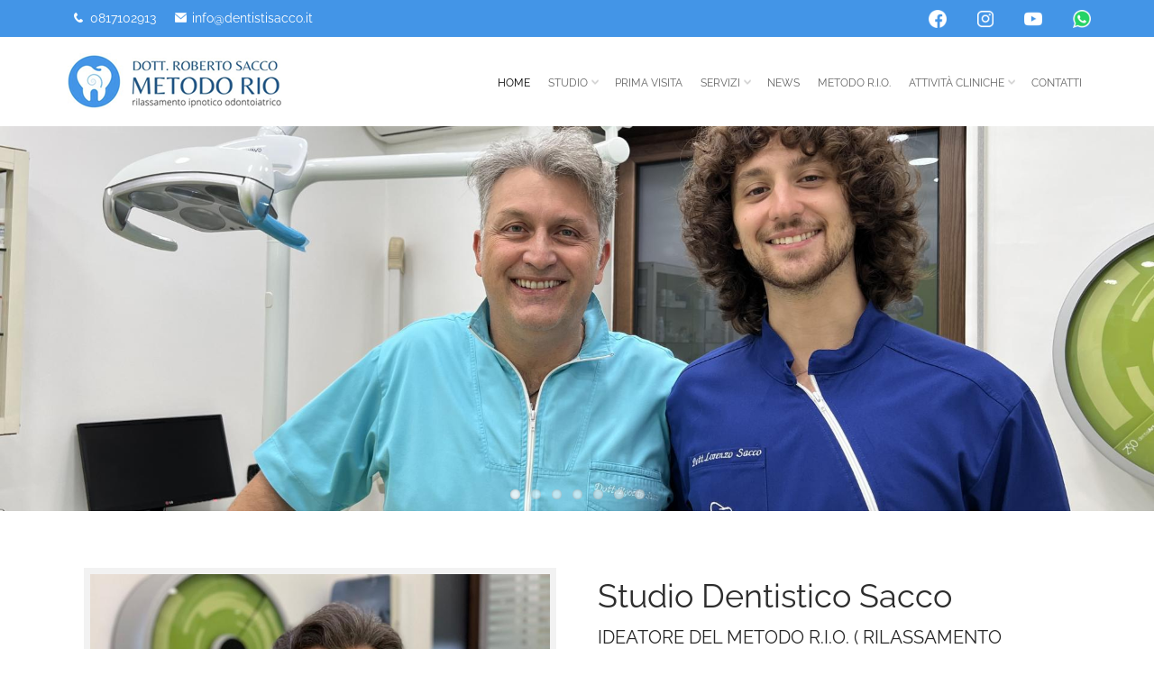

--- FILE ---
content_type: text/html; charset=UTF-8
request_url: https://www.dentistisacco.it/it/
body_size: 12256
content:
<!DOCTYPE html>
<html lang="it" dir="ltr" prefix="content: http://purl.org/rss/1.0/modules/content/  dc: http://purl.org/dc/terms/  foaf: http://xmlns.com/foaf/0.1/  og: http://ogp.me/ns#  rdfs: http://www.w3.org/2000/01/rdf-schema#  schema: http://schema.org/  sioc: http://rdfs.org/sioc/ns#  sioct: http://rdfs.org/sioc/types#  skos: http://www.w3.org/2004/02/skos/core#  xsd: http://www.w3.org/2001/XMLSchema# ">
  <head>
    <meta charset="utf-8" />
<link rel="canonical" href="https://www.dentistisacco.it/it/" />
<link rel="shortlink" href="https://www.dentistisacco.it/it/" />
<meta name="description" content="Studio Dentistico Sacco. Metodo RIO, Rilassamento Ipnotico Odontoiatrico. Via Degli Oleandri 10 - 80017 Melito (NA)." />
<meta name="theme-color" content="#1c85ba" />
<meta name="Generator" content="Drupal 9 (https://www.drupal.org)" />
<meta name="MobileOptimized" content="width" />
<meta name="HandheldFriendly" content="true" />
<meta name="viewport" content="width=device-width, initial-scale=1.0" />
<link rel="icon" href="/it/themes/corporate_lite/favicon.ico" type="image/vnd.microsoft.icon" />

    <title>Dentisti Sacco</title>
    <link rel="stylesheet" media="all" href="/it/libraries/superfish/css/superfish.css?syicsu" />
<link rel="stylesheet" media="all" href="/it/core/themes/stable/css/system/components/ajax-progress.module.css?syicsu" />
<link rel="stylesheet" media="all" href="/it/core/themes/stable/css/system/components/align.module.css?syicsu" />
<link rel="stylesheet" media="all" href="/it/core/themes/stable/css/system/components/autocomplete-loading.module.css?syicsu" />
<link rel="stylesheet" media="all" href="/it/core/themes/stable/css/system/components/fieldgroup.module.css?syicsu" />
<link rel="stylesheet" media="all" href="/it/core/themes/stable/css/system/components/container-inline.module.css?syicsu" />
<link rel="stylesheet" media="all" href="/it/core/themes/stable/css/system/components/clearfix.module.css?syicsu" />
<link rel="stylesheet" media="all" href="/it/core/themes/stable/css/system/components/details.module.css?syicsu" />
<link rel="stylesheet" media="all" href="/it/core/themes/stable/css/system/components/hidden.module.css?syicsu" />
<link rel="stylesheet" media="all" href="/it/core/themes/stable/css/system/components/item-list.module.css?syicsu" />
<link rel="stylesheet" media="all" href="/it/core/themes/stable/css/system/components/js.module.css?syicsu" />
<link rel="stylesheet" media="all" href="/it/core/themes/stable/css/system/components/nowrap.module.css?syicsu" />
<link rel="stylesheet" media="all" href="/it/core/themes/stable/css/system/components/position-container.module.css?syicsu" />
<link rel="stylesheet" media="all" href="/it/core/themes/stable/css/system/components/progress.module.css?syicsu" />
<link rel="stylesheet" media="all" href="/it/core/themes/stable/css/system/components/reset-appearance.module.css?syicsu" />
<link rel="stylesheet" media="all" href="/it/core/themes/stable/css/system/components/resize.module.css?syicsu" />
<link rel="stylesheet" media="all" href="/it/core/themes/stable/css/system/components/sticky-header.module.css?syicsu" />
<link rel="stylesheet" media="all" href="/it/core/themes/stable/css/system/components/system-status-counter.css?syicsu" />
<link rel="stylesheet" media="all" href="/it/core/themes/stable/css/system/components/system-status-report-counters.css?syicsu" />
<link rel="stylesheet" media="all" href="/it/core/themes/stable/css/system/components/system-status-report-general-info.css?syicsu" />
<link rel="stylesheet" media="all" href="/it/core/themes/stable/css/system/components/tabledrag.module.css?syicsu" />
<link rel="stylesheet" media="all" href="/it/core/themes/stable/css/system/components/tablesort.module.css?syicsu" />
<link rel="stylesheet" media="all" href="/it/core/themes/stable/css/system/components/tree-child.module.css?syicsu" />
<link rel="stylesheet" media="all" href="/it/core/themes/stable/css/views/views.module.css?syicsu" />
<link rel="stylesheet" media="all" href="/it/libraries/flexslider/flexslider.css?syicsu" />
<link rel="stylesheet" media="all" href="/it/modules/webform/css/webform.form.css?syicsu" />
<link rel="stylesheet" media="all" href="/it/modules/webform/css/webform.element.details.toggle.css?syicsu" />
<link rel="stylesheet" media="all" href="/it/modules/webform/css/webform.element.message.css?syicsu" />
<link rel="stylesheet" media="all" href="/it/modules/ds/css/ds-2col.css?syicsu" />
<link rel="stylesheet" media="all" href="/it/modules/flexslider/assets/css/flexslider_img.css?syicsu" />
<link rel="stylesheet" media="all" href="/it/modules/webform/css/webform.theme.classy.css?syicsu" />
<link rel="stylesheet" media="all" href="/it/core/themes/stable/css/core/assets/vendor/normalize-css/normalize.css?syicsu" />
<link rel="stylesheet" media="all" href="/it/core/themes/stable/css/core/normalize-fixes.css?syicsu" />
<link rel="stylesheet" media="all" href="/it/themes/corporate_lite/css/base/typography.css?syicsu" />
<link rel="stylesheet" media="all" href="/it/themes/corporate_lite/js/owl-carousel/assets/owl.carousel.min.css?syicsu" />
<link rel="stylesheet" media="all" href="/it/themes/corporate_lite/js/owl-carousel/assets/owl.theme.default.min.css?syicsu" />
<link rel="stylesheet" media="all" href="//maxcdn.bootstrapcdn.com/bootstrap/3.3.7/css/bootstrap.min.css" />
<link rel="stylesheet" media="all" href="/it/themes/corporate_lite/css/base/elements.css?syicsu" />
<link rel="stylesheet" media="all" href="/it/themes/corporate_lite/css/base/layout.css?syicsu" />
<link rel="stylesheet" media="all" href="/it/themes/corporate_lite/css/base/local-base.css?syicsu" />
<link rel="stylesheet" media="all" href="/it/core/themes/classy/css/components/action-links.css?syicsu" />
<link rel="stylesheet" media="all" href="/it/core/themes/classy/css/components/button.css?syicsu" />
<link rel="stylesheet" media="all" href="/it/core/themes/classy/css/components/collapse-processed.css?syicsu" />
<link rel="stylesheet" media="all" href="/it/core/themes/classy/css/components/container-inline.css?syicsu" />
<link rel="stylesheet" media="all" href="/it/core/themes/classy/css/components/details.css?syicsu" />
<link rel="stylesheet" media="all" href="/it/core/themes/classy/css/components/exposed-filters.css?syicsu" />
<link rel="stylesheet" media="all" href="/it/core/themes/classy/css/components/field.css?syicsu" />
<link rel="stylesheet" media="all" href="/it/core/themes/classy/css/components/form.css?syicsu" />
<link rel="stylesheet" media="all" href="/it/core/themes/classy/css/components/icons.css?syicsu" />
<link rel="stylesheet" media="all" href="/it/core/themes/classy/css/components/inline-form.css?syicsu" />
<link rel="stylesheet" media="all" href="/it/core/themes/classy/css/components/item-list.css?syicsu" />
<link rel="stylesheet" media="all" href="/it/core/themes/classy/css/components/link.css?syicsu" />
<link rel="stylesheet" media="all" href="/it/core/themes/classy/css/components/links.css?syicsu" />
<link rel="stylesheet" media="all" href="/it/core/themes/classy/css/components/menu.css?syicsu" />
<link rel="stylesheet" media="all" href="/it/core/themes/classy/css/components/more-link.css?syicsu" />
<link rel="stylesheet" media="all" href="/it/core/themes/classy/css/components/tabledrag.css?syicsu" />
<link rel="stylesheet" media="all" href="/it/core/themes/classy/css/components/tableselect.css?syicsu" />
<link rel="stylesheet" media="all" href="/it/core/themes/classy/css/components/tablesort.css?syicsu" />
<link rel="stylesheet" media="all" href="/it/core/themes/classy/css/components/tabs.css?syicsu" />
<link rel="stylesheet" media="all" href="/it/core/themes/classy/css/components/textarea.css?syicsu" />
<link rel="stylesheet" media="all" href="/it/core/themes/classy/css/components/ui-dialog.css?syicsu" />
<link rel="stylesheet" media="all" href="/it/core/themes/classy/css/components/messages.css?syicsu" />
<link rel="stylesheet" media="all" href="/it/core/themes/classy/css/components/progress.css?syicsu" />
<link rel="stylesheet" media="all" href="/it/themes/corporate_lite/css/components/alert.css?syicsu" />
<link rel="stylesheet" media="all" href="/it/themes/corporate_lite/css/components/accordion.css?syicsu" />
<link rel="stylesheet" media="all" href="/it/themes/corporate_lite/css/components/block.css?syicsu" />
<link rel="stylesheet" media="all" href="/it/themes/corporate_lite/css/components/buttons.css?syicsu" />
<link rel="stylesheet" media="all" href="/it/themes/corporate_lite/css/components/better-exposed-filters.css?syicsu" />
<link rel="stylesheet" media="all" href="/it/themes/corporate_lite/css/components/contact-info.css?syicsu" />
<link rel="stylesheet" media="all" href="/it/themes/corporate_lite/css/components/call-to-action.css?syicsu" />
<link rel="stylesheet" media="all" href="/it/themes/corporate_lite/css/components/credit-cards.css?syicsu" />
<link rel="stylesheet" media="all" href="/it/themes/corporate_lite/css/components/dropdowns.css?syicsu" />
<link rel="stylesheet" media="all" href="/it/themes/corporate_lite/css/components/fancy-block.css?syicsu" />
<link rel="stylesheet" media="all" href="/it/themes/corporate_lite/css/components/fancy-block-2.css?syicsu" />
<link rel="stylesheet" media="all" href="/it/themes/corporate_lite/css/components/highlights.css?syicsu" />
<link rel="stylesheet" media="all" href="/it/themes/corporate_lite/css/components/more-links.css?syicsu" />
<link rel="stylesheet" media="all" href="/it/themes/corporate_lite/css/components/fa-icons-list.css?syicsu" />
<link rel="stylesheet" media="all" href="/it/themes/corporate_lite/css/components/forms.css?syicsu" />
<link rel="stylesheet" media="all" href="/it/themes/corporate_lite/css/components/field-taxonomy-term.css?syicsu" />
<link rel="stylesheet" media="all" href="/it/themes/corporate_lite/css/components/icons-list.css?syicsu" />
<link rel="stylesheet" media="all" href="/it/themes/corporate_lite/css/components/social-links.css?syicsu" />
<link rel="stylesheet" media="all" href="/it/themes/corporate_lite/css/components/social-media.css?syicsu" />
<link rel="stylesheet" media="all" href="/it/themes/corporate_lite/css/components/item-list.css?syicsu" />
<link rel="stylesheet" media="all" href="/it/themes/corporate_lite/css/components/inline-list.css?syicsu" />
<link rel="stylesheet" media="all" href="/it/themes/corporate_lite/css/components/image-overlay.css?syicsu" />
<link rel="stylesheet" media="all" href="/it/themes/corporate_lite/css/components/node-links.css?syicsu" />
<link rel="stylesheet" media="all" href="/it/themes/corporate_lite/css/components/separators.css?syicsu" />
<link rel="stylesheet" media="all" href="/it/themes/corporate_lite/css/components/subscribe-forms.css?syicsu" />
<link rel="stylesheet" media="all" href="/it/themes/corporate_lite/css/components/search.css?syicsu" />
<link rel="stylesheet" media="all" href="/it/themes/corporate_lite/css/components/site-branding.css?syicsu" />
<link rel="stylesheet" media="all" href="/it/themes/corporate_lite/css/components/static-promoted-images-grid.css?syicsu" />
<link rel="stylesheet" media="all" href="/it/themes/corporate_lite/css/components/pricing-tables.css?syicsu" />
<link rel="stylesheet" media="all" href="/it/themes/corporate_lite/css/components/text-blocks.css?syicsu" />
<link rel="stylesheet" media="all" href="/it/themes/corporate_lite/css/components/tables.css?syicsu" />
<link rel="stylesheet" media="all" href="/it/themes/corporate_lite/css/components/tabs.css?syicsu" />
<link rel="stylesheet" media="all" href="/it/themes/corporate_lite/css/components/team-members.css?syicsu" />
<link rel="stylesheet" media="all" href="/it/themes/corporate_lite/css/components/pills.css?syicsu" />
<link rel="stylesheet" media="all" href="/it/themes/corporate_lite/css/components/progress-bars.css?syicsu" />
<link rel="stylesheet" media="all" href="/it/themes/corporate_lite/css/components/layout-switcher.css?syicsu" />
<link rel="stylesheet" media="all" href="/it/themes/corporate_lite/css/components/language-switcher.css?syicsu" />
<link rel="stylesheet" media="all" href="/it/themes/corporate_lite/css/components/menu.css?syicsu" />
<link rel="stylesheet" media="all" href="/it/themes/corporate_lite/css/components/username.css?syicsu" />
<link rel="stylesheet" media="all" href="/it/themes/corporate_lite/css/components/views.css?syicsu" />
<link rel="stylesheet" media="all" href="/it/themes/corporate_lite/css/components/view-promoted-items.css?syicsu" />
<link rel="stylesheet" media="all" href="/it/themes/corporate_lite/css/components/icon-features.css?syicsu" />
<link rel="stylesheet" media="all" href="/it/themes/corporate_lite/css/components/view-showcases-grid-2.css?syicsu" />
<link rel="stylesheet" media="all" href="/it/themes/corporate_lite/css/components/flexslider.css?syicsu" />
<link rel="stylesheet" media="all" href="/it/themes/corporate_lite/css/components/background-image-block.css?syicsu" />
<link rel="stylesheet" media="all" href="/it/themes/corporate_lite/css/components/messages.css?syicsu" />
<link rel="stylesheet" media="all" href="/it/themes/corporate_lite/css/components/tooltip.css?syicsu" />
<link rel="stylesheet" media="all" href="/it/themes/corporate_lite/css/components/in-page-navigation.css?syicsu" />
<link rel="stylesheet" media="all" href="/it/themes/corporate_lite/css/components/owl-carousel-global.css?syicsu" />
<link rel="stylesheet" media="all" href="/it/themes/corporate_lite/css/components/view-promoted-posts-carousel.css?syicsu" />
<link rel="stylesheet" media="all" href="/it/themes/corporate_lite/css/components/pager.css?syicsu" />
<link rel="stylesheet" media="all" href="/it/themes/corporate_lite/css/components/to-top.css?syicsu" />
<link rel="stylesheet" media="all" href="/it/themes/corporate_lite/css/components/fixed-header.css?syicsu" />
<link rel="stylesheet" media="all" href="/it/themes/corporate_lite/css/components/inverted-header.css?syicsu" />
<link rel="stylesheet" media="all" href="/it/themes/corporate_lite/css/components/local-components.css?syicsu" />
<link rel="stylesheet" media="all" href="/it/themes/corporate_lite/css/theme/color-blue.css?syicsu" />
<link rel="stylesheet" media="all" href="/it/themes/corporate_lite/css/theme/local-theme.css?syicsu" />

    <script type="application/json" data-drupal-selector="drupal-settings-json">{"path":{"baseUrl":"\/it\/","scriptPath":null,"pathPrefix":"","currentPath":"node","currentPathIsAdmin":false,"isFront":true,"currentLanguage":"it"},"pluralDelimiter":"\u0003","suppressDeprecationErrors":true,"gtag":{"tagId":"G-3BW6Q76RKG","consentMode":false,"otherIds":[],"events":[],"additionalConfigInfo":[]},"ajaxPageState":{"libraries":"classy\/base,classy\/messages,core\/normalize,corporate_lite\/background-image-block,corporate_lite\/bootstrap-cdn,corporate_lite\/color-blue,corporate_lite\/fixed-header,corporate_lite\/fonts-id-33,corporate_lite\/fonts-id-43,corporate_lite\/fonts-pt-serif,corporate_lite\/fonts-sourcecodepro,corporate_lite\/global-styling,corporate_lite\/in-page-navigation,corporate_lite\/inverted-header,corporate_lite\/local-stylesheets,corporate_lite\/messages,corporate_lite\/owl-carousel-promoted-posts-init,corporate_lite\/pager,corporate_lite\/to-top,corporate_lite\/tooltip,ds\/ds_2col,flexslider\/integration,google_tag\/gtag,google_tag\/gtag.ajax,superfish\/superfish,superfish\/superfish_hoverintent,superfish\/superfish_smallscreen,superfish\/superfish_supersubs,superfish\/superfish_supposition,system\/base,views\/views.ajax,views\/views.module,webform\/webform.element.details.save,webform\/webform.element.details.toggle,webform\/webform.element.message,webform\/webform.form,webform\/webform.theme.classy","theme":"corporate_lite","theme_token":null},"ajaxTrustedUrl":{"form_action_p_pvdeGsVG5zNF_XLGPTvYSKCf43t8qZYSwcfZl2uzM":true},"corporate_lite":{"flexsliderInPageInit":{"inPageSliderEffect":"slide"},"inPageNavigation":{"inPageNavigationOffset":74},"slideoutInit":{"slideoutSide":"right","slideoutTouchSwipe":true}},"views":{"ajax_path":"\/it\/views\/ajax","ajaxViews":{"views_dom_id:0bff7353fac4f752931a4e3aa087756bde1f8f79eb8e3eb0a17eeaf4c53c3854":{"view_name":"news","view_display_id":"block_1","view_args":"","view_path":"\/node","view_base_path":"news","view_dom_id":"0bff7353fac4f752931a4e3aa087756bde1f8f79eb8e3eb0a17eeaf4c53c3854","pager_element":0}}},"flexslider":{"optionsets":{"default":{"animation":"fade","animationSpeed":600,"direction":"horizontal","slideshow":true,"easing":"swing","smoothHeight":false,"reverse":false,"slideshowSpeed":7000,"animationLoop":true,"randomize":false,"startAt":0,"itemWidth":0,"itemMargin":0,"minItems":0,"maxItems":0,"move":0,"directionNav":true,"controlNav":true,"thumbCaptions":false,"thumbCaptionsBoth":false,"keyboard":true,"multipleKeyboard":false,"mousewheel":false,"touch":true,"prevText":"Previous","nextText":"Next","namespace":"flex-","selector":".slides \u003E li","sync":"","asNavFor":"","initDelay":0,"useCSS":true,"video":false,"pausePlay":false,"pauseText":"Pause","playText":"Play","pauseOnAction":true,"pauseOnHover":false,"controlsContainer":".flex-control-nav-container","manualControls":""}},"instances":{"flexslider-1":"default"}},"superfish":{"superfish-main":{"id":"superfish-main","sf":{"animation":{"opacity":"show","height":"show"},"speed":"fast"},"plugins":{"smallscreen":{"mode":"window_width","expandText":"Espandi","collapseText":"Raggruppa","title":"Main navigation"},"supposition":true,"supersubs":true}}},"user":{"uid":0,"permissionsHash":"f2193d5d80244f6276567965f34308fbf0e2494fabf880ada17d3c0b2f39e102"}}</script>
<script src="/it/core/assets/vendor/modernizr/modernizr.min.js?v=3.11.7"></script>
<script src="/it/core/misc/modernizr-additional-tests.js?v=3.11.7"></script>
<script src="/it/sites/default/files/js/js_qiOJboP-yBXBXBBhvL2qDO7h1UkXyuHFzC-ny51asMo.js"></script>
<script src="/it/modules/google_tag/js/gtag.js?syicsu"></script>

  </head>
  <body class="layout-no-sidebars wide hff-33 pff-43 sff-33 slff-33 fixed-header-enabled slideout-side-right transparent-header-active inverted-header-enabled path-frontpage">
        <a href="#main-content" class="visually-hidden focusable skip-link">
      Salta al contenuto principale
    </a>
    
      <div class="dialog-off-canvas-main-canvas" data-off-canvas-main-canvas>
    
<div class="page-container">

          <div class="header-container">

      
                      <div class="clearfix header-top region--dark-typography region--white-background">
          <div class="container">
                        <div class="clearfix header-top__container"
              >
              <div class="row">
                                  <div class="col-sm-6 col-md-8">
                                        <div class="clearfix header-top__section header-top-first">
                        <div class="region region-header-top-first">
    <div class="views-element-container clearfix block block-views block-views-blockcontatti-top-new-block-1" id="block-views-block-contatti-top-new-block-1">
  
    
      <div class="content">
      <div><div class="view view-contatti-top-new view-id-contatti_top_new view-display-id-block_1 js-view-dom-id-7bef8bc63143617e6b53536c1155b25635ae562a636949ddf51a3d4e92d33c36">
  
    
      
      <div class="view-content">
          <div class="views-row"><span class="views-field views-field-field-telefono-1"><span class="field-content contattitopleftphone">0817102913</span></span><span class="views-field views-field-field-email-infocontatti"><span class="field-content contattitopleftmail">info@dentistisacco.it</span></span></div>

    </div>
  
          </div>
</div>

    </div>
  </div>

  </div>

                    </div>
                                      </div>
                                                  <div class="col-sm-6 col-md-4">
                                        <div class="clearfix header-top__section header-top-second">
                        <div class="region region-header-top-second">
    <div class="views-element-container clearfix block block-views block-views-blocksocial-network-block-1" id="block-views-block-social-network-block-1">
  
    
      <div class="content">
      <div><div class="view view-social-network view-id-social_network view-display-id-block_1 js-view-dom-id-96ea69d8331b235b6219f16ac540358dc9ffe7fb2174c7903fbb3f0d3dd52a79">
  
    
      
      <div class="view-content">
      <div>
  
  <ul class="icons-list icons-list--small text-right xs-text-center">

          <li><div class="views-field views-field-field-icona-social"><div class="field-content iconasocialtop"><a href="https://www.facebook.com/robertosacco.dentista" target="_blank">  <img loading="lazy" src="/it/sites/default/files/archivio/fb.png" width="50" height="50" alt="" typeof="foaf:Image" />

</a></div></div></li>
          <li><div class="views-field views-field-field-icona-social"><div class="field-content iconasocialtop"><a href="https://www.instagram.com/robertosacco.dentista/" target="_blank">  <img loading="lazy" src="/it/sites/default/files/archivio/is.png" width="45" height="50" alt="" typeof="foaf:Image" />

</a></div></div></li>
          <li><div class="views-field views-field-field-icona-social"><div class="field-content iconasocialtop"><a href="https://www.youtube.com/" target="_blank">  <img loading="lazy" src="/it/sites/default/files/archivio/yt.png" width="50" height="50" alt="" typeof="foaf:Image" />

</a></div></div></li>
          <li><div class="views-field views-field-field-icona-social"><div class="field-content iconasocialtop"><a href="https://api.whatsapp.com/send?phone=393519736070" target="_blank">  <img loading="lazy" src="/it/sites/default/files/archivio/wa.png" width="50" height="50" alt="" typeof="foaf:Image" />

</a></div></div></li>
    
  </ul>

</div>

    </div>
  
          </div>
</div>

    </div>
  </div>

  </div>

                    </div>
                                      </div>
                              </div>
            </div>
                      </div>
        </div>
              
                      <header role="banner" class="clearfix header region--dark-typography region--white-background fixed-width two-columns">
          <div class="container">
                        <div class="clearfix header__container">
              <div class="row">
                                                  <div class="col-md-4">
                                        <div class="clearfix header__section header-first">
                        <div class="region region-header-first">
    <div id="block-corporate-lite-branding" class="clearfix site-branding block block-system block-system-branding-block">
  
    
    <div class="logo-and-site-name-wrapper clearfix">
          <div class="logo">
        <a href="/it/" title="Home" rel="home" class="site-branding__logo">
          <img src="/it/sites/default/files/logo.png" alt="Home" />
        </a>
      </div>
              </div>
</div>

  </div>

                    </div>
                                      </div>
                                                  <div class="col-md-8">
                                        <div class="clearfix header__section header-second">
                        <div class="region region-header">
    <div id="block-mainnavigation" class="clearfix block block-superfish block-superfishmain">
  
    
      <div class="content">
      
<ul id="superfish-main" class="menu sf-menu sf-main sf-horizontal sf-style-none">
  
<li id="main-standardfront-page" class="active-trail sf-depth-1 sf-no-children"><a href="/it/" class="is-active sf-depth-1">Home</a></li><li id="main-menu-link-content9e4db4f9-5ba0-445c-8f87-da641b0d7de2" class="sf-depth-1 menuparent"><a href="/it/studio-dentistico-sacco" class="sf-depth-1 menuparent">Studio</a><ul><li id="main-menu-link-contentfdd9bb84-e011-40b5-a2e4-87efdf861d12" class="sf-depth-2 sf-no-children"><a href="/it/igiene" class="sf-depth-2">Igiene</a></li><li id="main-menu-link-content312398cf-0a71-46d9-a501-e9d47da457e3" class="sf-depth-2 sf-no-children"><a href="/it/curriculum" class="sf-depth-2">Curriculum</a></li><li id="main-menu-link-content0179115c-7d8b-44ed-9757-32596b07e123" class="sf-depth-2 sf-no-children"><a href="/it/chi-siamo" class="sf-depth-2">Chi siamo</a></li><li id="main-menu-link-content82800698-6e94-4922-b3c7-7145e91e9553" class="sf-depth-2 menuparent"><a href="/it/specialisti" class="sf-depth-2 menuparent">Equipe</a><ul><li id="main-views-viewviewsstaffpage-1" class="sf-depth-3 sf-no-children"><a href="/it/staff" class="sf-depth-3">Staff</a></li></ul></li><li id="main-views-viewviewsgallerypage-1" class="sf-depth-2 sf-no-children"><a href="/it/gallery" class="sf-depth-2">Gallery</a></li><li id="main-views-viewviewsdicono-di-noipage-1" class="sf-depth-2 sf-no-children"><a href="/it/dicono-di-noi" title="recensioni tratte da Google " class="sf-depth-2">Dicono di noi</a></li></ul></li><li id="main-menu-link-content2372916e-f77a-479e-a5a3-59f3feb29246" class="sf-depth-1 sf-no-children"><a href="/it/prima-visita" class="sf-depth-1">Prima visita</a></li><li id="main-views-viewviewsservizipage-1" class="sf-depth-1 menuparent"><a href="/it/servizi" class="sf-depth-1 menuparent">Servizi</a><ul><li id="main-menu-link-content0f60e4b6-7b50-42d1-8c62-8414be2ef5ba" class="sf-depth-2 sf-no-children"><a href="/it/servizi/conservativa" class="sf-depth-2">Conservativa</a></li><li id="main-menu-link-content0cfcd6fa-42a9-4852-b6fc-a6cd57644a6c" class="sf-depth-2 sf-no-children"><a href="/it/servizi/igiene-orale-e-prevenzione" class="sf-depth-2">Igiene orale e prevenzione</a></li><li id="main-menu-link-contentf1c5a323-14d8-4f5d-8c21-7f0c7f32f96a" class="sf-depth-2 sf-no-children"><a href="/it/aree-di-intervento/sala-operativa-1/protesi-e-implantologia" class="sf-depth-2">Implantologia</a></li><li id="main-menu-link-content493939b1-a90b-4850-9c48-24388576ec55" class="sf-depth-2 sf-no-children"><a href="/it/servizi/endodonzia" class="sf-depth-2">Endodonzia</a></li><li id="main-menu-link-content7dd0db68-cd9f-4d98-908a-eaac242c5193" class="sf-depth-2 sf-no-children"><a href="/it/servizi/protesi" class="sf-depth-2">Protesi</a></li><li id="main-menu-link-content0e1297b3-0f34-4f2f-9053-1ebf19627189" class="sf-depth-2 sf-no-children"><a href="/it/servizi/parodontologia" class="sf-depth-2">Parodontologia</a></li><li id="main-menu-link-content822322fc-fed4-4e14-b4f7-6ecbd9242d2f" class="sf-depth-2 sf-no-children"><a href="/it/servizi/ortodonzia" class="sf-depth-2">Ortodonzia</a></li><li id="main-menu-link-content31c4b6d5-2e13-43eb-8e14-f79aa71b9e4d" class="sf-depth-2 sf-no-children"><a href="/it/servizi/estetica-del-viso" class="sf-depth-2">Estetica del Viso</a></li></ul></li><li id="main-views-viewviewsnewspage-1" class="sf-depth-1 sf-no-children"><a href="/it/news" class="sf-depth-1">News</a></li><li id="main-menu-link-content64764e65-a886-442e-9fee-0e592cf47d38" class="sf-depth-1 sf-no-children"><a href="/it/metodo-rio-ipnosi" class="sf-depth-1">Metodo R.I.O.</a></li><li id="main-views-viewviewsaree-di-interventopage-1" class="sf-depth-1 menuparent"><a href="/it/attivita-cliniche" class="sf-depth-1 menuparent">Attività cliniche</a><ul><li id="main-taxonomy-menumenu-linktaxonomy-menumenu-linkmenu-taxonomy1" class="sf-depth-2 sf-no-children"><a href="/it/aree-di-intervento/sala-operativa-1" class="sf-depth-2">Sala operativa 1</a></li><li id="main-taxonomy-menumenu-linktaxonomy-menumenu-linkmenu-taxonomy3" class="sf-depth-2 sf-no-children"><a href="/it/aree-di-intervento/sala-operativa-2" class="sf-depth-2">Sala operativa 2</a></li></ul></li><li id="main-menu-link-contente7fcd28a-735a-4458-9856-11790b9ae020" class="sf-depth-1 sf-no-children"><a href="/it/contatti" class="sf-depth-1">Contatti</a></li>
</ul>

    </div>
  </div>

  </div>

                    </div>
                                      </div>
                              </div>
            </div>
                      </div>
        </header>
              
    </div>
      
          <div id="banner" class="clearfix banner region--dark-typography region--white-background region--no-block-paddings region--no-paddings">
      <div class="container-fluid">
                <div class="clearfix banner__container">
          <div class="row">
            <div class="col-md-12">
              <div class="banner__section">
                  <div class="region region-banner">
    <div class="views-element-container clearfix block block-views block-views-blockslideshow-block-1" id="block-views-block-slideshow-block-1">
  
    
      <div class="content">
      <div><div class="view view-slideshow view-id-slideshow view-display-id-block_1 js-view-dom-id-63621d9801456dd295907c0b23c21de9a17351b5954a6331cfb53041ac859b0d">
  
    
      
      <div class="view-content">
      
<div>
    
<div id="flexslider-1" class="flexslider optionset-default">
 
<ul class="slides">
    
<li>
    <div class="views-field views-field-field-slideshow"><div class="field-content slideshow">  <img loading="lazy" src="/it/sites/default/files/styles/slideshow_home/public/archivio/IMG_2963.JPG?itok=sIeuCiyx" width="1920" height="640" alt="" typeof="foaf:Image" class="image-style-slideshow-home" />


</div></div><div class="views-field views-field-field-slideshow-mobile"><div class="field-content slideshowmobile">  <img loading="lazy" src="/it/sites/default/files/styles/slideshow_mobile_770x500_/public/archivio/slidemobile1.jpg?itok=jXr4kk9u" width="770" height="500" alt="" typeof="foaf:Image" class="image-style-slideshow-mobile-770x500-" />


</div></div>
    </li>
<li>
    <div class="views-field views-field-field-slideshow"><div class="field-content slideshow">  <img loading="lazy" src="/it/sites/default/files/styles/slideshow_home/public/archivio/IMG_E5285.JPG?itok=wIYGCQRO" width="1920" height="640" alt="" typeof="foaf:Image" class="image-style-slideshow-home" />


</div></div><div class="views-field views-field-field-slideshow-mobile"><div class="field-content slideshowmobile">  <img loading="lazy" src="/it/sites/default/files/styles/slideshow_mobile_770x500_/public/archivio/slidemobile2new.jpg?itok=Icbg7Zwt" width="770" height="500" alt="" typeof="foaf:Image" class="image-style-slideshow-mobile-770x500-" />


</div></div>
    </li>
<li>
    <div class="views-field views-field-field-slideshow"><div class="field-content slideshow">  <img loading="lazy" src="/it/sites/default/files/styles/slideshow_home/public/archivio/IMG_E3044.JPG?itok=T2mEdVto" width="1920" height="640" alt="" typeof="foaf:Image" class="image-style-slideshow-home" />


</div></div><div class="views-field views-field-field-slideshow-mobile"><div class="field-content slideshowmobile">  <img loading="lazy" src="/it/sites/default/files/styles/slideshow_mobile_770x500_/public/archivio/slidemobile2.jpg?itok=GYKehds1" width="770" height="500" alt="" typeof="foaf:Image" class="image-style-slideshow-mobile-770x500-" />


</div></div>
    </li>
<li>
    <div class="views-field views-field-field-slideshow"><div class="field-content slideshow">  <img loading="lazy" src="/it/sites/default/files/styles/slideshow_home/public/archivio/IMG_2551.JPG?itok=tUxbpY4_" width="1920" height="640" alt="" typeof="foaf:Image" class="image-style-slideshow-home" />


</div></div><div class="views-field views-field-field-slideshow-mobile"><div class="field-content slideshowmobile">  <img loading="lazy" src="/it/sites/default/files/styles/slideshow_mobile_770x500_/public/archivio/slidemobile-4.jpg?itok=nOmP5zGz" width="770" height="500" alt="" typeof="foaf:Image" class="image-style-slideshow-mobile-770x500-" />


</div></div>
    </li>
<li>
    <div class="views-field views-field-field-slideshow"><div class="field-content slideshow">  <img loading="lazy" src="/it/sites/default/files/styles/slideshow_home/public/archivio/IMG_2488copia.jpg?itok=JJK6mXKd" width="1920" height="640" alt="" typeof="foaf:Image" class="image-style-slideshow-home" />


</div></div><div class="views-field views-field-field-slideshow-mobile"><div class="field-content slideshowmobile">  <img loading="lazy" src="/it/sites/default/files/styles/slideshow_mobile_770x500_/public/archivio/slidemobile-5.jpg?itok=qbOsRgCZ" width="770" height="500" alt="" typeof="foaf:Image" class="image-style-slideshow-mobile-770x500-" />


</div></div>
    </li>
<li>
    <div class="views-field views-field-field-slideshow"><div class="field-content slideshow">  <img loading="lazy" src="/it/sites/default/files/styles/slideshow_home/public/archivio/IMG-3053.jpg?itok=4vsT1tFB" width="1920" height="640" alt="" typeof="foaf:Image" class="image-style-slideshow-home" />


</div></div><div class="views-field views-field-field-slideshow-mobile"><div class="field-content slideshowmobile">  <img loading="lazy" src="/it/sites/default/files/styles/slideshow_mobile_770x500_/public/archivio/slidemobile3.jpg?itok=QquUFUGj" width="770" height="500" alt="" typeof="foaf:Image" class="image-style-slideshow-mobile-770x500-" />


</div></div>
    </li>
<li>
    <div class="views-field views-field-field-slideshow"><div class="field-content slideshow">  <img loading="lazy" src="/it/sites/default/files/styles/slideshow_home/public/archivio/IMG_3011mod_0.jpg?itok=XazEwmlM" width="1920" height="640" alt="" typeof="foaf:Image" class="image-style-slideshow-home" />


</div></div><div class="views-field views-field-field-slideshow-mobile"><div class="field-content slideshowmobile">  <img loading="lazy" src="/it/sites/default/files/styles/slideshow_mobile_770x500_/public/archivio/slidemobile4.jpg?itok=0f707O07" width="770" height="500" alt="" typeof="foaf:Image" class="image-style-slideshow-mobile-770x500-" />


</div></div>
    </li>
</ul>
</div>

</div>

    </div>
  
          </div>
</div>

    </div>
  </div>

  </div>

              </div>
            </div>
          </div>
        </div>
              </div>
    </div>
        
      
      <div class="system-messages clearfix">
      <div class="container">
        <div class="row">
          <div class="col-md-12">
              <div class="region region-system-messages">
    <div data-drupal-messages-fallback class="hidden"></div>

  </div>

          </div>
        </div>
      </div>
    </div>
    
   

          <div id="content-top" class="clearfix content-top region--dark-typography region--white-background">
      <div class="container">
                <div class="clearfix content-top__container"
          >
          <div class="row">
            <div class="col-md-12">
              <div class="content-top__section">
                  <div class="region region-content-top">
    <div class="views-element-container clearfix block block-views block-views-blockblocco-introduzione-block-1" id="block-views-block-blocco-introduzione-block-1">
  
    
      <div class="content">
      <div><div class="view view-blocco-introduzione view-id-blocco_introduzione view-display-id-block_1 js-view-dom-id-08e30ae500b670e53284f5261cd0d607268348deb198160c717bcdcd2413ce40">
  
    
      
      <div class="view-content">
          <div class="views-row"><div class="node node--type-page node--view-mode-introduzione-home ds-2col clearfix" typeof="schema:WebPage">

  

  <div class="group-left">
    
            <div class="field field--name-field-banner field--type-image field--label-hidden field__item">  <a href="/it/studio-dentistico-sacco" hreflang="it"><img loading="lazy" src="/it/sites/default/files/styles/img_introduzione_home_750x500_/public/archivio/IMG_E8702a.jpg?itok=epbN182u" width="750" height="500" alt="" typeof="foaf:Image" class="image-style-img-introduzione-home-750x500-" />

</a>
</div>
      
  </div>

  <div class="group-right">
    
            <div class="field field--name-node-title field--type-ds field--label-hidden field__item"><h1>
  Studio Dentistico Sacco
</h1>
</div>
      
            <div class="field field--name-field-sottotitolo field--type-string field--label-hidden field__item">Ideatore del metodo R.I.O. ( Rilassamento Ipnotico Odontoiatrico )</div>
      
            <div class="field field--name-field-introduzione field--type-string-long field--label-hidden field__item">Lo scopo della nostra attività professionale è la cura, la conservazione e il ripristino della normale funzionalità della bocca e dei denti e quindi contribuire allo stato di benessere generale del paziente.</div>
      
            <div class="field field--name-node-link field--type-ds field--label-hidden field__item">  <a href="/it/studio-dentistico-sacco" class="button" hreflang="it">Leggi tutto</a>
</div>
      
  </div>

</div>

</div>

    </div>
  
          </div>
</div>

    </div>
  </div>

  </div>

              </div>
            </div>
          </div>
        </div>
              </div>
    </div>
        


          <div id="content-top-highlighted" class="clearfix content-top-highlighted region--dark-typography region--gray-background region--no-separator region--no-block-paddings region--no-paddings">
      <div class="container-fluid">
                <div class="clearfix content-top-highlighted__container"
          >
          <div class="row">
            <div class="col-md-12">
              <div class="content-top-highlighted__section">
                  <div class="region region-content-top-highlighted">
    <div class="views-element-container clearfix block block-views block-views-blockblocco-home-1-block-1" id="block-views-block-blocco-home-1-block-1">
  
    
      <div class="content">
      <div><div class="view view-blocco-home-1 view-id-blocco_home_1 view-display-id-block_1 js-view-dom-id-9293cb938835afedba66496fb255fe17b74574a1996cf3cfa79bed6ca6c9106b">
  
    
      
      <div class="view-content">
          <div class="views-row"><div class="views-field views-field-field-titolo-blocco-home"><h2 class="field-content">Servizi</h2></div><div class="views-field views-field-field-sottotitolo-blocco-home"><h3 class="field-content"></h3></div><div class="views-field views-field-field-testo-aggiuntivo-blocco"><p class="field-content"></p></div><div class="views-field views-field-field-link-blocco-1"><div class="field-content"><a href="/it/servizi">Leggi tutti</a></div></div></div>

    </div>
  
          </div>
</div>

    </div>
  </div>

  </div>

              </div>
            </div>
          </div>
        </div>
              </div>
    </div>
        
    
          <div  class="clearfix featured-servizi  ">
      <div class="">
                <div class="clearfix featured-servizi__container"
          >
          <div class="row">
            <div class="col-md-12">
              <div class="clearfix featured-servizi__section">
                  <div class="region region-featured-servizi">
    <div class="views-element-container clearfix block block-views block-views-blockservizi-block-1" id="block-views-block-servizi-block-1-2">
  
    
      <div class="content">
      <div><div class="view view-servizi view-id-servizi view-display-id-block_1 js-view-dom-id-e1ef7ae0c6a2e35b29b882921d19992cb64c470ce72bca0d626e8c23d947bb46">
  
    
      
      <div class="view-content">
          <div class="col-sm-4 col-md-4 views-row views-row"><div class="views-field views-field-field-anteprima-servizio"><div class="field-content">  <a href="/it/servizi/igiene-orale-e-prevenzione" hreflang="it"><img loading="lazy" src="/it/sites/default/files/styles/anteprima_servizi_750x450_/public/archivio/IMG-3063mod.jpg?itok=bBv9DeGo" width="750" height="450" alt="" typeof="foaf:Image" class="image-style-anteprima-servizi-750x450-" />

</a>
</div></div><div class="views-field views-field-title"><h2 class="field-content titoloservizi"><a href="/it/servizi/igiene-orale-e-prevenzione" hreflang="it">Igiene orale e prevenzione</a></h2></div><div class="views-field views-field-field-introduzione"><div class="field-content">Queste rappresentano il primo passo nel raggiungimento e mantenimento della salute orale. Mediante l&#039;utilizzo di…</div></div><div class="views-field views-field-view-node"><span class="field-content more-link leggiservizi"><a href="/it/servizi/igiene-orale-e-prevenzione" hreflang="it">Leggi tutto</a></span></div></div>
    <div class="col-sm-4 col-md-4 views-row views-row"><div class="views-field views-field-field-anteprima-servizio"><div class="field-content">  <a href="/it/servizi/implantologia" hreflang="it"><img loading="lazy" src="/it/sites/default/files/styles/anteprima_servizi_750x450_/public/archivio/images02.jpg?itok=mAZ6pYGl" width="750" height="450" alt="" typeof="foaf:Image" class="image-style-anteprima-servizi-750x450-" />

</a>
</div></div><div class="views-field views-field-title"><h2 class="field-content titoloservizi"><a href="/it/servizi/implantologia" hreflang="it">Implantologia</a></h2></div><div class="views-field views-field-field-introduzione"><div class="field-content">L&#039;implantologia è la specialità odontoiatrica che si occupa dell&#039; inserimento di impianti dentali per il ripristino dei…</div></div><div class="views-field views-field-view-node"><span class="field-content more-link leggiservizi"><a href="/it/servizi/implantologia" hreflang="it">Leggi tutto</a></span></div></div>
    <div class="col-sm-4 col-md-4 views-row views-row"><div class="views-field views-field-field-anteprima-servizio"><div class="field-content">  <a href="/it/servizi/conservativa" hreflang="it"><img loading="lazy" src="/it/sites/default/files/styles/anteprima_servizi_750x450_/public/archivio/IMG_E2833.JPG?itok=cLvwK3gh" width="750" height="450" alt="" typeof="foaf:Image" class="image-style-anteprima-servizi-750x450-" />

</a>
</div></div><div class="views-field views-field-title"><h2 class="field-content titoloservizi"><a href="/it/servizi/conservativa" hreflang="it">Conservativa</a></h2></div><div class="views-field views-field-field-introduzione"><div class="field-content">L&#039;odontoiatria conservativa è una branca dell&#039;odontoiatria che si concentra sul mantenimento e sulla salvaguardia dei…</div></div><div class="views-field views-field-view-node"><span class="field-content more-link leggiservizi"><a href="/it/servizi/conservativa" hreflang="it">Leggi tutto</a></span></div></div>

    </div>
  
          <div class="more-link"><a href="/it/servizi">Tutti i servizi</a></div>

      </div>
</div>

    </div>
  </div>

  </div>

              </div>
            </div>
          </div>
        </div>
              </div>
    </div>
        
  
            <div id="featured" class="clearfix featured region--dark-typography region--white-background region--no-separator region--no-block-paddings region--no-paddings">
      <div class="container-fluid">
                <div class="clearfix featured__container"
          >
          <div class="row">
            <div class="col-md-12">
              <div class="clearfix featured__section">
                  <div class="region region-featured">
    <div class="views-element-container clearfix block block-views block-views-blockblocco-home-1-block-2" id="block-views-block-blocco-home-1-block-2">
  
    
      <div class="content">
      <div><div class="view view-blocco-home-1 view-id-blocco_home_1 view-display-id-block_2 js-view-dom-id-9ebf0132a2b5b8fae1bf8ab295bbb9ffeedc4023544ee31388b7793ba2356110">
  
    
      
      <div class="view-content">
          <div class="views-row"><div class="views-field views-field-field-titolo-blocco-2"><h2 class="field-content">Attività cliniche</h2></div><div class="views-field views-field-field-sotto-titolo-blocco-2"><h3 class="field-content"></h3></div><div class="views-field views-field-field-testo-aggiuntivo-blocco-2"><p class="field-content"></p></div><div class="views-field views-field-field-link-blocco-2"><div class="field-content"><a href="/it/attivita-cliniche">Leggi tutte</a></div></div></div>

    </div>
  
          </div>
</div>

    </div>
  </div>

  </div>

              </div>
            </div>
          </div>
        </div>
              </div>
    </div>
        
  
    
  
    
      
    
    
  
    

    <div id="main-content" class="clearfix main-content region--dark-typography region--white-background  region--no-separator">
    <div class="container">
      <div class="clearfix main-content__container">
        <div class="row">
          <section class="col-md-12">
                        <div class="clearfix main-content__section"
              >
                                <div class="region region-content">
    <div id="block-corporate-lite-content" class="clearfix block block-system block-system-main-block">
  
    
      <div class="content">
      <div class="views-element-container"><div class="view view-frontpage view-id-frontpage view-display-id-page_1 js-view-dom-id-9f33ebb5aabac39872e27e66e335e3ffd6c4d476a1994d4a3a2adeeb62cfffc2">
  
    
      
      <div class="view-empty">
      
    </div>
  
      
          </div>
</div>

    </div>
  </div>
<div class="views-element-container clearfix block block-views block-views-blocknews-block-1" id="block-views-block-news-block-1">
  
      <h2 class="title">Ultime News</h2>
    
      <div class="content">
      <div><div class="view view-news view-id-news view-display-id-block_1 js-view-dom-id-0bff7353fac4f752931a4e3aa087756bde1f8f79eb8e3eb0a17eeaf4c53c3854">
  
    
      
      <div class="view-content">
          <div class="views-row"><div class="node node--type-news node--view-mode-introduzione-home ds-2col clearfix">

  

  <div class="group-left">
    
            <div class="field field--name-field-anteprima field--type-image field--label-hidden field__item">  <a href="/it/news/la-perdita-dei-denti-ti-ha-fatto-anche-perdere-la-voglia-di-sorridere-e-stare-compagnia" hreflang="it"><img loading="lazy" src="/it/sites/default/files/styles/img_introduzione_home_750x500_/public/archivio/289181168_5321982151195201_9034915757432768722_na_0.jpg?itok=oW-gCzDG" width="750" height="500" alt="" typeof="foaf:Image" class="image-style-img-introduzione-home-750x500-" />

</a>
</div>
      
  </div>

  <div class="group-right">
    
            <div class="field field--name-node-title field--type-ds field--label-hidden field__item"><h2 class="titoloh2news">
  <a href="/it/news/la-perdita-dei-denti-ti-ha-fatto-anche-perdere-la-voglia-di-sorridere-e-stare-compagnia" hreflang="it">La perdita dei denti ti ha fatto anche perdere la voglia di sorridere e stare in compagnia?</a>
</h2>
</div>
      
            <div class="field field--name-node-post-date field--type-ds field--label-hidden field__item">27/04/2023</div>
      
            <div class="clearfix text-formatted field field--name-body field--type-text-with-summary field--label-hidden field__item"><p><span class="x193iq5w xeuugli x13faqbe x1vvkbs x1xmvt09 x1lliihq x1s928wv xhkezso x1gmr53x x1cpjm7i x1fgarty x1943h6x xudqn12 x3x7a5m x6prxxf xvq8zen xo1l8bm xzsf02u" dir="auto">Uno studio dell'OMS mostra che il 30% delle persone nel mondo di età compresa tra 65 e 74 anni non ha più i denti naturali.<br /></span></p></div>
      
            <div class="field field--name-node-link field--type-ds field--label-hidden field__item">  <a href="/it/news/la-perdita-dei-denti-ti-ha-fatto-anche-perdere-la-voglia-di-sorridere-e-stare-compagnia" class="button" hreflang="it">Leggi tutto</a>
</div>
      
  </div>

</div>

</div>

    </div>
  
        <nav class="pager" role="navigation" aria-labelledby="pagination-heading">
    <h4 id="pagination-heading" class="visually-hidden">Paginazione</h4>
    <ul class="pager__items js-pager__items">
                                                        <li class="pager__item is-active">
                                          <a href="?page=0" title="Pagina attuale">
            <span class="visually-hidden">
              Pagina attuale
            </span>1</a>
        </li>
              <li class="pager__item">
                                          <a href="?page=1" title="Go to page 2">
            <span class="visually-hidden">
              Page
            </span>2</a>
        </li>
              <li class="pager__item">
                                          <a href="?page=2" title="Go to page 3">
            <span class="visually-hidden">
              Page
            </span>3</a>
        </li>
                                      <li class="pager__item pager__item--next">
          <a href="?page=1" title="Vai alla pagina successiva" rel="next">
            <span class="visually-hidden">Pagina successiva</span>
            <span aria-hidden="true">Seg. ›</span>
          </a>
        </li>
                          <li class="pager__item pager__item--last">
          <a href="?page=2" title="Vai all'ultima pagina">
            <span class="visually-hidden">Ultima pagina</span>
            <span aria-hidden="true">Ultima »</span>
          </a>
        </li>
          </ul>
  </nav>

          </div>
</div>

    </div>
  </div>

  </div>

                          </div>
                      </section>
                            </div>
      </div>
    </div>
  </div>
    
          <div  class="clearfix content-middle ">
      <div class="">
                <div class="clearfix content-middle__container"
          >
          <div class="row">
            <div class="col-md-12">
              <div class="content-middle__section">
                  <div class="region region-content-middle">
    <div class="views-element-container clearfix block block-views block-views-blockchi-siamo-content-medium-block-1" id="block-views-block-chi-siamo-content-medium-block-1">
  
    
      <div class="content">
      <div><div class="view view-chi-siamo-content-medium view-id-chi_siamo_content_medium view-display-id-block_1 js-view-dom-id-8afbac1be3c50dfea627807e87da89f347c84c4fea88da2cff82fae87b930486">
  
    
      
      <div class="view-content">
          <div class="views-row"><div class="views-field views-field-title"><h2 class="field-content">Chi siamo</h2></div><div class="views-field views-field-field-introduzione"><div class="field-content">Siamo  un gruppo di professionisti che lavorano insieme per offrire i migliori servizi odontoiatrici possibili, altamente motivati e appassionati del nostro lavoro, con un forte senso di responsabilità nei confronti della salute orale dei nostri…</div></div><div class="views-field views-field-nothing"><span class="field-content"><a href="/it/chi-siamo">Leggi tutto</a></span></div></div>

    </div>
  
          </div>
</div>

    </div>
  </div>

  </div>

              </div>
            </div>
          </div>
        </div>
              </div>
    </div>
        
  
          <div id="featured-top" class="clearfix featured-top region--dark-typography region--white-background region--no-separator">
      <div class="container">
                <div class="clearfix featured-top__container"
          >
          <div class="row">
            <div class="col-md-12">
              <div class="clearfix featured-top__section">
                  <div class="region region-featured-top">
    <div class="views-element-container clearfix block block-views block-views-blockstaff-block-1" id="block-views-block-staff-block-1">
  
      <h2 class="title">Il nostro Staff</h2>
    
      <div class="content">
      <div><div class="view view-staff view-id-staff view-display-id-block_1 js-view-dom-id-a91e35d6d6e2960cc8e8dad7de7610f1c99e994f96b3ce1e50a069b434991270">
  
    
      
      <div class="view-content">
          <div class="views-row"><span class="views-field views-field-field-immagine-profilo"><span class="field-content staff"><a href="/it/staff">  <img loading="lazy" src="/it/sites/default/files/styles/staff_700x700_/public/archivio/IMG_E0509a.jpg?itok=cAPemJmf" width="720" height="720" alt="" typeof="foaf:Image" class="image-style-staff-700x700-" />


</a></span></span></div>
    <div class="views-row"><span class="views-field views-field-field-immagine-profilo"><span class="field-content staff"><a href="/it/staff">  <img loading="lazy" src="/it/sites/default/files/styles/staff_700x700_/public/archivio/IMG_2965.jpg?itok=jusjOIhF" width="720" height="720" alt="" typeof="foaf:Image" class="image-style-staff-700x700-" />


</a></span></span></div>
    <div class="views-row"><span class="views-field views-field-field-immagine-profilo"><span class="field-content staff"><a href="/it/staff">  <img loading="lazy" src="/it/sites/default/files/styles/staff_700x700_/public/archivio/IMG_1078%20%282%29.JPG?itok=_4ehJegl" width="720" height="720" alt="" typeof="foaf:Image" class="image-style-staff-700x700-" />


</a></span></span></div>

    </div>
  
          </div>
</div>

    </div>
  </div>

  </div>

              </div>
            </div>
          </div>
        </div>
              </div>
    </div>
      


  

  
          <div id="highlighted-top" class="clearfix highlighted-top region--dark-typography region--white-background region--no-separator">
      <div class="container">
                <div class="clearfix highlighted-top__container"
          >
          <div class="row">
            <div class="col-md-12">
              <div class="clearfix highlighted-top__section">
                  <div class="region region-highlighted-top">
    <div class="views-element-container clearfix block block-views block-views-blockpartner-block-1" id="block-views-block-partner-block-1">
  
      <h2 class="title">Convenzioni</h2>
    
      <div class="content">
      <div><div class="view view-partner view-id-partner view-display-id-block_1 js-view-dom-id-791d9c8488740a7d40f0c2843d7117a6accec133d8678053894cad17a04cbb95">
  
    
      
  
          </div>
</div>

    </div>
  </div>

  </div>

              </div>
            </div>
          </div>
        </div>
              </div>
    </div>
        
            <div  class="clearfix message-central ">
      <div class="">
                <div class="clearfix message-central__container"
          >
          <div class="row">
            <div class="col-md-12">
              <div class="message-central__section">
                  <div class="region region-message-central">
    <div id="block-messagecentral" class="clearfix block block-block-content block-block-content3d442d80-15f7-4415-b5ab-0363b0b592ba">
  
    
      <div class="content">
      
            <div class="clearfix text-formatted field field--name-body field--type-text-with-summary field--label-hidden field__item"><h2>Contattaci ora</h2>

<p>Per informazioni o prenotazioni contatta il nostro staff</p>

<p><a href="contatti">Contattaci</a></p>
</div>
      
    </div>
  </div>

  </div>

              </div>
            </div>
          </div>
        </div>
              </div>
    </div>
      
          <div id="highlighted" class="clearfix highlighted region--dark-typography region--white-background region--no-separator region--no-block-paddings region--no-paddings">
      <div class="container">
                <div class="clearfix highlighted__container"
          >
          <div class="row">
            <div class="col-md-12">
              <div class="clearfix highlighted__section">
                  <div class="region region-highlighted">
    <div class="views-element-container clearfix block block-views block-views-blockdicono-di-noi-block-1" id="block-views-block-dicono-di-noi-block-1">
  
      <h2 class="title">Dicono di noi</h2>
    
      <div class="content">
      <div><div class="view view-dicono-di-noi view-id-dicono_di_noi view-display-id-block_1 js-view-dom-id-c5f9b317cd42e2d86e422ef69606e644c2c987bd81e403e44362016976ce7016">
  
    
      
      <div class="view-content">
          <div class="col-sm-4 col-md-4 views-row views-row"><span class="views-field views-field-field-immagine-autore"><span class="field-content recensionetonda">  <img loading="lazy" src="/it/sites/default/files/styles/recensione_750x750_/public/archivio/unnamed_21.png?itok=fQ8r3SoH" width="200" height="200" alt="" typeof="foaf:Image" class="image-style-recensione-750x750-" />


</span></span><span class="views-field views-field-title"><span class="field-content recensioneautore">Gianfranco V. </span></span><div class="views-field views-field-field-recensione"><div class="field-content recensione">Esperienza positiva sempre confermata nel tempo. Professionalità e tantissima pulizia e igiene, a mio avviso fondamentale per uno studio dentistico.<br />
( fonte: recensione Google )</div></div></div>
    <div class="col-sm-4 col-md-4 views-row views-row"><span class="views-field views-field-field-immagine-autore"><span class="field-content recensionetonda">  <img loading="lazy" src="/it/sites/default/files/styles/recensione_750x750_/public/archivio/unnamed_20.png?itok=dYBoD2-K" width="200" height="200" alt="" typeof="foaf:Image" class="image-style-recensione-750x750-" />


</span></span><span class="views-field views-field-title"><span class="field-content recensioneautore">Monica</span></span><div class="views-field views-field-field-recensione"><div class="field-content recensione">COSA DIRE UNO STUDIO DENTISTICO STRAORDINARIO! LO CONSIGLIO VIVAMENTE PER SERIETÀ,  PUNTUALITÀ,  PROFESSIONALITÀ.<br />
( fonte: recensione Google )</div></div></div>
    <div class="col-sm-4 col-md-4 views-row views-row"><span class="views-field views-field-field-immagine-autore"><span class="field-content recensionetonda">  <img loading="lazy" src="/it/sites/default/files/styles/recensione_750x750_/public/archivio/unnamed_19.png?itok=MSkwNG1l" width="200" height="200" alt="" typeof="foaf:Image" class="image-style-recensione-750x750-" />


</span></span><span class="views-field views-field-title"><span class="field-content recensioneautore">Anna M.</span></span><div class="views-field views-field-field-recensione"><div class="field-content recensione">Sono anni che sono una paziente del Dottore Sacco. Consiglio lo studio dentistico per vari motivi: professionalità, igiene massima degli ambienti e apparecchiature, precisione negli appuntamenti, disponibilità del dottore che è il mio dentista di fiducia! Lo consiglio vivamente 😍 …</div></div></div>

    </div>
  
          <div class="more-link"><a href="/it/dicono-di-noi">Leggi tutte</a></div>

      </div>
</div>

    </div>
  </div>

  </div>

              </div>
            </div>
          </div>
        </div>
              </div>
    </div>
        
        
          <div id="footer-top" class="clearfix footer-top one-region region--light-typography region--dark-background region--no-separator">
      <div class="container">
                <div class="clearfix footer-top__container"
          >
          <div class="row">
                                      <div class="col-md-12">
                                <div class="clearfix footer-top__section footer-top-second">
                    <div class="region region-footer-top-second">
    <div class="views-element-container clearfix block block-views block-views-blocksocial-network-footer-block-1" id="block-views-block-social-network-footer-block-1">
  
    
      <div class="content">
      <div><div class="view view-social-network-footer view-id-social_network_footer view-display-id-block_1 js-view-dom-id-f7b602f74555c5145cd1ab19621d2cd660c78fa18b8ba093f9633b6d5a5969c7">
  
    
      
      <div class="view-content">
      <div>
  
  <ul class="icons-list icons-list--bordered">

          <li><div class="views-field views-field-field-icona-social"><div class="field-content iconasocialbottom"><a href="https://www.facebook.com/robertosacco.dentista" target="_blank">  <img loading="lazy" src="/it/sites/default/files/archivio/fb.png" width="50" height="50" alt="" typeof="foaf:Image" />

</a></div></div></li>
          <li><div class="views-field views-field-field-icona-social"><div class="field-content iconasocialbottom"><a href="https://www.instagram.com/robertosacco.dentista/" target="_blank">  <img loading="lazy" src="/it/sites/default/files/archivio/is.png" width="45" height="50" alt="" typeof="foaf:Image" />

</a></div></div></li>
          <li><div class="views-field views-field-field-icona-social"><div class="field-content iconasocialbottom"><a href="https://www.youtube.com/" target="_blank">  <img loading="lazy" src="/it/sites/default/files/archivio/yt.png" width="50" height="50" alt="" typeof="foaf:Image" />

</a></div></div></li>
    
  </ul>

</div>

    </div>
  
          </div>
</div>

    </div>
  </div>

  </div>

                </div>
                              </div>
                      </div>
        </div>
              </div>
    </div>
      
          <footer id="footer" class="clearfix footer region--dark-typography region--white-background region--no-separator ">
      <div class="container">
        <div class="clearfix footer__container">
          <div class="row">
                          <div class="col-sm-4">
                                <div class="clearfix footer__section footer-first"
                  >
                    <div class="region region-footer-first">
    <div class="views-element-container clearfix block block-views block-views-blockblocco-chi-siamo-footer-block-1" id="block-views-block-blocco-chi-siamo-footer-block-1">
  
      <h2 class="title">Chi siamo</h2>
    
      <div class="content">
      <div><div class="view view-blocco-chi-siamo-footer view-id-blocco_chi_siamo_footer view-display-id-block_1 js-view-dom-id-ee43375284c2058f4b1e511adc6814f5228db42e6da2d0d72e5328be4b609c02">
  
    
      
      <div class="view-content">
          <div class="views-row"><div class="views-field views-field-field-introduzione"><div class="field-content">Lo scopo della nostra attività professionale è la cura, la conservazione e il ripristino della normale funzionalità della bocca e dei denti e quindi contribuire allo stato di benessere generale del paziente.</div></div><div class="views-field views-field-view-node"><span class="field-content footerleggi"><a href="/it/studio-dentistico-sacco" hreflang="it">Leggi tutto</a></span></div></div>

    </div>
  
          </div>
</div>

    </div>
  </div>
<nav role="navigation" aria-labelledby="block-menufooter-menu" id="block-menufooter" class="clearfix block block-menu navigation menu--menu-footer">
      
  <h2 id="block-menufooter-menu">Note legali</h2>
  

        
              <ul class="clearfix menu">
                    <li class="menu-item">
        <a href="/it/informazioni-legali" data-drupal-link-system-path="node/14">Informazioni legali</a>
              </li>
                <li class="menu-item">
        <a href="/it/informativa-cookies" data-drupal-link-system-path="node/15">Informativa Cookies</a>
              </li>
                <li class="menu-item">
        <a href="/it/informativa-privacy" data-drupal-link-system-path="node/16">Informativa Privacy</a>
              </li>
        </ul>
  


  </nav>

  </div>

                </div>
                              </div>
                                      <div class="col-sm-4">
                                <div class="clearfix footer__section footer-second"
                  >
                    <div class="region region-footer-second">
    <div class="views-element-container clearfix block block-views block-views-blockinfo-e-contatti-footer-block-1" id="block-views-block-info-e-contatti-footer-block-1">
  
      <h2 class="title">Info &amp; Contatti</h2>
    
      <div class="content">
      <div><div class="view view-info-e-contatti-footer view-id-info_e_contatti_footer view-display-id-block_1 js-view-dom-id-5f39048cee3b0ef3a393fbcf6ec4b64da2722bac81bd35c62e196d945f5f2e96">
  
    
      
      <div class="view-content">
          <div class="views-row"><div class="views-field views-field-field-nome-azienda-infocontatti"><span class="views-label views-label-field-nome-azienda-infocontatti infocontattilabelinfo">Informazioni</span><div class="field-content infocontattifield">Studio Dentistico Sacco</div></div><div class="views-field views-field-field-partita-iva-infocontatti"><div class="field-content infocontattifieldsotto">P. IVA 02775801216</div></div><div class="views-field views-field-field-rea-infocontatti"><div class="field-content infocontattifieldcentro"></div></div><div class="views-field views-field-field-camera-commercio"><div class="field-content infocontattifieldcentro"></div></div><div class="views-field views-field-field-capitale-sociale"><div class="field-content infocontattifieldcentro"></div></div><div class="views-field views-field-field-sede-legale"><span class="views-label views-label-field-sede-legale infocontattilabelindirizzo">Indirizzo</span><div class="field-content infocontattifield">Via Degli Oleandri 10 - 80017 Melito (NA)</div></div><div class="views-field views-field-field-sede-operativa"><div class="field-content infocontattifieldsotto"></div></div><div class="views-field views-field-field-telefono-1"><span class="views-label views-label-field-telefono-1 infocontattilabelphone">Telefono</span><div class="field-content infocontattifield">0817102913</div></div><div class="views-field views-field-field-telefono-2"><div class="field-content infocontattifieldsotto"></div></div><div class="views-field views-field-field-cellulare"><div class="field-content infocontattifieldcentro">3519736070</div></div><div class="views-field views-field-field-email-infocontatti"><span class="views-label views-label-field-email-infocontatti infocontattilabelmail">E-mail</span><div class="field-content infocontattifield">info@dentistisacco.it</div></div><div class="views-field views-field-field-pec-infocontatti"><div class="field-content infocontattifieldsotto"></div></div><div class="views-field views-field-field-orari-infocontatti"><span class="views-label views-label-field-orari-infocontatti infocontattilabeltime">Orari di apertura</span><div class="field-content infocontattifieldtime"><p><strong>Lunedi e Venerdi</strong></p>

<p>Pomeriggio: 15:30 - 19:30</p>

<p><strong>Martedi e Giovedi</strong></p>

<p>Mattina: 9:30 - 12:30 <br />
Pomeriggio: 15:30 - 19:30<br />
 </p>

<p><strong>Sabato e Domenica chiusi</strong></p>
</div></div></div>

    </div>
  
          </div>
</div>

    </div>
  </div>

  </div>

                </div>
                              </div>
                        <div class="clearfix visible-xs-block"></div>
                          <div class="col-sm-4">
                                <div class="clearfix footer__section footer-third"
                  >
                    <div class="region region-footer-third">
    <div class="views-element-container clearfix block block-views block-views-blockblocco-form-contatto-veloce-block-1" id="block-views-block-blocco-form-contatto-veloce-block-1">
  
      <h2 class="title">Contatti</h2>
    
      <div class="content">
      <div><div class="view view-blocco-form-contatto-veloce view-id-blocco_form_contatto_veloce view-display-id-block_1 js-view-dom-id-9ed6dcfac165d72f792fa05b66635584b6f9a9a4bda9e4e27c2853d12ab18481">
  
    
      
      <div class="view-content">
          <div class="views-row"><div class="views-field views-field-webform"><div class="field-content"><form class="webform-submission-form webform-submission-add-form webform-submission-form-contatto-veloce-form webform-submission-form-contatto-veloce-add-form webform-submission-form-contatto-veloce-node-17-form webform-submission-form-contatto-veloce-node-17-add-form js-webform-details-toggle webform-details-toggle" data-drupal-selector="webform-submission-form-contatto-veloce-node-17-add-form" action="/it/" method="post" id="webform-submission-form-contatto-veloce-node-17-add-form" accept-charset="UTF-8">
  
  <div class="js-form-item form-item js-form-type-textfield form-type-textfield js-form-item-nome form-item-nome">
      <label for="edit-nome">Nome</label>
        <input data-drupal-selector="edit-nome" type="text" id="edit-nome" name="nome" value="" size="60" maxlength="255" class="form-text" />

        </div>
<div class="js-form-item form-item js-form-type-email form-type-email js-form-item-e-mail form-item-e-mail">
      <label for="edit-e-mail" class="js-form-required form-required">E-mail</label>
        <input data-drupal-selector="edit-e-mail" type="email" id="edit-e-mail" name="e_mail" value="" size="60" maxlength="254" class="form-email required" required="required" aria-required="true" />

        </div>
<div class="js-form-item form-item js-form-type-textarea form-type-textarea js-form-item-messaggio form-item-messaggio">
      <label for="edit-messaggio">Messaggio</label>
        <div class="form-textarea-wrapper">
  <textarea data-drupal-selector="edit-messaggio" id="edit-messaggio" name="messaggio" rows="5" cols="60" class="form-textarea resize-vertical"></textarea>
</div>

        </div>
<div class="js-form-item form-item js-form-type-checkbox form-type-checkbox js-form-item-autorizzo-il-trattamento-dei-miei-dati-personali-ai-sensi-del-gd form-item-autorizzo-il-trattamento-dei-miei-dati-personali-ai-sensi-del-gd">
        <input data-drupal-selector="edit-autorizzo-il-trattamento-dei-miei-dati-personali-ai-sensi-del-gd" aria-describedby="edit-autorizzo-il-trattamento-dei-miei-dati-personali-ai-sensi-del-gd--description" type="checkbox" id="edit-autorizzo-il-trattamento-dei-miei-dati-personali-ai-sensi-del-gd" name="autorizzo_il_trattamento_dei_miei_dati_personali_ai_sensi_del_gd" value="1" class="form-checkbox required" required="required" aria-required="true" />

        <label class="formcontattovelocelabelprivacy option js-form-required form-required" for="edit-autorizzo-il-trattamento-dei-miei-dati-personali-ai-sensi-del-gd">Autorizzo il trattamento dei dati personali</label>
          <div class="description">
      <div id="edit-autorizzo-il-trattamento-dei-miei-dati-personali-ai-sensi-del-gd--description" class="webform-element-description">Dichiaro di aver preso visione dell&#39;Informativa Privacy e di rilasciare il consenso al trattamento dei dati personali per le finalit&agrave; ivi indicate.</div>

    </div>
  </div>
<div data-drupal-selector="edit-actions" class="form-actions webform-actions js-form-wrapper form-wrapper" id="edit-actions"><input class="webform-button--submit button button--primary js-form-submit form-submit" data-drupal-selector="edit-actions-submit" type="submit" id="edit-actions-submit" name="op" value="Invia" />

</div>
<input autocomplete="off" data-drupal-selector="form-8c3-8kykubt66ayi5gmvnoeqqfgcsz5tkjaegcipesa" type="hidden" name="form_build_id" value="form-8c3_8kYKUbT66ayI5GmVnOeqqfGcSz5tkjaEGcipesA" />
<input data-drupal-selector="edit-webform-submission-form-contatto-veloce-node-17-add-form" type="hidden" name="form_id" value="webform_submission_form_contatto_veloce_node_17_add_form" />
<input data-drupal-selector="edit-honeypot-time" type="hidden" name="honeypot_time" value="W_tLtvZh3JlscAgODagiYizokPNxNv3x3eKMoLdxTP8" />
<div class="siteurl-textfield js-form-wrapper form-wrapper" style="display: none !important;"><div class="js-form-item form-item js-form-type-textfield form-type-textfield js-form-item-siteurl form-item-siteurl">
      <label for="edit-siteurl">Leave this field blank</label>
        <input autocomplete="off" data-drupal-selector="edit-siteurl" type="text" id="edit-siteurl" name="siteurl" value="" size="20" maxlength="128" class="form-text" />

        </div>
</div>


  
</form>
</div></div></div>

    </div>
  
          </div>
</div>

    </div>
  </div>

  </div>

                </div>
                              </div>
                        <div class="clearfix visible-xs-block visible-xs-block"></div>
                                  </div>
        </div>
      </div>
    </footer>
      
          <div id="footer-bottom" class="clearfix footer-bottom region--dark-typography region--white-background region--no-separator ">
      <div class="container">
                <div class="clearfix footer-bottom__container">
          <div class="row">
            <div class="col-md-12">
              <div class="clearfix footer-bottom__section">
                  <div class="region region-footer-bottom">
    <div id="block-footerbottom" class="clearfix block block-block-content block-block-content30ec7d87-ccac-4e26-9351-d7bef783126f">
  
    
      <div class="content">
      
            <div class="clearfix text-formatted field field--name-body field--type-text-with-summary field--label-hidden field__item"><p><a href="tel://393519736070" title="Chiama ora"><img alt="" data-entity-type="file" src="/it/sites/default/files/phonefooterfix.png" /></a> <a href="https://www.dentistisacco.it/it/contatti"><img alt="" src="/it/sites/default/files/emailfooterfix.png" /></a> <a aria-label="" href="https://api.whatsapp.com/send?phone=393519736070 " id="" rel="noopener" target="_blank" title=""><img alt="" data-entity-type="file" src="/it/sites/default/files/wafooterfix.png" /></a></p>
</div>
      
    </div>
  </div>

  </div>

              </div>
            </div>
          </div>
        </div>
              </div>
    </div>
      
          <div id="subfooter" class="clearfix subfooter region--dark-typography region--white-background region--separator-border-top ">
      <div class="container">
                <div class="clearfix subfooter__container">
          <div class="row">
                          <div class="col-md-12 text-center">
                                <div class="clearfix subfooter__section subfooter-first">
                    <div class="region region-sub-footer-first">
    <div id="block-bloccosubfooter" class="clearfix block block-block-content block-block-content8c2df6cd-e4b9-4570-8bd3-929d23f1f305">
  
    
      <div class="content">
      
            <div class="clearfix text-formatted field field--name-body field--type-text-with-summary field--label-hidden field__item"><p style="text-align: center;">© All Rights Reserved | <a href="https://www.erian.it/" target="_blank">Web Agency</a></p>

<script type="text/javascript" src="https://app.legalblink.it/api/scripts/lb_cs.js"></script><script id="lb_cs" type="text/javascript">
<!--//--><![CDATA[// ><!--
lb_cs("685e4dcc4dc56900226c8fa2");
//--><!]]>
</script><a href="#" class="lb-cs-settings-link">Aggiorna le preferenze sui cookie</a>

</div>
      
    </div>
  </div>

  </div>

                </div>
                              </div>
                                  </div>
        </div>
              </div>
    </div>
      
        <div class="to-top"><i class="fa fa-angle-double-up"></i></div>
    
</div>

  </div>

    
    <script src="/it/sites/default/files/js/js_MuITN0r3YImcmazFV2lIoKxGxU2WjkcRK9ue6eF0ZVU.js"></script>
<script src="//maxcdn.bootstrapcdn.com/bootstrap/3.3.7/js/bootstrap.min.js"></script>
<script src="/it/sites/default/files/js/js__YyaJKGkFfarWF6Qd4XPulrPpyqUmZzqYkxFl-T36EI.js"></script>

  </body>
</html>


--- FILE ---
content_type: text/css
request_url: https://www.dentistisacco.it/it/themes/corporate_lite/css/base/local-base.css?syicsu
body_size: 11083
content:
/**
 * @file
 * Use this CSS file to override base CSS rules
 */

/* Set default font weight to 300 for better typography in high-density screens */
/*body {
  font-weight: 300;
}*/


 @font-face { font-family: Raleway; font-weight:400; src: url(fonts/Raleway-Regular.ttf); } 
 @font-face { font-family: Raleway; font-weight:400; font-style:italic; src: url(fonts/Raleway-Italic.ttf); } 
 
 @font-face { font-family: Raleway; font-weight:100; src: url(fonts/Raleway-Thin.ttf);}
 @font-face { font-family: Raleway; font-weight:100; font-style:italic; src: url(fonts/Raleway-ThinItalic.ttf);}
 
 @font-face { font-family: Raleway; font-weight:200; src: url(fonts/Raleway-ExtraLight.ttf);}
 @font-face { font-family: Raleway; font-weight:200; font-style:italic; src: url(fonts/Raleway-ExtraLightItalic.ttf);}
 
 @font-face { font-family: Raleway; font-weight:300; src: url(fonts/Raleway-Light.ttf);}
 @font-face { font-family: Raleway; font-weight:300; font-style:italic; src: url(fonts/Raleway-LightItalic.ttf);}
 
 @font-face { font-family: Raleway; font-weight:500; src: url(fonts/Raleway-Medium.ttf);}
 @font-face { font-family: Raleway; font-weight:500; font-style:italic; src: url(fonts/Raleway-MediumItalic.ttf);}
 
 @font-face { font-family: Raleway; font-weight:600; src: url(fonts/Raleway-SemiBold.ttf);}
 @font-face { font-family: Raleway; font-weight:600; font-style:italic; src: url(fonts/Raleway-SemiBoldItalic.ttf);}

 @font-face { font-family: Raleway; font-weight:700; src: url(fonts/Raleway-Bold.ttf);}
 @font-face { font-family: Raleway; font-weight:700; font-style:italic; src: url(fonts/Raleway-BoldItalic.ttf);}
  
 @font-face { font-family: Raleway; font-weight:800; src: url(fonts/Raleway-ExtraBold.ttf);}
 @font-face { font-family: Raleway; font-weight:800; font-style:italic; src: url(fonts/Raleway-ExtraBoldItalic.ttf);}
 
 @font-face { font-family: Raleway; font-weight:900; src: url(fonts/Raleway-Black.ttf);}
 @font-face { font-family: Raleway; font-weight:900; font-style:italic; src: url(fonts/Raleway-BlackItalic.ttf);}
 
 
 @font-face { font-family: Dancing Script; font-weight:400; src: url(fonts/DancingScript-Regular.ttf);} 
 @font-face { font-family: Dancing Script; font-weight:500; src: url(fonts/DancingScript-Medium.ttf);}
 @font-face { font-family: Dancing Script; font-weight:600; src: url(fonts/DancingScript-SemiBold.ttf);}
 @font-face { font-family: Dancing Script; font-weight:700; src: url(fonts/DancingScript-Bold.ttf);}
 
 
 @font-face { font-family: Montserrat; font-weight:400; src: url(fonts/Montserrat-Regular.ttf); } 
 @font-face { font-family: Montserrat; font-weight:400; font-style:italic; src: url(fonts/Montserrat-Italic.ttf); } 
 
 @font-face { font-family: Montserrat; font-weight:100; src: url(fonts/Montserrat-Thin.ttf);}
 @font-face { font-family: Montserrat; font-weight:100; font-style:italic; src: url(fonts/Montserrat-ThinItalic.ttf);}
 
 @font-face { font-family: Montserrat; font-weight:200; src: url(fonts/Montserrat-ExtraLight.ttf);}
 @font-face { font-family: Montserrat; font-weight:200; font-style:italic; src: url(fonts/Montserrat-ExtraLightItalic.ttf);}
 
 @font-face { font-family: Montserrat; font-weight:300; src: url(fonts/Montserrat-Light.ttf);}
 @font-face { font-family: Montserrat; font-weight:300; font-style:italic; src: url(fonts/Montserrat-LightItalic.ttf);}
 
 @font-face { font-family: Montserrat; font-weight:500; src: url(fonts/Montserrat-Medium.ttf);}
 @font-face { font-family: Montserrat; font-weight:500; font-style:italic; src: url(fonts/Montserrat-MediumItalic.ttf);}
 
 @font-face { font-family: Montserrat; font-weight:600; src: url(fonts/Montserrat-SemiBold.ttf);}
 @font-face { font-family: Montserrat; font-weight:600; font-style:italic; src: url(fonts/Montserrat-SemiBoldItalic.ttf);}

 @font-face { font-family: Montserrat; font-weight:700; src: url(fonts/Montserrat-Bold.ttf);}
 @font-face { font-family: Montserrat; font-weight:700; font-style:italic; src: url(fonts/Montserrat-BoldItalic.ttf);}
  
 @font-face { font-family: Montserrat; font-weight:800; src: url(fonts/Montserrat-ExtraBold.ttf);}
 @font-face { font-family: Montserrat; font-weight:800; font-style:italic; src: url(fonts/Montserrat-ExtraBoldItalic.ttf);}
 
 @font-face { font-family: Montserrat; font-weight:900; src: url(fonts/Montserrat-Black.ttf);}
 @font-face { font-family: Montserrat; font-weight:900; font-style:italic; src: url(fonts/Montserrat-BlackItalic.ttf);}
 
 
 @font-face { font-family: OpenSans; font-weight:400; src: url(fonts/OpenSans-Regular.ttf); } 
 @font-face { font-family: OpenSans; font-weight:400; font-style:italic; src: url(fonts/OpenSans-Italic.ttf); } 
 
 @font-face { font-family: OpenSans; font-weight:100; src: url(fonts/OpenSans-Thin.ttf);}
 @font-face { font-family: OpenSans; font-weight:100; font-style:italic; src: url(fonts/OpenSans-ThinItalic.ttf);}
 
 @font-face { font-family: OpenSans; font-weight:300; src: url(fonts/OpenSans-Light.ttf);}
 @font-face { font-family: OpenSans; font-weight:300; font-style:italic; src: url(fonts/OpenSans-LightItalic.ttf);}
 
 @font-face { font-family: OpenSans; font-weight:500; src: url(fonts/OpenSans-Medium.ttf);}
 @font-face { font-family: OpenSans; font-weight:500; font-style:italic; src: url(fonts/OpenSans-MediumItalic.ttf);}
 
 @font-face { font-family: OpenSans; font-weight:700; src: url(fonts/OpenSans-Bold.ttf);}
 @font-face { font-family: OpenSans; font-weight:700; font-style:italic; src: url(fonts/OpenSans-BoldItalic.ttf);}
 
 @font-face { font-family: OpenSans; font-weight:900; src: url(fonts/OpenSans-Black.ttf);}
 @font-face { font-family: OpenSans; font-weight:900; font-style:italic; src: url(fonts/OpenSans-BlackItalic.ttf);}

 
 @font-face { font-family: Roboto; font-weight:400; src: url(fonts/Roboto-Regular.ttf); } 
 @font-face { font-family: Roboto; font-weight:400; font-style:italic; src: url(fonts/Roboto-Italic.ttf); } 
 
 @font-face { font-family: Roboto; font-weight:100; src: url(fonts/Roboto-Thin.ttf);}
 @font-face { font-family: Roboto; font-weight:100; font-style:italic; src: url(fonts/Roboto-ThinItalic.ttf);}
 
 @font-face { font-family: Roboto; font-weight:300; src: url(fonts/Roboto-Light.ttf);}
 @font-face { font-family: Roboto; font-weight:300; font-style:italic; src: url(fonts/Roboto-LightItalic.ttf);}
 
 @font-face { font-family: Roboto; font-weight:500; src: url(fonts/Roboto-Medium.ttf);}
 @font-face { font-family: Roboto; font-weight:500; font-style:italic; src: url(fonts/Roboto-MediumItalic.ttf);}
 
 @font-face { font-family: Roboto; font-weight:700; src: url(fonts/Roboto-Bold.ttf);}
 @font-face { font-family: Roboto; font-weight:700; font-style:italic; src: url(fonts/Roboto-BoldItalic.ttf);}
 
 @font-face { font-family: Roboto; font-weight:900; src: url(fonts/Roboto-Black.ttf);}
 @font-face { font-family: Roboto; font-weight:900; font-style:italic; src: url(fonts/Roboto-BlackItalic.ttf);}

body {
/*font-family: "Century Gothic", CenturyGothic, AppleGothic, sans-serif!important;*/
 color:#6b6a6a; font-weight:400;
 font-family:Raleway, sans-serif!important;
}
h1.page-title {
  font-size: 32px;
  margin-bottom: 0.9em;
  /*font-family: "Century Gothic", CenturyGothic, AppleGothic, sans-serif!important;*/
  text-transform:none;
  font-weight:400;
  text-align:center;
  color:#000;
  font-family:Raleway, sans-serif!important;
}
h2.block-title {
  font-size: 22px;
  font-weight: 700;
  margin: 0 0 10px 0;
  /*font-family: "Century Gothic", CenturyGothic, AppleGothic, sans-serif!important;*/
  font-family:Raleway, sans-serif!important;
}
h2.title,
nav > h2,
.block-search > h2 {
  font-size: 22px;
  margin: 0 0 10px 0;
 font-family:Raleway, sans-serif!important;
}
h1, h2, h3, h4, h5, h6, h7 {
font-family:Raleway, sans-serif!important;}
h2 { text-transform:none; font-weight:500;}

.header-top-highlighted {background-color:#f3f3f3; padding-top:10px;}

.header-top { background-color:#4395e7; color:#fff; }
.header-top a { color:#fff; }
.header-top__container {
border-bottom-width: 0px;
  padding: 0px 0 0px;
}

.header-top-first { padding-top:10px;}
.header-top-second { padding-top:0px;}

.header-top a {
  /*color: rgba(255, 255, 255, 0.80)!important;*/
  color:#fff;
}
.header-top a:hover,
.header-top a:focus {
/*color:#25a0ef!important;*/
color: rgba(255, 255, 255, 0.90)!important;
  text-decoration:none!important;
}

.header-top__section ul.icons-list li a:hover {
  opacity: 1!important;
}

.header { }
.header__container {
  padding: 15px 0 15px;
  position: relative;
}
.header-first { padding: 0px 0; }
.header-second { padding-top:5px; margin-top:5px;}
.header-third {}
.header .col-md-4 { }
.header .col-md-8 { }

@media screen and (min-width: 1200px) {
.header-second { padding-top:5px; margin-left:-120px;}
}

@media screen and (max-width:767px) {
.logo {
    float: none;
    margin-right: 0;
    display: block;
    text-align: center;
    display: block;
    visibility: visible;
    -webkit-transform: scale(0.90)!important;
    -moz-transform: scale(0.90)!important;
    -ms-transform: scale(0.90)!important;
    -o-transform: scale(0.90)!important;
    transform: scale(0.90)!important;
  }
  
  .header__container {
  padding: 15px 0 0px;
}
}

@media screen and (min-width: 768px) and (max-width: 991px) {
.header__section {}
.header-first {text-align:center!important; margin:0 auto!important; float:none!important; }
.logo { text-align:center!important; margin:0 auto!important; float:none!important;}

.header-second {text-align:center!important; margin:0 auto!important; float:none!important; }
#superfish-main {text-align:center!important; margin:0 auto!important; float:none!important;}
}

@media screen and (min-width: 992px) and (max-width: 1199px) {
.header-first { padding: 0px 0; margin-right:0px;}
.header-second { padding-top:5px; margin-left:-120px;}
.header-container ul.menu {
  margin: 0;
  text-align: right!important;
}
.logo { width:70%; height:auto; margin-left:-10px;}
}

/* Fixed header */
.onscroll .header.js-fixed {
  position: fixed;
  z-index: 499;
  top: 0;
  width: 100%;
  -webkit-box-shadow: 0 2px 14px rgba(100, 100, 100, 0.1), 0 2px 2px rgba(100, 100, 100, 0.1);
  box-shadow: 0 2px 14px rgba(100, 100, 100, 0.1), 0 2px 2px rgba(100, 100, 100, 0.1);
}
.onscroll .header.js-fixed.region--white-background {
  background-color: rgba(255, 255, 255)!important;
}

.onscroll .header__container { padding-top:10px!important; padding-bottom:10px!important;}

.onscroll .header-container .content > ul.menu {
    padding-top: 0px!important;
  }
/* fine fixed header*/


/* MENU */

.header-container ul.menu li a, /* voci menu orizzontale */
.header-container ul.menu li > span {
  line-height: 1;
  font-size: 12px!important;
  font-weight: 400!important;
  margin: 0;
  padding: 15px 0px;
  text-transform: uppercase!important;
  color: #666666;
  text-decoration: none;
}
.header-container ul.menu li a:hover,
.header-container ul.menu > li > a.is-active:hover,
.header-container ul.menu > li.active-trail > a:hover {
  color: #ffffff;
}
.header-container ul.menu > li > a:hover,
.header-container .region--light-typography ul.menu > li > a:hover,
.header-container ul.menu > li > span:hover,
.header-container .region--light-typography ul.menu > li > span:hover {
  color: #ffffff;
}
.headings-wide-spacing-enabled .header-container ul.menu li a,
.headings-wide-spacing-enabled .header-container ul.menu li > span  {
  letter-spacing: 0.25em;
   
}
.header-container .region--light-typography ul.menu li a,
.header-container .region--light-typography ul.menu li > span,
.header-container .region--light-typography ul.menu li > span:hover,
.header-container .region--light-typography ul.menu li a:hover,
.header-container .region--light-typography ul.menu li a.is-active,
.header-container .region--light-typography ul.menu li.active-trail > a {
  text-decoration: none;
  color: #ffffff;
}

ul.menu li a,
ul.menu li > span {
  padding: 7px 0 8px 25px;
  line-height: 150%;
  display: block;
  text-decoration: none;
}

.header-container ul.menu li a:hover, /* colore hover */
.header-container ul.menu > li > a.is-active:hover {
  background-color: #4395e7!important;
}

.header-container ul.sf-menu > li.active-trail > a .sf-sub-indicator:after {
  color: #0288d0;
}
.header-container .sf-menu li.sfHover > a {
  background-color: #4395e7!important; /* attivo */
}
.header-container .sf-menu ul li a:hover,
.header-container .sf-menu ul li.sfHover > a,
.header-container .sf-menu ul li a.is-active,
.header-container .sf-menu ul li.active-trail > a {
  background-color: rgba(255, 255, 255, 0.2)!important; /* hover pagina attiva menu a tendina */
  color: #ffffff;
}
.header-container .sf-menu.menu ul {
  background-color: #4395e7!important; /* colore menu tendina */
 
}
.header-container .sf-menu.menu ul li { /* bordo voci menu a tendina */
 border-bottom:1px solid rgba(255, 255, 255, 0.2)!important;
 background-color: rgba(0, 0, 0, 0.2)!important;
}
.menu.cta-active > li:last-child > a { /* non se sa */
 /* color: #0288d0;
  border-color: rgba(0, 0, 0, 0.5);*/
}
.menu.cta-active > li:last-child > a:hover { /* non se sa */
  /*background-color: #00FF99;
  border-color: #99FF99;*/
}
.region--light-typography .menu.cta-active > li:last-child > a:hover {
  color: #08a7fd;
  opacity: 1;
}
.region--dark-typography .subfooter__section ul.menu li a:hover {
  border-bottom-color: #08a7fd;
  color: #08a7fd;
}



@media screen and (min-width: 768px) and (max-width: 991px) {
.header-container ul.menu li a,
.header-container ul.menu li > span {font-size: 12px!important;}
}
@media screen and (min-width: 992px) and (max-width: 1199px) {
.header-container ul.menu li a,
.header-container ul.menu li > span {font-size: 11px!important;}

}

/* FINE MENU */

/* area sfondo titolo */
/*.system-messages {background:rgba(0,0,0,0.4)}
.region-system-messages h1 {
text-align:center!important;
padding-top:90px;
padding-bottom:60px;
color:#fff!important;
}*/
/* fine area sfondo titolo */

.banner {
/*top: -132px;
position:relative;*/
background-color:#fff!important;
display: flex;
justify-content: center;
}

@media screen and (max-width: 767px) {
.slideshow { visibility:hidden; display:none;}
}
@media screen and (min-width: 768px) {
.slideshowmobile { visibility:hidden; display:none;}
}

.flex-direction-nav a:before {
  font-family: "flexslider-icon";
  font-size: 40px;
  display: inline-block;
  content: '\f001';
  color: rgba(255, 255, 255, 0.8);
  text-shadow: 1px 1px 0 rgba(255, 255, 255, 0.3);
}

.flex-control-paging li a {
  width: 11px;
  height: 11px;
  display: block;
  background: #fff;
  background: rgba(255, 255, 255, 0.5);
  cursor: pointer;
  text-indent: -9999px;
  -webkit-box-shadow: inset 0 0 3px rgba(0, 0, 0, 0.3);
  -moz-box-shadow: inset 0 0 3px rgba(0, 0, 0, 0.3);
  -o-box-shadow: inset 0 0 3px rgba(0, 0, 0, 0.3);
  box-shadow: inset 0 0 3px rgba(0, 0, 0, 0.3);
  -webkit-border-radius: 20px;
  -moz-border-radius: 20px;
  border-radius: 20px;
}

.flex-control-paging li a:hover {
  background: #fff;
  background: rgba(255, 255, 255, 0.9);
}
.flex-control-paging li a.flex-active {
  background: #fff;
  background: rgba(255, 255, 255, 0.8);
  cursor: default;
}

.banner h1 {

text-align:center!important;
padding-top:70px;
padding-bottom:40px;
color:#fff!important;
font-weight:600;
}

.field--name-field-banner {
margin-bottom:25px;}

.field--name-field-sottotitolo {
text-align:center!important;
padding-top:0px!important;
padding-bottom:20px;
color:#282828!important;
font-weight:400;
font-size:26px;
text-transform: uppercase;
line-height: 30px;}

.field--name-field-sottotitolo-tassonomia {
text-align:center!important;
padding-top:0px!important;
padding-bottom:20px;
color:#282828!important;
font-weight:400;
font-size:26px;
text-transform: uppercase;
line-height: 30px;}

.content-breadcrump { background-color:#f1f1f1; margin-top:0px; line-height:28px; font-weight:500; width:100%; overflow:hidden;}
.content-breadcrump__container { max-width:1120px; margin:0 auto; padding-left:10px; padding-right:10px;}
.content-breadcrump__section {
  padding: 10px 0;
}


.content-top { background-color: #fff; margin-top:30px; line-height:28px; font-weight:400; margin-bottom:0px; }
.content-top__container { margin-top:0px!important; margin-bottom:0px!important;}
.content-top__section {
  padding: 10px 0 10px!important;
}

.content-top h1 {font-size:36px; color:#2d2d2d; font-weight:400; margin-top:10px; margin-bottom:10px; text-transform:none;}
.content-top .field--name-field-sottotitolo {font-size:20px; margin-bottom:0px; font-weight:400; text-align:left!important; line-height:28px; }


/* 1 colonna DS*/

/*.ds-1col { width:33%!important; float:left!important; padding-left:2%; padding-right:2%; min-height:300px;}
.ds-1col .field--name-node-title h2 { font-size:15px!important; font-weight:500; color:#000;}*/


/* 2 colonne DS */

.content-top  img { border: 7px solid #f2f2f2;}
.ds-2col > .group-left { padding:2%;}
.ds-2col > .group-right { padding:2%}

.node--type-news { border-bottom:1px dashed #e9e8e8; margin-bottom:15px;}

.ds-2col > .group-right .field--name-field-introduzione { font-size:16px; font-weight:400; margin-bottom:20px; color:#333;}
.col-sm-4 .field--name-field-introduzione { font-size:16px; font-weight:400; margin-bottom:20px; color:#333;}

@media(max-width: 991px){
.ds-2col > .group-left {float:none;width:100%; /*visibility:hidden; display:none;*/}
.ds-2col > .group-right {width:100%;}
.ds-2col > .group-left img {width:100%;}
.content-top {margin-top:0px!important; margin-bottom:20px; text-align:center!important}
.content-top h1 { font-size:31px; margin-top:0px;}
.content-top .field--name-field-sottotitolo { float:none!important; text-align:center!important;}
.content-top .field--name-field-banner { visibility:hidden; display:none;}	
}
@media screen and (min-width: 992px) and (max-width: 1199px) {
.content-top h1 {font-size:30px;}
.content-top .field--name-field-sottotitolo {font-size:18px; margin-bottom:0px; font-weight:500; text-align:left!important; line-height:25px; }
.content-top p { font-size:14px; line-height:22px;}
}

.field--name-field-anteprima { /*float:left; padding:0px 2% 1% 1%;*/ margin-bottom:15px;}

/*2 colonne stacked */

.ds-2col-stacked > .group-left {
  float: left; /* LTR */
  width: 30%;
  margin-bottom:20px;
}

[dir="rtl"] .ds-2col-stacked > .group-left {
  float: right;
}

.ds-2col-stacked > .group-right {
  float: right; /* LTR */
  width: 68%;
  margin-left:2%;
}

/*.field--name-field-specializzazione .field__label { font-size:16px;  font-weight:600; color:#000;}*/
.ds-2col-stacked > .group-right .field--name-field-specializzazione { font-size:16px; margin-top:0px; margin-bottom:15px; font-weight:500; color:#000;}
.field--name-field-introduzione-specialista {font-size:16px; font-weight:500; color:#000; padding-top:10px;}

[dir="rtl"] .ds-2col-stacked > .group-right {
  float: left;
}

.ds-2col-stacked > .group-footer {
  clear: both;
}


/* 2 colonne del tema */
/*.layout__region--first { padding:2%;}
.layout__region--second { padding:2%;}*/
/*@media (max-width: 639px) {
.content-top .layout__region--first { visibility:hidden; display:none;}
}*/

/* Fine Content Top */

.content-titolo { background-color:#fff; padding-top:30px; line-height:28px; font-weight:600; overflow:hidden; padding-left:10px; padding-right:10px;}
.content-titolo__container { max-width:1140px;border-bottom: 0px dotted #ddd; margin:0 auto 10px;}
.content-titolo__section {
  padding: 10px 0 0px;
}


.content-top-highlighted { 
width:100%; 
min-height:370px;
text-align:center;
color:#fff;
margin-top:0px;
background-image:url(images/bg1.jpg);
background-attachment:fixed;
background-color: #f0eeee;
margin-bottom:0px;}

.content-top-highlighted__section {
  padding: 130px 0 100px!important;
}

.content-top-highlighted__container { max-width:1000px; margin:0 auto;}

.content-top-highlighted h2 {color:#fff; text-transform:uppercase; font-size:46px; margin:0 0 20px; line-height:1.0em; text-shadow: 2px 2px 4px #666;  font-weight:700; padding-left:15px; padding-right:15px;}

.content-top-highlighted h3 {color:#fff; text-transform: uppercase; text-shadow: 2px 2px 4px #666; font-size:26px; padding-left:15px; padding-right:15px; font-weight:500; padding-bottom:15px;}


.content-top-highlighted p {text-shadow: 2px 2px 4px #666; font-size:18px; padding-left:15px; padding-right:15px;  }

.content-top-highlighted a {color:#fff; margin:25px 0px 25px 0px; padding:14px 22px; text-align:center; line-height:100px;
border-radius: 3px; 
-moz-border-radius: 3px; /* firefox */
-webkit-border-radius: 3px; /* safari, chrome */
border: 1px solid rgba(255,255,255,0.9);
font-size:18px;
box-shadow: 0 2px 2px rgba(0,0,0,0.20), 0 10px 0 rgba(0,0,0,0.01);
text-transform:uppercase; font-weight:600;}

.content-top-highlighted a:link {color:#fff;   text-align:center; line-height:100px; font-weight:600;}
.content-top-highlighted a:active {color:#fff;    text-align:center; line-height:100px;font-weight:600;}
.content-top-highlighted a:visited {color:#fff;  text-align:center; line-height:100px;font-weight:600;}
.content-top-highlighted a:hover {color:#fff; background-color:rgba(255,255,255,0.2);  text-align:center; line-height:100px;font-weight:600;}

@media screen and (max-width: 500px) {
.content-top-highlighted {background-attachment:inherit; background-position:center;}
.content-top-highlighted__section {
  padding: 110px 0 80px!important;
}
.content-top-highlighted h2 { font-size:40px;}
.content-top-highlighted h3 { font-size:26px;}
.content-top-highlighted p { font-size:18px; }

}

@media screen and (min-width: 501px) and (max-width: 767px) {
.content-top-highlighted {background-attachment:inherit!important; background-position:center;}
.content-top-highlighted__section {
  padding: 120px 0 80px!important;
}
.content-top-highlighted h2 { font-size:42px;}
.content-top-highlighted h3 { font-size:26px;}
.content-top-highlighted p { font-size:18px;}

}

/* Content Top Area intervento che poi l'abbiamo messa solo su Servizi e Contatti! */

.content-top-areaintervento { 
width:100%; min-height:120px;
text-align:center;
color:#fff;
margin-top:0px; margin-bottom:40px;
background-image:url(images/bg6.jpg);
background-attachment:fixed;
background-position:center;
background-color: #f0eeee;
overflow:hidden;
}

.content-top-areaintervento__section {
  padding: 120px 0 100px!important;
}



.content-top-areaintervento h1 {color:#fff; text-transform:none; font-size:46px; margin:0 0 20px; line-height:1.0em; text-shadow: 2px 2px 4px #666; padding-top:0px; font-weight:700; padding-left:20px; padding-right:20px;
text-transform:uppercase; text-align:center;}
.content-top-areaintervento h2 {color:#fff; text-transform:none; font-size:30px; margin:0 0 20px; line-height:1.0em; text-shadow: 2px 2px 4px #666; padding-top:0px; font-weight:400; padding-left:20px; padding-right:20px;
text-align:center;}

.content-top-areaintervento p {text-shadow: 2px 2px 4px #666; font-size:20px;}

@media screen and (max-width: 767px) {
.content-top-areaintervento { background-attachment:inherit; background-position:center;}
.content-top-areaintervento__section {
  padding: 100px 0 80px!important;}
.content-top-areaintervento h1 {font-size:40px;}
.content-top-areaintervento h2 {font-size:24px;}
}

/* fine content top aree */

/* Content Top Prodotti*/

.content-top-prodotti { 
width:100%; min-height:120px;
text-align:center;
color:#fff;
margin-top:0px; margin-bottom:40px;
background-image:url(images/bg2.jpg);
background-attachment:fixed;
background-position:center;
background-color: #f0eeee;
overflow:hidden;}

.content-top-prodotti__section {
  padding: 120px 0 100px!important;
}

.content-top-prodotti h1 {color:#fff; text-transform:none; font-size:46px; margin:0 0 20px; line-height:1.0em; text-shadow: 2px 2px 4px #666; padding-top:0px; font-weight:700; padding-left:20px; padding-right:20px;
text-transform:uppercase; text-align:center;}
.content-top-prodotti h2 {color:#fff; text-transform:none; font-size:30px; margin:0 0 20px; line-height:1.0em; text-shadow: 2px 2px 4px #666; padding-top:0px; font-weight:400; padding-left:20px; padding-right:20px;
text-align:center;}

.content-top-prodotti p {text-shadow: 2px 2px 4px #666; font-size:28px;}

@media screen and (max-width: 767px) {
.content-top-prodotti { background-attachment:inherit; background-position:center;}
.content-top-prodotti__section {
  padding: 100px 0 80px!important;}
.content-top-prodotti h1 {font-size:40px;}
.content-top-prodotti h2 {font-size:24px;}
}

/* fine content top prodotti */

/* Content Top Servizi */

.content-top-servizi { 
width:100%; min-height:120px;
text-align:center;
color:#fff;
margin-top:0px; margin-bottom:40px;
background-image:url(images/bg1.jpg);
background-attachment:fixed;
background-position:center;
background-color: #f0eeee;
overflow:hidden;}

.content-top-servizi__section {
  padding: 120px 0 100px!important;
}

.content-top-servizi h1 {color:#fff; text-transform:none; font-size:46px; margin:0 0 20px; line-height:1.0em; text-shadow: 2px 2px 4px #666; padding-top:0px; font-weight:700; padding-left:20px; padding-right:20px;
text-transform:uppercase; text-align:center;}
.content-top-servizi h2 {color:#fff; text-transform:none; font-size:30px; margin:0 0 20px; line-height:1.0em; text-shadow: 2px 2px 4px #666; padding-top:0px; font-weight:400; padding-left:20px; padding-right:20px;
text-align:center;}

.content-top-servizi p {text-shadow: 2px 2px 4px #666; font-size:28px;}

@media screen and (max-width: 767px) {
.content-top-servizi { background-attachment:inherit; background-position:center;}
.content-top-servizi__section {
  padding: 100px 0 80px!important;}
.content-top-servizi h1 {font-size:40px;}
.content-top-servizi h2 {font-size:24px;}
}

/* fine content top servizi */

/* Content Top Eventi*/

.content-top-eventi { 
width:100%; min-height:120px;
text-align:center;
color:#fff;
margin-top:0px; margin-bottom:40px;
background-image:url(images/bg4.jpg);
background-attachment:fixed;
background-position:center;
background-color: #f0eeee;
overflow:hidden;}

.content-top-eventi__section {
  padding: 120px 0 100px!important;
}



.content-top-eventi h1 {color:#fff; text-transform:none; font-size:46px; margin:0 0 20px; line-height:1.0em; text-shadow: 2px 2px 4px #666; padding-top:0px; font-weight:700; padding-left:20px; padding-right:20px;
text-transform:uppercase; text-align:center; }

.content-top-eventi h2 {color:#fff; text-transform:none; font-size:30px; margin:0 0 20px; line-height:1.0em; text-shadow: 2px 2px 4px #666; padding-top:0px; font-weight:400; padding-left:20px; padding-right:20px;
text-align:center;}

.content-top-eventi p {text-shadow: 2px 2px 4px #666; font-size:28px;}

@media screen and (max-width: 767px) {
.content-top-eventi { background-attachment:inherit; background-position:center;}
.content-top-eventi__section {
  padding: 100px 0 80px!important;}
.content-top-eventi h1 {font-size:40px;}
.content-top-eventi h2 {font-size:24px;}
}

/* fine content top eventi */


.content-top-highlighted.region--dark-typography.region--no-separator {
 /* -webkit-box-shadow: inset 0px 8px 13px rgba(0,0,0,0.05);
  box-shadow: inset 0px 8px 13px rgba(0,0,0,0.05);*/
}

.breadcrumb__items {

  border-top-width: 0px!important;
  border-top-style: solid;
  border-top-color: #e1e1e1;
}
.region--light-typography .breadcrumb__items {
  border-top-color: none!important;
}

.breadcrumb__item {

  text-transform: uppercase;
  line-height: 1.75;
  padding: 5px 0!important;
  font-size: 11px;
  font-weight: 300;
}





.main-content { background-color: #fff; margin-bottom:0px;}
.main-content__section {padding: 0px 0 20px!important;}
.col-md-8 h1.page-title { text-align:left!important;}

.main-content img {}

.main-content .field--name-body img { padding:5px 10px 10px 10px;} 
.main-content .field--name-field-testo-aggiuntivo img { padding:5px 10px 10px 10px;}

.main-content .field--name-body a { font-weight:600;} 
.main-content .field--name-field-testo-aggiuntivo a { font-weight:600;}

.main-content h1 { margin-top:50px; margin-bottom:50px!important; }
.main-content .block > h2 {border-bottom: 1px dotted #ddd!important; text-transform:none; line-height:80px; margin-top:-20px;font-size:30px;font-weight:normal;}
@media screen and (max-width: 767px) {
.main-content .block > h2 { text-align:center!important}
}


.titoloh2news { margin-top:5px; font-size:24px;}
.field--name-node-post-date { background-image:url(images/fa-date.png); background-repeat:no-repeat; padding-left:25px; margin-bottom:10px; font-size:14px;}
.field--name-field-introduzione { font-size:18px; font-weight:500; margin-bottom:20px; color:#000;}
.introduzioneblog { font-size:22px; font-weight:500; margin-bottom:20px; color:#4b4a4a;}

.blogevidenza { margin-bottom:40px!important; border-bottom:1px dashed #ddd; padding-bottom:30px;}
.blogevidenzatitolo { font-size:28px!important; color:#4b4a4a!important; padding-bottom:10px!important; color:#4b4a4a!important;}
.testoblogdestra { font-size:14px;}
.argomentititolo { font-size:22px;}
.argomentititolosmall { font-size:18px;}
.rigaargomenti { margin-bottom:15px!important; border-bottom:1px dashed #ddd; padding-bottom:30px;}


.node--type-article { padding-bottom:20px!important; margin-bottom:50px!important; border-bottom:1px dashed #ddd;}

.sidebarmenublog { border-bottom:1px dashed #e5e5e5; padding-bottom:15px; padding-top:15px; background-image:url(images/fa-argomenti.png); background-position:left; background-repeat:no-repeat;}
.sidebarmenunomeblog { font-size:16px!important; font-weight:500; padding-left:35px;}

.main-content .block { margin:0px 0 0px 0!important; padding:0px;}

/* Quote */
.region--dark-typography blockquote:before {
  color: #d0cfcf!important;
}

blockquote {
  font-size: 20px;
  padding:0 70px 0 120px;
  border-left: none;
  position: relative;
  margin: 30px 0 30px;
}

@media (max-width: 767px) {
  blockquote {
    padding:0 30px 0 50px;
  }
  blockquote:before {
    font-size: 90px; left: 0;
  }
}


@media screen and (max-width: 991px) {
.titoloh2news { margin-top:-10px;}
}

@media screen and (min-width: 992px) and (max-width: 1199px) {
.main-content .ds-2col > .group-right { font-size:14px; line-height:22px;}
.main-content .ds-2col > .group-right h2 { font-size:25px!important; margin-top:0px;}
}

.main-content__section,
.sidebar__section {
  padding: 0px 0;
}

.sidebar__section .block {
  padding: 0 0 0px 0;
  margin-bottom:0px;
}


.sidebar-first .block > h2 {border-bottom: 1px dotted #ccc!important; text-transform: uppercase; line-height:40px; margin-top:0px;font-size:18px;font-weight:600; margin-bottom:20px;}
.sidebar-first .block { border-bottom: 0px dotted #ccc!important;}

.sidebar-second .block > h2 {border-bottom: 1px dotted #ccc!important; text-transform: uppercase; line-height:40px; margin-top:0px;font-size:18px;font-weight:600; margin-bottom:10px;}
.sidebar-second .block { border-bottom: 0px dotted #ccc!important; padding-bottom:20px!important}
.sidebar-second {border-bottom: 0px dotted #ccc!important;}
.sidebar-second .more-link { margin-top:15px;}

.borderridasidebar { border-bottom:1px dashed #e5e5e5; padding-top:0px; margin-bottom:10px;}
.sidebarmenu { border-bottom:1px dashed #e5e5e5; padding-bottom:10px; padding-top:10px; background-image:url(images/arrowmenu.png); background-position:left; background-repeat:no-repeat;}
.sidebarmenunome { font-size:16px!important; font-weight:500; padding-left:25px;}

  .sidebar-second .block li { list-style-image:none;
  list-style:none;
  border-bottom:1px dashed rgba(0,0,0,0.1);
  padding-top:7px!important;
  padding-bottom:5px!important;
  }
  
/*menu arrows*/
 .sidebar-second .block ul.menu li > a:before {
  top: 12px;
  color: #a7a7a7;
}

.sidebar-second .block ul.menu li > a:hover:before {
  -ms-transform: translateX(10px);
  -webkit-transform: translateX(10px);
  transform: translateX(10px);
  color: #ffffff;
}


/* Content Middle */

.content-middle { background-color:#4395e7; margin-top:0px; line-height:28px; font-weight:500; width:100%; overflow:hidden; color:#fff; text-align:center;}
.content-middle__container { max-width:1120px; margin:0 auto; padding-left:15px; padding-right:15px;}
.content-middle__section { padding: 20px 0;}
.content-middle h2 {font-size:36px;font-weight:normal;line-height:42px;padding-bottom:20px;text-align:center;text-transform:none;color:#fff;}

.content-middle a {color:#fff; margin:25px 0px 25px 0px; background-color:#4395e7; padding:20px 30px; text-align:center; line-height:100px;
border-radius: 3px; 
-moz-border-radius: 3px; /* firefox */
-webkit-border-radius: 3px; /* safari, chrome */
border: 1px solid rgba(255,255,255,.5);
font-size:15px;
box-shadow: 0 2px 2px rgba(0,0,0,0.20), 0 10px 0 rgba(0,0,0,0.01);
text-transform:uppercase;}

.content-middle a:link {color:#fff; margin:25px 0px 25px 0px; background-color:#4395e7; padding:10px 20px; text-align:center; line-height:100px; font-weight:700;}
.content-middle a:active {color:#fff; margin:25px 0px 25px 0px; background-color:#4395e7; padding:10px 20px; text-align:center; line-height:100px;font-weight:700;}
.content-middle a:visited {color:#fff; margin:25px 0px 25px 0px; background-color:#4395e7; padding:10px 20px; text-align:center; line-height:100px;font-weight:700;}
.content-middle a:hover {color:#fff; margin:25px 0px 25px 0px; background-color:rgba(255,255,255,0.10); /*background-color:#25a0ef;*/ padding:10px 20px; text-align:center; line-height:100px;font-weight:700;}

/* Content Bottom */

#content-bottom {background-color:#fff; color:#000}
.content-bottom__container { max-width:1170px; margin:-10px auto 0; }
.content-bottom { padding-top:0px; padding-bottom:20px;}
#content-bottom h2 { color:#0f0f0f; text-transform:none; font-weight:400;}

#content-bottom label { color:#000!important; font-weight:500;}
.content-bottom-first {border-right:1px dotted #ddd!important;}
.content-bottom-second a:link { color:#000; text-decoration:none;}
.content-bottom-second a:active { color:#000; text-decoration:none;}
.content-bottom-second a:visited { color:#000; text-decoration:none;}
.content-bottom-second a:hover { color:#333; text-decoration:none;}

/* components: forms */
#content-bottom input.form-text { border-color: #d7d6d6;}
#content-bottom input.form-text:hover {border-color: #b5b5b5;}
#content-bottom input.form-text:focus {border-color: #b5b5b5;}
#content-bottom input.form-email { border-color: #d7d6d6;}
#content-bottom input.form-email:hover {border-color: #b5b5b5;}
#content-bottom input.form-email:focus {border-color: #b5b5b5;}
#content-bottom textarea {border-color: #d7d6d6;}
#content-bottom textarea:hover {border-color: #b5b5b5;}
#content-bottom textarea:focus {border-color: #b5b5b5;}
#content-bottom select {border-color: #d7d6d6;}
#content-bottom select:hover {border-color: #b5b5b5;}
#content-bottom select:focus {border-color: #b5b5b5;}

/* components: buttons */
#content-bottom a.button,
#content-bottom .button > a,
#content-bottom input[type="submit"],
#content-bottom input[type="reset"],
#content-bottom input[type="button"] {
  color: #0288d0;
  border-color: rgba(0, 0, 0, 0.2);
}

#content-bottom a.button:hover,
#content-bottom a.button:focus,
#content-bottom .button > a:hover,
#content-bottom .button > a:focus,
#content-bottom input[type="submit"]:hover,
#content-bottom input[type="submit"]:focus,
#content-bottom input[type="reset"]:hover,
#content-bottom input[type="reset"]:focus,
#content-bottom input[type="button"]:hover,
#content-bottom input[type="button"]:focus {
  background-color: #08a7fd;
  border-color: #08a7fd;
  color:#fff;
}

@media (max-width: 679px) {
.content-bottom-first {border-right:0px dotted #ddd!important; padding-left:15px; padding-right:15px;}
.content-bottom-second { margin-top:40px; padding-left:10px; padding-right:10px;}
}

@media screen and (min-width: 680px) and (max-width: 991px) {
.content-bottom .col-md-5 {width: 50%; margin:0px; float:left;}
}
@media (min-width: 992px) {
.content-bottom .col-md-5 {width: 50%; margin:0px;}
}

/* Per la vista Info e Contatti*/
.contentmetafield { padding-left:50px; margin-bottom:20px; font-size:16px;}
.nomeazienda {font-size:20px; font-weight:500; margin-bottom:20px;}
.contentmetalabelinfo { background-image:url(images/fa-info-black.png); background-repeat:no-repeat; font-size:20px; font-weight:500; padding-left:50px; padding-bottom:50px; padding-top:5px; line-height:50px;}
.contentmetafieldsotto { padding-left:50px; margin-bottom:10px; font-size:16px; margin-top:-15px;}
.contentmetafieldcentro { padding-left:50px; margin-bottom:10px; font-size:16px; margin-top:0px;}
.contentmetalabelindirizzo { background-image:url(images/maps-black.png); background-repeat:no-repeat; font-size:20px; font-weight:500; padding-left:50px; padding-bottom:50px; padding-top:5px; line-height:50px; }
.contentmetalabelphone { background-image:url(images/fa-phone-black.png); background-repeat:no-repeat; font-size:20px; font-weight:500; padding-left:50px; padding-bottom:50px; padding-top:5px; line-height:50px;}
.contentmetalabelmail { background-image:url(images/envelope-black.png); background-repeat:no-repeat; font-size:20px; font-weight:500; padding-left:50px; padding-bottom:50px; padding-top:5px; line-height:50px;}

.contentmetafieldtime { padding-left:50px; margin-bottom:10px; line-height:15px; margin-top:0px; font-size:16px;}
.contentmetalabeltime { background-image:url(images/time-black.png); background-repeat:no-repeat; font-size:20px; font-weight:500; padding-left:50px; padding-bottom:50px; padding-top:5px; line-height:50px;}

/* Per la vista Info e Contatti Footer */

.infocontattilabelinfo { background-image:url(images/fa-info.png); background-repeat:no-repeat; font-size:17px; font-weight:600; padding-left:50px; padding-bottom:50px; padding-top:5px; line-height:40px;}
.infocontattifield { padding-left:50px; margin-bottom:10px; font-size:14px;}
.infocontattifieldsotto { padding-left:50px; margin-bottom:0px; font-size:14px; margin-top:-10px;}
.infocontattifieldcentro { padding-left:50px; margin-bottom:0px; font-size:14px; margin-top:0px;}
.infocontattilabelindirizzo { background-image:url(images/maps.png); background-repeat:no-repeat; font-size:17px; font-weight:600; padding-left:50px; padding-bottom:50px; padding-top:5px; line-height:40px;}
.infocontattilabelphone { background-image:url(images/fa-phone.png); background-repeat:no-repeat; font-size:17px; font-weight:600; padding-left:50px; padding-bottom:50px; padding-top:5px; line-height:40px;}
.infocontattilabelmail { background-image:url(images/envelope.png); background-repeat:no-repeat; font-size:17px; font-weight:600; padding-left:50px; padding-bottom:50px; padding-top:5px; line-height:40px;}

.infocontattilabeltime { background-image:url(images/time.png); background-repeat:no-repeat; font-size:17px; font-weight:600; padding-left:50px; padding-bottom:50px; padding-top:5px; line-height:40px;}
.infocontattifieldtime { padding-left:50px; margin-bottom:10px; line-height:15px; margin-top:0px; font-size:14px;}


.featured-top { background-color:#fff; overflow:hidden; margin-top:0px;}
.featured-top__container { max-width:900px; margin:0 auto; } /* centrare staff */
.featured-top__section {
  padding: 20px 0 10px;
  text-align:center!important;
  
}

.staff { float:left; margin: auto 2%; width:29%; margin-bottom:20px;}
.staff h5 {text-align:center; margin:0 auto; text-transform:none!important;}

.staff img {
-moz-border-radius: 50%;
-webkit-border-radius: 50%;
border-radius: 50%;
height:auto;
/*max-width:250px;*/ }

.staff a:link { color:#000; text-transform:none; font-weight:400;}
.staff a:visited { color:#000; text-transform:none; font-weight:400; }
.staff a:active { color:#000; text-transform:none; font-weight:400; }
.staff a:hover { color: #08a7fd; text-transform:none; font-weight:400; text-decoration:none!important;}

.staffinside img { margin-top:30px; }
.staffinside { font-size:18px; color:#000; font-weight:500; }

.specialistainside { font-size:15px; color:#000; font-weight:500; }
.specialistainsidetesto { font-size:15px; margin-top:10px;}

.specialistiinvisita { margin-top:0px!important; margin-bottom:0px!important; padding:5px!important}
.specialistiinvisita a:link {font-size:17px!important; text-transform:none!important; color:#000; font-weight:400; margin-top:0px!important; margin-bottom:0px!important; padding-top:0px!important}

.field--name-field-specialista .field__label { font-size:22px; color:#000; font-weight:500; margin-bottom:5px; margin-top:10px;}

.staffinsidetitolo a { color:#000; font-size:15px;}
.staffinsidetitolo a:link { color:#000; font-weight:700;}
.staffinsidetitolo a:visited { color:#000; font-weight:700;}
.staffinsidetitolo a:active{ color:#000; font-weight:700;}
.staffinsidetitolo a:hover { color: #5e5d5d; font-weight:700; text-decoration:none!important;}

.specialistainsidetitolo a { color:#000; font-size:16px; text-transform:none;}
.specialistainsidetitolo a:link { color:#000; font-weight:700;}
.specialistainsidetitolo a:visited { color:#000; font-weight:700;}
.specialistainsidetitolo a:active{ color:#000; font-weight:700;}
.specialistainsidetitolo a:hover { color: #5e5d5d; font-weight:700; text-decoration:none!important;}

.staffinsidephone { font-size:16px; background-image:url(images/fa-phone-black.png); background-repeat:no-repeat; padding-left:40px; padding-bottom:10px; padding-top:5px; margin-top:15px;}
.staffinsidemail { font-size:16px; background-image:url(images/envelope-black.png); background-repeat:no-repeat; padding-left:40px; padding-bottom:10px; padding-top:5px; }

.field--name-field-ruolo { font-size:20px; margin-bottom:15px; font-weight:500; color:#000;}
.field--name-field-specializzazione .field__label { font-size:16px;  font-weight:600; color:#000;}
.field--name-field-specializzazione { font-size:16px; margin-top:20px; margin-bottom:15px; font-weight:500; color:#000;}
.field--name-field-telefono-staff {font-size:16px; background-image:url(images/fa-phone-black.png); background-repeat:no-repeat; padding-left:40px; padding-bottom:10px; padding-top:5px; margin-top:15px;}
.field--name-field-email-staff {font-size:16px; background-image:url(images/envelope-black.png); background-repeat:no-repeat; padding-left:40px; padding-bottom:10px; padding-top:5px;}

@media (max-width: 500px) {

}

@media screen and (min-width: 768px) and (max-width: 992px) {
.staffinside { font-size:14px; }
.staffinsidetitolo a { font-size:14px;}
.staffinsidephone { font-size:12px; background-image:url(images/fa-phone-black-small.png); background-repeat:no-repeat; padding-left:25px; padding-bottom:10px; padding-top:1px; margin-top:15px;}
.staffinsidemail { font-size:12px; background-image:url(images/envelope-black-small.png); background-repeat:no-repeat; padding-left:25px; padding-bottom:10px; padding-top:1px; }
}

@media screen and (min-width: 993px) and (max-width: 1199px) {
.staffinsidephone { font-size:14px; background-image:url(images/fa-phone-black-small.png); background-repeat:no-repeat; padding-left:30px; padding-bottom:10px; padding-top:1px; margin-top:15px;}
.staffinsidemail { font-size:14px; background-image:url(images/envelope-black-small.png); background-repeat:no-repeat; padding-left:30px; padding-bottom:10px; padding-top:1px; }
}



.featured { 
background-image:url(images/bg2.jpg); 
width:100%; 
min-height:370px;
text-align:center;
color:#fff;
margin-top:0px;
background-attachment:fixed;
background-color: #f0eeee;
}

.featured__section {
  padding: 130px 0 100px!important;
}

.featured__container { max-width:1000px; margin:0 auto;}

.featured h2 { color:#fff; text-transform:uppercase; font-size:46px; margin:0 0 20px; line-height:1.0em; text-shadow: 2px 2px 4px #666;  font-weight:700; padding-left:15px; padding-right:15px;}

.featured h3 {color:#fff; text-transform: uppercase; text-shadow: 2px 2px 4px #666; font-size:26px; padding-left:15px; padding-right:15px; font-weight:400; padding-bottom:15px;}

.featured p {text-shadow: 2px 2px 4px #666; font-size:18px; padding-left:15px; padding-right:15px; font-weight:400;}

.featured a {color:#fff; margin:25px 0px 25px 0px; padding:14px 22px; text-align:center; line-height:100px;
border-radius: 3px; 
-moz-border-radius: 3px; /* firefox */
-webkit-border-radius: 3px; /* safari, chrome */
border: 1px solid rgba(255,255,255,0.9);
font-size:18px;
box-shadow: 0 2px 2px rgba(0,0,0,0.20), 0 10px 0 rgba(0,0,0,0.01);
text-transform:uppercase; font-weight:600;}

.featured a:link {color:#fff;   text-align:center; line-height:100px; font-weight:600;}
.featured a:active {color:#fff;    text-align:center; line-height:100px;font-weight:600;}
.featured a:visited {color:#fff;  text-align:center; line-height:100px;font-weight:600;}
.featured a:hover {color:#fff; background-color:rgba(255,255,255,0.2);  text-align:center; line-height:100px;font-weight:600;}

@media screen and (max-width: 500px) {
.featured {background-attachment:inherit; background-position:center;}
.featured__section {
  padding: 110px 0 80px!important;
}

.featured h2 { font-size:40px;}
.featured h3 { font-size:26px;}
.featured p { font-size:18px; }
}

@media screen and (min-width: 501px) and (max-width: 767px) {
.featured {background-attachment:inherit!important; background-position:center;}
.featured__section {
  padding: 120px 0 80px!important;
}
.featured h2 { font-size:42px;}
.featured h3 { font-size:26px;}
.featured p { font-size:20px;}

}

.featured-servizi { background-color:#fff;}
.featured-servizi__container {max-width:1200px; margin:0 auto; overflow:hidden}
.featured-servizi__section {padding: 50px 0 0px;}

.featured-visite { background-color:#fff;}
.featured-visite__container {max-width:1200px; margin:0 auto; overflow:hidden}
.featured-visite__section {padding: 20px 0 20px;}

.featured-bottom { background-color:#fff;}
.featured-bottom__container {max-width:1200px; margin:0 auto;}
.featured-bottom__section {padding: 20px 0 20px;}


/* Featured final*/

.featured-final { 
background-image:url(images/bg3.jpg); 
width:100%; 
min-height:370px;
text-align:center;
color:#fff;
margin-top:0px;
background-attachment:fixed;
background-color: #f0eeee;
overflow:hidden
}

.featured-final__section {
  padding: 130px 0 100px!important;
}

.featured-final__container { max-width:1000px; margin:0 auto;}

.featured-final h2 { color:#fff; text-transform:uppercase; font-size:46px; margin:0 0 20px; line-height:1.0em; text-shadow: 2px 2px 4px #666;  font-weight:700; padding-left:15px; padding-right:15px;}

.featured-final h3 {color:#fff;  text-shadow: 2px 2px 4px #666; font-size:28px; padding-left:15px; padding-right:15px; font-weight:500; padding-bottom:15px;}

.featured-final p {text-shadow: 2px 2px 4px #666; font-size:18px; padding-left:15px; padding-right:15px;}

.featured-final a {color:#fff; margin:25px 0px 25px 0px; padding:14px 22px; text-align:center; line-height:100px;
border-radius: 3px; 
-moz-border-radius: 3px; /* firefox */
-webkit-border-radius: 3px; /* safari, chrome */
border: 1px solid rgba(255,255,255,0.9);
font-size:18px;
box-shadow: 0 2px 2px rgba(0,0,0,0.20), 0 10px 0 rgba(0,0,0,0.01);
text-transform:uppercase; font-weight:600;
}

.featured-final a:link {color:#fff; text-align:center; line-height:100px; font-weight:600;}
.featured-final a:active {color:#fff; text-align:center; line-height:100px;font-weight:600;}
.featured-final a:visited {color:#fff; text-align:center; line-height:100px;font-weight:600;}
.featured-final a:hover {color:#fff; background-color:rgba(255,255,255,0.2);  text-align:center; line-height:100px;font-weight:600;}

@media screen and (max-width: 500px) {
.featured-final {background-attachment:inherit; background-position:center;}
.featured-final__section {padding: 110px 0 80px!important;}

.featured-final h2 { font-size:40px!important;}
.featured-final h3 { font-size:26px;}
.featured-final p { font-size:18px; }
}

@media screen and (min-width: 501px) and (max-width: 767px) {
.featured-final {background-attachment:inherit!important; background-position:center;}
.featured-final__section {
  padding: 120px 0 80px!important;
}
.featured-final h2 { font-size:42px;}
.featured-final h3 { font-size:26px;}
.featured-final p { font-size:18px;}

}


/* Sezione Carousel home */
.sub-featured {background-color:#fff; margin-top:10px; padding-top:0px; padding-bottom:0px; color:#000!important; margin-bottom:60px;}
.sub-featured__section {margin-top:0px; margin-bottom:0px; }

.titolocarouselprodotto { padding-left:20px; padding-right:20px; margin-top:20px; }
.titolocarouselprodotto a:link { color:#000;}
.titolocarouselprodotto a:active { color:#000;}
.titolocarouselprodotto a:visited{ color:#000;}
.titolocarouselprodotto a:hover { color:#000;}

.testocarouselprodotto { padding-left:20px; padding-right:20px; }
.prezzocarouselprodotto { padding-left:20px; padding-right:20px;}
.leggicarouselprodotto { padding-left:20px; padding-right:20px; padding-bottom:20px;}
.mt-carousel-item { background-color: #f8f8f8; min-height:490px;}

.imgcarousel img {
filter: brightness(80%);
-webkit-filter: brightness(80%);}

.imgcarousel a:link img  {
filter: brightness(80%);
-webkit-filter: brightness(80%);
}

.imgcarousel a:hover img  {
filter: brightness(100%);
-webkit-filter: brightness(100%);
}

.block > h2.title ~ .content .owl-nav { /* freccette nav prev */
  position: absolute;
  top: 90%!important;
  width: 100%;
}


.highlighted-top { background-color: #f9f9f9; margin-top:0px;}
.highlighted-top__section {padding: 20px 0 30px;}

/* Partner */

.partner img {
/*filter: grayscale(100%) brightness(130%);-webkit-filter: grayscale(100%) brightness(130%);*/
margin: 15px 2% 15px;
text-align:center;
float:left;
width:8%;
}
.partner  img:hover  {filter:brightness(110%);}

.partner a:link img  {/*filter: grayscale(100%) brightness(130%);-webkit-filter: grayscale(100%) brightness(130%);*/}
.partner a:hover img  {filter: brightness(110%);}

@media screen and (max-width: 599px) {
.partner img {
margin: 15px 4% 15px;
width:16%;}
}


/* Message central  */

.message-central { background-color:#4395e7; margin-top:0px; font-weight:500; width:100%; overflow:hidden; color:#fff; text-align:center;}
.message-central__container { max-width:1120px; margin:0 auto; padding-left:10px; padding-right:10px;}
.message-central__section { padding: 10px 0;}
.message-central h2 {font-size:42px;font-weight:normal;line-height:42px;padding-bottom:10px;text-align:center;text-transform:none;color:#fff; padding-top:20px;}

.message-central p {font-size:22px;font-weight:400;text-align:center;color:#fff;}

.message-central a {color:#fff;  background-color:#4395e7; padding:20px 30px; text-align:center; line-height:70px;
border-radius: 3px; 
-moz-border-radius: 3px; /* firefox */
-webkit-border-radius: 3px; /* safari, chrome */
border: 1px solid rgba(255,255,255,.5);
font-size:15px;
box-shadow: 0 2px 2px rgba(0,0,0,0.20), 0 10px 0 rgba(0,0,0,0.01);
text-transform:uppercase;}

.message-central a:link {color:#fff; background-color:#4395e7; padding:10px 20px; text-align:center; line-height:70px; font-weight:700;}
.message-central a:active {color:#fff; background-color:#4395e7; padding:10px 20px; text-align:center; line-height:70px;font-weight:700;}
.message-central a:visited {color:#fff; background-color:#4395e7; padding:10px 20px; text-align:center; line-height:70px;font-weight:700;}
.message-central a:hover {color:#fff; background-color:rgba(255,255,255,0.10); /*background-color:#25a0ef;*/ padding:10px 20px; text-align:center; line-height:70px;font-weight:700;}

/* Fine Message central */

/* Highlighted */

.highlighted { background-color:#fff}
.highlighted__section {
  padding: 30px 0!important;
}

/* Recensioni */

.recensionetonda img {
-moz-border-radius: 50%;
-webkit-border-radius: 50%;
border-radius: 50%;
height:auto;
max-width:150px; margin:0 20px 10px 0;
float:left;}

.convenzionewrapper { min-height:210px;}
.convenzione img {
height:auto;
 margin:10px 20px 30px 0;
float:left;}

.convenzione p { font-size:16px; min-height:120px; }
.convenzionetitolo { color:#000; font-weight:500; font-size:18px;}
.field--name-field-logo-partner { float:left; margin-right:15px;}


.recensioneautore { font-size:20px; color:#000; font-weight:500; line-height:25px; }

.recensione { font-size:16px; font-style:italic; min-height:110px; }

.field--name-field-immagine-autore img { float:left; padding:0px 2% 1% 0%;}

/* Footer Top */

.region--dark-background {
  background-color: #4395e7!important;
}

.footer-top { /* prende il colore del tema */}
.footer-top .container { width:100%; background-color:rgba(0, 0, 0, 0.2)!important;}
.footer-top__section { max-width:1140px; margin:0 auto;}

.footer { background-color:#4395e7; color:#fff;}

@media (max-width:767px) {
  .footer__section {
    text-align: left!important;
  }
  #footer ul.menu li a { text-align:left!important;}
  .footer-second { margin-top:-50px;}
  .footer-third { margin-top:-70px;}
}


#footer h2 {
font-size: 24px;
  margin-bottom: 10px;
  padding: 10px 0px;
  text-transform: uppercase;
  color:#fff;
  text-align:cleft;
  border-bottom:2px solid rgba(255,255,255,0.4);
  font-weight:400;
  /*font-family: "Century Gothic", CenturyGothic, AppleGothic, sans-serif!important;*/
  font-family:Raleway, sans-serif!important;}
  
  #footer li { list-style-image:none;
  list-style:none;
  border-bottom:1px dashed rgba(255,255,255,0.4);
  padding-top:2px;
  padding-bottom:2px;
  }
 
.footerleggi { font-weight:600; color:#fff; margin-top:10px;} 
.footerleggi a { font-weight:600; color:#fff;} 
#footer a { color:#fff;}
  
#footer ul.menu li a {color: #fff!important;}  
#footer ul.menu li a.is-active {color: #fff!important;}
#footer ul.menu li a.is-visited {color: #fff!important;}
/*#footer ul.menu li a.is-hover { background-color:#9900CC!important}*/
.footer ul.menu li a:hover {
  background-color: rgba(255,255,255,0.1);
}

.formcontattovelocelabelprivacy { font-size:13px; font-weight:600!important;}
.formcontattolabelprivacy { font-size:13px; font-weight:600!important; color:#000;}

  
 /* Footer menu arrows*/
#footer ul.menu li > a:before {
  /*content: "\f105";*/
  /*font-family: 'FontAwesome';*/
font-family:Raleway, sans-serif!important;
  position: absolute;
  left: 0px;
  font-size: 20px;
  top: 7px;
  color: #fff;
  -webkit-transition: all linear 0.2s;
  -moz-transition: all linear 0.2s;
  -o-transition: all linear 0.2s;
  -ms-transition: all linear 0.2s; 
  transition: all linear 0.2s;
  font-weight: 700;
}


#footer label { color:#fff!important; font-weight:500;}



/* components: forms */
#footer input.form-text { border-color: #eee;}
#footer input.form-text:hover {border-color: #cccbcb;}
#footer input.form-text:focus {border-color: #cccbcb;}
#footer input.form-email { border-color: #eee;}
#footer input.form-email:hover {border-color: #cccbcb;}
#footer input.form-email:focus {border-color: #cccbcb;}
#footer textarea {border-color: #eee;}
#footer textarea:hover {border-color: #cccbcb;}
#footer textarea:focus {border-color: #cccbcb;}
#footer select {border-color: #eee;}
#footer select:hover {border-color: #cccbcb;}
#footer select:focus {border-color: #cccbcb;}

/* Footer bottom */

.footer-bottom { background-color: #f9f8f8}
.footer-bottom .container { width:100%!important; margin:0px!important; padding:0px!important; overflow:hidden!important;}

.footer-bottom__container {
  padding-top: 15px!important;  
  position: fixed;
  bottom: 0px!important;
  z-index:200;
  width:100%!important;
  background-color: #4395e7!important;
  padding-bottom:0px!important;
  padding-left:0px!important;
  padding-right:0px!important;
  filter:brightness(90%);
}


.footer-bottom a { color:#fff!important;}

@media (min-width:768px) {
.footer-bottom {display:none; visibility:hidden; margin:0px;}
 .footer-bottom__container { display:none; visibility:hidden; margin:0px;}
 .footer-bottom__section {display:none; visibility:hidden; margin:0px;}
}

/* components: buttons */
a.button,
.button > a,
input[type="submit"],
input[type="reset"],
input[type="button"] {
  color: #373737!important;
  border-color: rgba(0, 0, 0, 0.2)!important;
  font-weight:700!important;
  text-transform: uppercase!important;
  /*color: #fff!important;
  border-color: #4395e7!important;
  background-color:#4395e7!important;
  font-weight:600!important;
  text-transform:none!important*/
  font-size:15px!important;

}

a.button:hover,
a.button:focus,
.button > a:hover,
.button > a:focus,
input[type="submit"]:hover,
input[type="submit"]:focus,
input[type="reset"]:hover,
input[type="reset"]:focus,
input[type="button"]:hover,
input[type="button"]:focus {

  background-color:#4395e7!important;
  border-color: #4395e7!important;
  color:#fff!important;
}



/* components: views MORE LINK */
.col-md-12 .view > .more-link a {
  color: #373737!important;
  border-color: rgba(0, 0, 0, 0.2)!important;
  font-weight:700!important;
  text-transform: uppercase!important;
  font-size:15px!important;

}
.col-md-12 .view > .more-link a:hover {
  background-color: #4395e7!important;
  border-color: #4395e7!important;
  color:#fff!important;
}
.region--light-typography .col-md-12 .view > .more-link a:hover {
  color: #373737;
}

/* button nel nodo article */

/* components: node links */
.node ul.links li a {
  color: #373737!important;
  border-color: rgba(0, 0, 0, 0.2)!important;
  font-weight:600!important;
  text-transform:none!important;
}
.node ul.links li a.active {
  background-color:#4395e7!important;
  border-color: #4395e7!important;
  color:#fff!important;
}
.node ul.links li a:hover,
.node ul.links li a:focus {
  background-color:#4395e7!important;
  border-color: #4395e7!important;
  color:#fff!important;
}

/* button sidebar */
.sidebar-second a.button,
.sidebar-second .button > a,
.sidebar-second input[type="submit"],
.sidebar-second input[type="reset"],
.sidebar-second input[type="button"] {
  /*color: #373737!important;
  border-color: rgba(0, 0, 0, 0.2)!important;
  font-weight:600!important;
  text-transform:none!important;*/
  color: #fff!important;
  border-color: #4395e7!important;
  background-color:#4395e7!important;
  font-weight:600!important;
  text-transform:none!important
}

.sidebar-second a.button:hover,
.sidebar-second a.button:focus,
.sidebar-second .button > a:hover,
.sidebar-second .button > a:focus,
.sidebar-second input[type="submit"]:hover,
.sidebar-second input[type="submit"]:focus,
.sidebar-second input[type="reset"]:hover,
.sidebar-second input[type="reset"]:focus,
.sidebar-second input[type="button"]:hover,
.sidebar-second input[type="button"]:focus {
  background-color:#4395e7!important;
  text-decoration:underline!important;
  border-color: #4395e7!important;
  color:#fff!important;
}


/* components: forms */
.sidebar-second input.form-text:hover,
.sidebar-second input.form-tel:hover,
.sidebar-second input.form-email:hover,
.sidebar-second input.form-url:hover,
.sidebar-second input.form-search:hover,
.sidebar-second input.form-file:hover,
.sidebar-second input.form-number:hover,
.sidebar-second input.form-color:hover,
.sidebar-second textarea:hover,
.sidebar-second select:hover,
.sidebar-second input.form-text:focus,
.sidebar-second input.form-tel:focus,
.sidebar-second input.form-email:focus,
.sidebar-second input.form-url:focus,
.sidebar-second input.form-search:focus,
.sidebar-second input.form-file:focus,
.sidebar-second input.form-number:focus,
.sidebar-second input.form-color:focus,
.sidebar-second textarea:focus,
.sidebar-second select:focus {
  border-color: #b5b5b5!important;
}


  
.sidebar-second input,
.sidebar-second textarea { 
border-color: #d7d6d6!important;
-webkit-box-shadow: none!important;
  box-shadow: none!important;
  -webkit-transition: none!important;
  -o-transition: none!important;
  transition: none!important;
  }  




/* components: buttons footer  */
#footer a.button,
#footer .button > a,
#footer input[type="submit"],
#footer input[type="reset"],
#footer input[type="button"] {
  color: #eee!important;
  border-color: rgba(255, 255, 255, 0.2)!important;
}

#footer a.button:hover,
#footer a.button:focus,
#footer .button > a:hover,
#footer .button > a:focus,
#footer input[type="submit"]:hover,
#footer input[type="submit"]:focus,
#footer input[type="reset"]:hover,
#footer input[type="reset"]:focus,
#footer input[type="button"]:hover,
#footer input[type="button"]:focus {
  background-color:rgba(255,255,255,0.10)!important;
  /*background-color:#25a0ef!important;*/
  border-color: rgba(255,255,255,0.2)!important;
  color:#fff!important;
}

/* Fine Footer */


.subfooter { background-color:#4395e7;  }

@media (max-width:767px) {
.subfooter { padding-bottom:60px;}}

.subfooter a:link { color:#eee;}
.subfooter a:visited { color:#eee;}
.subfooter a:active { color:#eee;}
.subfooter a:hover { color: #fff;}
.subfooter .container { width:100%; background-color: rgba(0, 0, 0, 0.2); text-align:center;}
.subfooter__section {font-size: 13px;font-weight: 400;}
.region--dark-typography .subfooter__section {
  color: #eee;
}

/*Regions Separators*/
/*border top*/
 .region--separator-border-top:before {
  height: 0px;
  max-width: 1140px;
  display: block;
  margin: 0 auto;
}



.field--name-field-colorbox .field__item { margin-left:1%; margin-right:1%; margin-top:2%; margin-bottom:2%; width:31%; float: left; }
.field--name-field-immagine-gallery-servizi .field__item {margin-left:1%; margin-right:1%; margin-top:1%; margin-bottom:1%; width:48%; float: left;}
.field--name-field-video-paginasezione { padding-bottom:40px!important;}



.views-col { padding:1%;}

.field--name-field-anteprima-servizio { margin-bottom:20px;}

.iconatonda {text-align:center; margin:0 auto;}
.iconatonda h5 {text-align:center; margin:0 auto;}

/*.socialnetwork { float:right; padding-left:1%; padding-right:1%;}*/

.iconatonda img {
-moz-border-radius: 50%;
-webkit-border-radius: 50%;
border-radius: 50%;
height:auto;
max-width:210px; text-align:center; margin:0 auto 30px;}

.iconatondatext { max-width: 250px!important; margin:10px auto 0; text-align:center;}

.iconatondalink { text-align:center!important; margin:0 auto!important; float: none;!important}

.field--name-field-media-video-file { margin-left:-10px; padding:0px!important; width:100%!important; height:auto;}

.youtube-container--responsive {
  overflow: hidden;
  position: relative;
  padding-bottom: 56.25%;

  height:330px!important;
}

.youtube-container--responsive iframe {
  border: none;
  position: absolute;
  top: 0;
  left: 0;
  width: 100%;
  height: 100%;
}

.more-link { float:none; text-align:center; margin:0 auto; clear:both; margin-bottom:30px;}
.leggiservizi a:link { font-weight:700; margin-top:10px;}
.titoloservizi a:link { font-size:17px; font-weight:600;}
/*.titoloservizihome a:link { font-size:19px; font-weight:600;}
.servizihomeimg { margin-bottom:15px;}*/
.leggiarea a:link { font-weight:600; float:left!important; margin-top:0px!important;}

.fa-eventi {background-image:url(images/fa-data-eventi.png); background-repeat:no-repeat; font-size:16px; font-weight:500; padding-left:30px; margin-bottom:10px;}

.titoloeventi { font-size:18px; font-weight:500; line-height:22px;}
.eventiimg { margin-top:15px; margin-bottom:40px;}

.field--type-datetime {background-image:url(images/fa-data-eventi.png); background-repeat:no-repeat; font-size:16px; font-weight:500; padding-left:30px; margin-bottom:10px;}

.eventidatasmall { font-size:14px; margin-top:15px;}
.titoloeventipassati {font-size:16px; font-weight:500; line-height:20px;}


@media screen and (max-width:767px) {
.titoloservizi a:link { font-size:20px; font-weight:500;}
}


.imgservizismall img { float:left; padding-right:15px; margin-left:0px!important; padding-left:0px!important; margin-bottom:10px;}
.imgareasmall img { float:left; padding-right:15px; margin-left:0px!important; padding-left:0px!important; margin-bottom:10px;}
.titoloservizismall { font-size:16px; font-weight:600; line-height:18px; margin:1px 0 5px; }
.testoservizismall { font-size:12px; margin-bottom:0px!important}

.titoloareediintervento { font-size:18px; font-weight:600;}
.titolonewssidebar { font-size:13px; font-weight:700; text-transform:uppercase; line-height:20px; margin-top:0px;}
.datanewsmall {/*background-image:url(images/fa-date.png); background-repeat:no-repeat; padding-left:25px;*/ clear:both!important; font-size:12px;}

.areediintervento img { margin-bottom:10px;}


.titoloarea {font-size:18px; font-weight:600; line-height:16px; margin:10px 0 10px;}
.field--name-field-anteprima-aree { margin-top:20px; margin-bottom:20px;}
.field--name-field-anteprima-paginasezione { margin-top:20px; margin-bottom:20px;}
.field--name-field-banner-tassonomia { margin-bottom:20px;}

.field--name-field-anteprima-area-intervento { margin-bottom:25px;}
.field--name-field-anteprima-catalogo { margin-bottom:25px;}

.titolocatalogo {font-size:18px; font-weight:600; line-height:20px!important; margin:10px 0 10px; text-transform:uppercase;}
.field--name-field-anteprima-prodotto { margin-top:20px; margin-bottom:20px;}
.field--name-field-prezzo {font-size:40px; font-weight:400; text-transform:uppercase; margin-bottom:15px; color:#424242;}

.col-sm-4 .field--name-field-prezzo {font-size:25px; font-weight:400; text-transform:uppercase; margin-bottom:15px; color:#424242;}

.prezzocatalogo {font-size:25px; font-weight:600; color:#5a5959; margin-bottom:10px!important}
.testocatalogo { font-size:15px; margin-bottom:10px!important;}
.catalogoimg { margin-bottom:20px!important;}
.catalogoimgevidenza { margin-bottom:20px!important; border:0px solid #fff;}

.prodottiinevidenza { background-color:#fff; padding-top:0px; }

.tuttiiprodotti { margin-left:1%; margin-right:1%; margin-top:2%; margin-bottom:2%; width:31%; float: left; min-height:290px!important;}
.tuttiiprodottiimg { margin-bottom:15px!important;}
.titolotuttiiprodotti {font-size:16px; font-weight:600; line-height:18px!important; margin:0 0 10px; text-transform:uppercase;
width:200px; overflow: hidden;
text-overflow: ellipsis;
white-space: nowrap;}
.titolotuttiiprodottiesterno {font-size:16px; font-weight:600; line-height:18px!important; margin:0 0 10px; text-transform:uppercase;}

.tuttiiprodottiprezzo { font-size:18px; font-weight:600; color:#000; }
.tuttiiprodottitesto { font-size:14px; margin-bottom:10px!important;}
.field--name-field-introduzione-prodotto { font-size:18px; font-weight:500; margin-bottom:20px; color:#000;}

.leggiprodotto a:link { font-weight:500; color:#817f7f!important; }
.leggiprodotto a:active { font-weight:500; color:#817f7f!important;}
.leggiprodotto a:visited { font-weight:500; color:#817f7f!important;}
.leggiprodotto a:hover { font-weight:500; color:#a0a0a0!important;}


@media screen and (max-width:767px) {
.tuttiiprodotti { margin-left:1%; margin-right:1%; margin-top:2%; margin-bottom:2%; width:48%; float: left; min-height:300px!important;}
}

@media screen and (min-width:768px) {
.descrizionecategorie { display:none; overflow:hidden;}
}


/* Marche */

.marche img {

margin: 15px 1% 15px;
text-align:center;
float:left;
width:10%;
}


@media screen and (max-width: 599px) {
.marche img {
margin: 15px 4% 15px;
width:16%;}
}


.logomarcasmall img {padding-top:15px; padding-bottom:15px; padding-left:5px; padding-right:5px;
/*filter: grayscale(100%) brightness(150%);-webkit-filter: grayscale(100%) brightness(150%);*/}

.logomarcasmall  img:hover  {/*filter: grayscale(0%);-webkit-filter: grayscale(0%);*/}
.logomarcasmall a:link img  {/*filter: grayscale(100%) brightness(150%);-webkit-filter: grayscale(100%) brightness(150%);*/}
.logomarcasmall a:hover img  {/*filter: grayscale(0%);-webkit-filter: grayscale(0%);*/}

.titolomarcasmall { font-size:16px; padding-top:0px; padding-bottom:0x; font-weight:500; padding-left:5px; padding-right:5px;}
.marcarow { border-bottom:1px dotted #f1f0f0;  }

.titolovideo { font-size:18px; font-weight:600; padding-bottom:5px;}
.field--name-field-video { margin-bottom:40px;}

.main-content iframe {  margin-top:20px; padding-bottom:40px!important;}

.field--name-field-testo-aggiuntivo { margin-top:10px!important; clear:both;}


.main-content .block { clear:both;}
.main-content .pager { clear:both; padding:0px!important; border-bottom:1px dashed #ddd; margin-bottom:30px;  }
.main-content .pager ul { margin:0px!important; padding-bottom:20px;}


/* Maps Region */
.content-maps { background-color:#fff; margin-top:0px; width:100%; overflow:hidden; margin-bottom:-10px;}
.content-maps__container { /*max-width:1120px; margin:0 auto; padding-left:10px; padding-right:10px;*/}
.content-maps__section {
  padding: 0px 0;
}

.fablog { background-image:url(images/fa-blog.png); background-repeat:no-repeat; font-size:17px; font-weight:600; padding-left:45px; padding-bottom:0px; padding-top:px; line-height:40px;}
.titoloblogevidenzadestra {font-size:17px; font-weight:600; padding-bottom:20px; }
.imgblogevidenza { margin-bottom:20px;}

.images-container { /* immagine nodo articolo del blog */
  margin-bottom: 20px!important;
}

/* components: image overlay */ 
.overlay--colored {
  /*background-color: rgba(8, 167, 253, 0.7);*/
  display:none; visibility:hidden;
}
.overlay-icon--button {
  /*background-color: #4d4d4d!important; /* effetto tondo su immagine del blog */
  
   display:none; visibility:hidden;
}

.imgblogdestra { margin-left:1%; margin-right:2%; margin-top:1%; margin-bottom:1%; width:30%; float: left;}

.terminetags { float:left!important; margin-bottom:15px; }
.terminetags a:link { background-color:#eaeaea; margin-right:10px; font-size:12px; text-transform:uppercase; padding:8px 10px 8px 10px; color:#000;}
.terminetags a:active {background-color:#eaeaea; margin-right:10px; font-size:12px; text-transform:uppercase; padding:8px 10px 8px 10px; color:#000; }
.terminetags a:visited { background-color:#eaeaea; margin-right:10px; font-size:12px; text-transform:uppercase; padding:8px 10px 8px 10px; color:#000;}
.terminetags a:hover { background-color:#4395e7; color:#fff;}

/* components: field taxonomy terms */

.field--entity-reference-target-type-taxonomy-term .field__item a:link,
.field--entity-reference-target-type-taxonomy-term.field__item a:link {
    padding:8px 10px 8px 10px!important;  font-size:12px; background-color:#eaeaea!important;
}

.field--entity-reference-target-type-taxonomy-term .field__item a:active,
.field--entity-reference-target-type-taxonomy-term.field__item a:active {
    padding:8px 10px 8px 10px!important;  font-size:12px; background-color:#eaeaea!important;
}
.field--entity-reference-target-type-taxonomy-term .field__item a:visited,
.field--entity-reference-target-type-taxonomy-term.field__item a:visited {
    padding:8px 10px 8px 10px!important;  font-size:12px; background-color:#eaeaea!important;
}

.field--entity-reference-target-type-taxonomy-term .field__item a:hover,
.field--entity-reference-target-type-taxonomy-term.field__item a:hover {
  background-color: #4395e7!important;
}

@media(max-width: 991px) {
.node__side { visibility:hidden; display:none;}
}

.flexslider { margin-bottom:0px!important; padding-bottom:0px!important; }
.main-content .flexslider { margin-bottom:30px!important; padding-bottom:0px!important; }

.slideout-toggle {
  top:40%;
}




/* EU Cookies */



.eu-cookie-compliance-secondary-button {
  cursor: pointer;

  background: none;
  margin-top: 1em;
  padding: 4px 8px;
  vertical-align: middle;
  
  -moz-border-radius: 6px;
  -webkit-border-radius: 6px;
  border-radius: 6px;
  border: 1px solid rgba(255, 255, 255, 0.2)!important;
  color:#fff;
 font-weight: 500!important;
}


.disagree-button.eu-cookie-compliance-more-button,
.eu-cookie-compliance-agree-button,
.eu-cookie-compliance-default-button,
.eu-cookie-compliance-hide-button,
.eu-cookie-compliance-more-button-thank-you,
.eu-cookie-withdraw-button,
.eu-cookie-compliance-save-preferences-button {
  cursor: pointer;
  margin-right: 5px;
  margin-top: 1em;
  vertical-align: middle;
  overflow: visible;
  width: auto;
  -moz-box-shadow: none!important; /* LTR */
  -webkit-box-shadow: none!important; /* LTR */
  box-shadow: none!important; /* LTR */
  background-color: #000;
  background-image:none!important;
 
  -moz-border-radius: 6px;
  -webkit-border-radius: 6px;
  border-radius: 6px;
  border: 1px solid rgba(255, 255, 255, 0.2)!important;
  color: #fff!important;
  font-family: Arial, sans-serif;
  font-weight: 400!important;
  padding: 4px 8px;
  text-decoration: none;
  text-shadow: none!important;
}

[dir="rtl"] .eu-cookie-compliance-buttons button {
  -moz-box-shadow: inset 0 0 0 1px #ffffff;
  -webkit-box-shadow: inset 0 0 0 1px #ffffff;
  box-shadow: inset 0 0 0 1px #ffffff;
}

.disagree-button.eu-cookie-compliance-more-button:hover,
.eu-cookie-compliance-agree-button:hover,
.eu-cookie-compliance-default-button:hover,
.eu-cookie-compliance-hide-button:hover,
.eu-cookie-compliance-more-button-thank-you:hover,
.eu-cookie-withdraw-button:hover {
  background-color: #000!important;
  background-image: none!important;
  background-image: none!important;
  background-image: none!important;
  background-image: none!important;
  background-image: none!important;
  background-image: none!important;
}


.eu-cookie-compliance-content {
  margin: 0 auto;
  max-width: 80%;
  display: inline-block;
  text-align: left;
  width: 100%;
  padding-top:20px;
  padding-bottom:20px;
  
}

.eu-cookie-compliance-content p {font-size:14px!important; font-weight:400;}


/* components: to top */
.to-top {
  background-color: #4395e7!important;
  opacity: 0.9!important;
}
.to-top:hover {
  background-color: #4395e7!important;
  opacity: 0.9!important;
}

.fa-angle-double-up {content: url(images/scrool-top.png)!important; width:19px!important; height:17px!important; margin-top:17px!important;}
@media (max-width: 991px) {.fa-angle-double-up {margin-top:14px!important;}}

/* Social network senza aweson */

.iconasocialtop img { height:20px; width:auto; }
.iconasocialbottom img { height:20px; width:auto; margin-top:15px; }

/*menu arrows senza awesome */

.breadcrumb__item:nth-child(1) a:after {
  /*font-family: "FontAwesome";
  content: "\f015";*/
  color: #767676;
  font-size: 15px;
  line-height: 1;
  content:url(images/homebread.png);
}

  .breadcrumb__item-separator {
  content: url(images/arrowbread.png)!important; }
  
  /*menu header senza awesome */
.header-container ul.sf-menu > li > a .sf-sub-indicator:after {
 content: url(images/arrowmenudown.png)!important;
}
.header-container ul.sf-menu ul li .sf-sub-indicator:after {
  /*font-family: 'FontAwesome';*/
  content: url(images/arrowmenutopright.png)!important;
}

/* more link senza awesome*/

.more-link a:after {
  /*content: "\f101";
  font-family: 'FontAwesome';
  font-size: 12px;*/
  content: url(images/morelinkblack.png)!important;
  margin-left: 5px;
  display: inline-block;
  line-height: 1;
}


.footer ul.menu li > a:before {
content: url(images/arrowfooter.png)!important;}



/* menu mobile senza awesome */
.header-container .sf-accordion-toggle.sf-style-none a:after {content: url(images/barmobile.png);}
.header-container .sf-accordion-toggle.sf-style-none a.sf-expanded:after {content: url(images/barmobilex.png);}

.header-container .region--dark-typography .sf-accordion-toggle.sf-style-none a { /* altezza bar mobile */
  color: #2d2d2d; position: absolute; top:-80px!important; right:0px;
}

/* messages senza font awesome */
.messages--status:before {
  content: url(images/check.png);
}
.messages--error:before {
  content: url(images/xcheck.png);
}
.messages--warning:before {
  content: url(images/exclamation.png);
}


.contattitopleftphone { color:#fff;  background-image: url(images/phonetop.png); background-position: left bottom; background-repeat:no-repeat; padding-left:20px; margin-left:10px; margin-right:10px; }
.contattitopleftmail { color:#fff;  background-image: url(images/mailtop.png);  background-position: left bottom; background-repeat:no-repeat; padding-left:20px; margin-left:10px; margin-right:10px; }

--- FILE ---
content_type: text/css
request_url: https://www.dentistisacco.it/it/themes/corporate_lite/css/components/block.css?syicsu
body_size: 86
content:
/**
 * @file
 * Visual styles for Corporate Lite's blocks.
 */
.block {
  padding: 0 0 25px 0;
}
.col-md-12 .block {
  padding-bottom: 50px;
}
.header .block-menu.block,
.header-container .block-superfish.block,
.block.block-page-title-block,
.block-system-breadcrumb-block,
#block-googlemapbanner {
  padding: 0;
}
.slideout__section .block {
  padding-bottom: 50px;
}
.header-top-highlighted__section .block {
  padding: 0;
}
.header-top-highlighted__section .block + .block {
  padding: 10px 0 0 0;
}
.header-top__section .block {
  padding-bottom: 10px;
}
.header__section .block:first-child:last-child {
  padding: 0;
}
.content-breadcrump__section .block {
  padding-bottom: 75px;
}
.content-top__section .block {
  padding-bottom: 75px;
}
.subfooter__section .block {
  padding-bottom: 10px;
}
.sidebar__section .block {
  padding: 0 0 70px 0;
}
.highlighted-top__section .block {
  padding-bottom: 20px;
  margin-bottom: 25px;
  border-bottom: 1px solid #e1e1e1;
}
.region--light-typography .highlighted-top__section .block {
  border-bottom-color: rgba(255, 255, 255, 0.3);
}
.highlighted-top__section .block:last-child {
  border: 0;
  margin: 0;
  padding: 0;
}
.block-local-tasks-block {
  padding: 10px 0;
}
.block .block {
  padding: 0;
}
.region .block:last-child {
  padding-bottom: 0;
}
.region--no-block-paddings .block,
.region--no-block-paddings .block + .block {
  padding: 0;
}


--- FILE ---
content_type: text/css
request_url: https://www.dentistisacco.it/it/themes/corporate_lite/css/components/pricing-tables.css?syicsu
body_size: 1098
content:
/**
 * @file
 * Visual styles for Corporate Lite's pricing tables.
 */
.pricing-tables {
  position: relative;
  padding-top: 30px;
}
.pricing-table {
  text-align: center;
  border-width: 1px;
  border-style: solid;
  margin: 0 0 40px 0;
  padding:0 0 95px 0;
  -webkit-border-radius: 6px;
  -moz-border-radius: 6px;
  border-radius: 6px;
  position: relative;
}
.region--light-typography .pricing-table {
  border-color: rgba(255, 255, 255, 0.1);
}
.pricing-table-header {
  color: #ffffff;
  -webkit-border-radius: 6px 6px 0 0;
  -moz-border-radius: 6px 6px 0 0;
  border-radius: 6px 6px 0 0;
}
.region--light-typography .pricing-table-header {
  background-color: rgba(255, 255, 255, 0.1);
}
.pricing-table-title {
  font-weight: 400;
  font-size: 14px;
  padding: 18px 0 2px;
}
.pricing-table-title a {
  color: #ffffff;
  text-decoration: none;
}
.pricing-table-title a:hover {
  text-decoration: none;
  color: #ffffff;
}
.pricing-table-price {
  padding: 0 0 20px 0;
  font-weight: 700;
  font-size: 40px;
}
.pricing-table .item-list>ul {
  list-style: none;
  margin: 0;
}
.pricing-table .item-list li {
  margin: 0;
}
.pricing-table .pricing-table-item {
  padding:15px 20px;
  margin:0;
  border-top-width: 1px;
  border-top-style: solid;
  border-top-color: #f3f3f3;
}
.pricing-table li:last-child .pricing-table-item {
  border-bottom-width: 1px;
  border-bottom-style: solid;
  border-bottom-color: #f3f3f3;
}
.pricing-table li:nth-child(2n) .pricing-table-item {
  background-color: #fafafa;
}
.region--light-typography .pricing-table .pricing-table-item {
  border-top-color: rgba(255, 255, 255, 0.05);
}
.region--light-typography .pricing-table li:last-child .pricing-table-item {
  border-bottom-color: rgba(255, 255, 255, 0.11);
}
.region--light-typography .pricing-table li:nth-child(2n) .pricing-table-item {
  background-color: rgba(255, 255, 255, 0.1);
}
.pricing-table-footer {
  position: absolute;
  bottom: 0;
  width: 100%;
  left: 0;
  padding: 0 0 15px;
}

/*styles*/
/*blue*/
.pricing-table--blue {
  border-color: #0288d0;
}
.pricing-table--blue .pricing-table-header {
  background-color: #0288d0;
}
.pricing-table--blue .views-field-field-mt-most-popular {
  background-color: #08a7fd;
}
.pricing-table--blue a.button {
  color: #0288d0;
  border-color: rgba(2, 136, 208, 0.5);
}
.pricing-table--blue a.button:hover,
.pricing-table--blue a.button:focus {
  background-color: #08a7fd;
  border-color: #08a7fd;
  color: #ffffff;
}
.pricing-table--blue a.button.button--hover-style-2:before,
.pricing-table--blue .button.button--hover-style-2 > a:before {
  background-color: #08a7fd;
  border-color: #08a7fd;
}
.region--light-typography .pricing-table--blue a.button:hover,
.region--light-typography .pricing-table--blue a.button:focus {
  color: #08a7fd;
}

/*gold*/
.pricing-table--gold {
  border-color: #79725d;
}
.pricing-table--gold .pricing-table-header {
  background-color: #79725d;
}
.pricing-table--gold .views-field-field-mt-most-popular {
  background-color: #948C75;
}
.pricing-table--gold a.button {
  color: #79725d;
  border-color: rgba(121, 114, 93, 0.5);
}
.pricing-table--gold a.button:hover,
.pricing-table--gold a.button:focus {
  background-color: #948C75;
  border-color: #948C75;
  color: #ffffff;
}
.pricing-table--gold a.button.button--hover-style-2:before,
.pricing-table--gold .button.button--hover-style-2 > a:before {
  background-color: #948C75;
  border-color: #948C75;
}
.region--light-typography .pricing-table--gold a.button:hover,
.region--light-typography .pricing-table--gold a.button:focus {
  color: #948C75;
}

/*gray*/
.pricing-table--gray {
  border-color: #252525;
}
.pricing-table--gray .pricing-table-header {
  background-color: #252525;
}
.pricing-table--gray .views-field-field-mt-most-popular {
  background-color: #767676;
}
.pricing-table--gray a.button {
  color: #252525;
  border-color: rgba(37, 37, 37, 0.50);
}
.pricing-table--gray a.button:hover,
.pricing-table--gray a.button:focus {
  background-color: #767676;
  border-color: #767676;
  color: #ffffff;
}
.pricing-table--gray a.button.button--hover-style-2:before,
.pricing-table--gray .button.button--hover-style-2 > a:before {
  background-color: #767676;
  border-color: #767676;
}
.region--light-typography .pricing-table--gray a.button:hover,
.region--light-typography .pricing-table--gray a.button:focus {
  color: #767676;
}

/*green*/
.pricing-table--green {
  border-color: #378b3a;
}
.pricing-table--green .pricing-table-header {
  background-color: #378b3a;
}
.pricing-table--green .views-field-field-mt-most-popular {
  background-color: #46af49;
}
.pricing-table--green a.button {
  color: #378b3a;
  border-color: rgba(55, 139, 58, 0.5);
}
.pricing-table--green a.button:hover,
.pricing-table--green a.button:focus {
  background-color: #46af49;
  border-color: #46af49;
  color: #ffffff;
}
.pricing-table--green a.button.button--hover-style-2:before,
.pricing-table--green .button.button--hover-style-2 > a:before {
  background-color: #46af49;
  border-color: #46af49;
}
.region--light-typography .pricing-table--green a.button:hover,
.region--light-typography .pricing-table--green a.button:focus {
  color: #46af49;
}

/*khaki*/
.pricing-table--khaki {
  border-color: #74741b;
}
.pricing-table--khaki .pricing-table-header {
  background-color: #74741b;
}
.pricing-table--khaki .views-field-field-mt-most-popular {
  background-color: #9E9D24;
}
.pricing-table--khaki a.button {
  color: #74741b;
  border-color: rgba(116, 116, 27, 0.5);
}
.pricing-table--khaki a.button:hover,
.pricing-table--khaki a.button:focus {
  background-color: #9E9D24;
  border-color: #9E9D24;
  color: #ffffff;
}
.pricing-table--khaki a.button.button--hover-style-2:before,
.pricing-table--khaki .button.button--hover-style-2 > a:before {
  background-color: #9E9D24;
  border-color: #9E9D24;
}
.region--light-typography .pricing-table--khaki a.button:hover,
.region--light-typography .pricing-table--khaki a.button:focus {
  color: #9E9D24;
}

/*lime*/
.pricing-table--lime {
  border-color: #99cc00;
}
.pricing-table--lime .pricing-table-header {
  background-color: #99cc00;
}
.pricing-table--lime .views-field-field-mt-most-popular {
  background-color: #91c200;
}
.pricing-table--lime a.button {
  color: #99cc00;
  border-color: rgba(153, 204, 0, 0.5);
}
.pricing-table--lime a.button:hover,
.pricing-table--lime a.button:focus {
  background-color: #91c200;
  border-color: #91c200;
  color: #ffffff;
}
.pricing-table--lime a.button.button--hover-style-2:before,
.pricing-table--lime .button.button--hover-style-2 > a:before {
  background-color: #91c200;
  border-color: #91c200;
}
.region--light-typography .pricing-table--lime a.button:hover,
.region--light-typography .pricing-table--lime a.button:focus {
  color: #91c200;
}

/*night-blue*/
.pricing-table--night-blue {
  border-color: #537f92;
}
.pricing-table--night-blue .pricing-table-header {
  background-color: #537f92;
}
.pricing-table--night-blue .views-field-field-mt-most-popular {
  background-color: #6c99ac;
}
.pricing-table--night-blue a.button {
  color: #537f92;
  border-color: rgba(83, 127, 146, 0.5);
}
.pricing-table--night-blue a.button:hover,
.pricing-table--night-blue a.button:focus {
  background-color: #6c99ac;
  border-color: #6c99ac;
  color: #ffffff;
}
.pricing-table--night-blue a.button.button--hover-style-2:before,
.pricing-table--night-blue .button.button--hover-style-2 > a:before {
  background-color: #6c99ac;
  border-color: #6c99ac;
}
.region--light-typography .pricing-table--night-blue a.button:hover,
.region--light-typography .pricing-table--night-blue a.button:focus {
  color: #6c99ac;
}

/*orange*/
.pricing-table--orange {
  border-color: #ff6e00;
}
.pricing-table--orange .pricing-table-header {
  background-color: #ff6e00;
}
.pricing-table--orange .views-field-field-mt-most-popular {
  background-color: #ff8b33;
}
.pricing-table--orange a.button {
  color: #ff6e00;
  border-color: rgba(255, 110, 0, 0.5);
}
.pricing-table--orange a.button:hover,
.pricing-table--orange a.button:focus {
  background-color: #ff8b33;
  border-color: #ff8b33;
  color: #ffffff;
}
.pricing-table--orange a.button.button--hover-style-2:before,
.pricing-table--orange .button.button--hover-style-2 > a:before {
  background-color: #ff8b33;
  border-color: #ff8b33;
}
.region--light-typography .pricing-table--orange a.button:hover,
.region--light-typography .pricing-table--orange a.button:focus {
  color: #ff8b33;
}

/*pink*/
.pricing-table--pink {
  border-color: #d14785;
}
.pricing-table--pink .pricing-table-header {
  background-color: #d14785;
}
.pricing-table--pink .views-field-field-mt-most-popular {
  background-color: #db70a0;
}
.pricing-table--pink a.button {
  color: #d14785;
  border-color: rgba(209, 71, 133, 0.5);
}
.pricing-table--pink a.button:hover,
.pricing-table--pink a.button:focus {
  background-color: #db70a0;
  border-color: #db70a0;
  color: #ffffff;
}
.pricing-table--pink a.button.button--hover-style-2:before,
.pricing-table--pink .button.button--hover-style-2 > a:before {
  background-color: #db70a0;
  border-color: #db70a0;
}
.region--light-typography .pricing-table--pink a.button:hover,
.region--light-typography .pricing-table--pink a.button:focus {
  color: #db70a0;
}

/*purple*/
.pricing-table--purple {
  border-color: #5b3488;
}
.pricing-table--purple .pricing-table-header {
  background-color: #5b3488;
}
.pricing-table--purple .views-field-field-mt-most-popular {
  background-color: #4f2d76;
}
.pricing-table--purple a.button {
  color: #5b3488;
  border-color: rgba(91, 52, 136, 0.5);
}
.pricing-table--purple a.button:hover,
.pricing-table--purple a.button:focus {
  background-color: #4f2d76;
  border-color: #4f2d76;
  color: #ffffff;
}
.pricing-table--purple a.button.button--hover-style-2:before,
.pricing-table--purple .button.button--hover-style-2 > a:before {
  background-color: #4f2d76;
  border-color: #4f2d76;
}
.region--light-typography .pricing-table--purple a.button:hover,
.region--light-typography .pricing-table--purple a.button:focus {
  color: #4f2d76;
}

/*red*/
.pricing-table--red {
  border-color: #d2131d;
}
.pricing-table--red .pricing-table-header {
  background-color: #d2131d;
}
.pricing-table--red .views-field-field-mt-most-popular {
  background-color: #bb111a;
}
.pricing-table--red a.button {
  color: #d2131d;
  border-color: rgba(210, 19, 29, 0.5);
}
.pricing-table--red a.button:hover,
.pricing-table--red a.button:focus {
  background-color: #bb111a;
  border-color: #bb111a;
  color: #ffffff;
}
.pricing-table--red a.button.button--hover-style-2:before,
.pricing-table--red .button.button--hover-style-2 > a:before {
  background-color: #bb111a;
  border-color: #bb111a;
}
.region--light-typography .pricing-table--red a.button:hover,
.region--light-typography .pricing-table--red a.button:focus {
  color: #bb111a;
}


--- FILE ---
content_type: text/css
request_url: https://www.dentistisacco.it/it/themes/corporate_lite/css/components/menu.css?syicsu
body_size: 2868
content:
/**
 * @file
 * Styles for menus in Corporate Lite.
 */

/*Menus*/
ul.menu {
  margin: 0;
  padding: 0;
  list-style: none;
}
ul.menu li {
  margin: 0;
  position: relative;
  list-style: none;
  padding: 0;
}
ul.menu li a,
ul.menu li > span {
  padding: 7px 0 8px 25px;
  line-height: 150%;
  display: block;
  text-decoration: none;
}
ul.menu li > span {
  -webkit-transition: all 0.2s ease-in-out;
  -moz-transition: all 0.2s ease-in-out;
  -ms-transition: all 0.2s ease-in-out;
  -o-transition: all 0.2s ease-in-out;
  transition: all 0.2s ease-in-out;
}
.region--dark-typography ul.menu li a.is-active {
  color: #1d1d1d;
}
.region--dark-typography ul.menu li a.is-active:hover {
  color: #ffffff;
}
ul.menu li a:hover {
  text-decoration: none;
  color: #ffffff;
}
.region--light-typography ul.menu li a,
.region--light-typography ul.menu li > span,
.region--light-typography ul.menu li a.is-active,
.region--light-typography ul.menu li.active-trail > a {
  color: #ffffff;
}
ul.menu li.menu-item--expanded ul {
  padding-left: 25px;
}

/*menu arrows*/
ul.menu li > a:before {
  content: "\f105";
  font-family: 'FontAwesome';
  position: absolute;
  left: 0px;
  font-size: 20px;
  top: 7px;
  color: #363636;
  -webkit-transition: all linear 0.2s;
  -moz-transition: all linear 0.2s;
  -o-transition: all linear 0.2s;
  -ms-transition: all linear 0.2s; 
  transition: all linear 0.2s;
  font-weight: 700;
}
ul.menu li.menu-item--expanded > a:before {
  content: "\f107";
}
ul.menu li > a:hover:before {
  -ms-transform: translateX(10px);
  -webkit-transform: translateX(10px);
  transform: translateX(10px);
  color: #ffffff;
}
ul.menu li.menu-item--expanded > a:hover:before {
  -ms-transform: translateX(5px);
  -webkit-transform: translateX(5px);
  transform: translateX(5px);
}
.region--light-typography ul.menu li > a:before {
  color: #ffffff;
}

/*Main navigation*/
.header-container ul.menu {
  margin: 0;
  list-style: none;
  text-align: right;
}
.header__section ul.menu {
  padding: 5px 0;
}
.header-container ul.menu li {
  background: none;
  padding: 0;
  margin: 0;
  display: inline-block;
  float: none;
  z-index: 497;
}
.header-container ul.menu li a,
.header-container ul.menu li > span {
  line-height: 1;
  font-size: 13px;
  font-weight: 400;
  margin: 0;
  padding: 15px 10px;
  text-transform: uppercase;
  color: #666666;
  text-decoration: none;
}
.header-container ul.menu li a:hover,
.header-container ul.menu > li > a.is-active:hover,
.header-container ul.menu > li.active-trail > a:hover {
  color: #ffffff;
}
.header-container ul.menu > li > a:hover,
.header-container .region--light-typography ul.menu > li > a:hover,
.header-container ul.menu > li > span:hover,
.header-container .region--light-typography ul.menu > li > span:hover {
  color: #ffffff;
}
.headings-wide-spacing-enabled .header-container ul.menu li a,
.headings-wide-spacing-enabled .header-container ul.menu li > span  {
  letter-spacing: 0.25em;
}
.header-container .region--light-typography ul.menu li a,
.header-container .region--light-typography ul.menu li > span,
.header-container .region--light-typography ul.menu li > span:hover,
.header-container .region--light-typography ul.menu li a:hover,
.header-container .region--light-typography ul.menu li a.is-active,
.header-container .region--light-typography ul.menu li.active-trail > a {
  text-decoration: none;
  color: #ffffff;
}
.header-container ul.menu li a:before {
  content: "";
  width: 0;
  height: 0;
}
.header-container ul.menu ul.menu {
  display: none;
}
@media (max-width:1199px) {
  .header-container ul.menu {
    text-align: left;
  }
}

/*header top highlighted*/
.header-top-highlighted__section ul.menu:not(.sf-accordion) {
  text-align: center;
}
.header-top-highlighted__section ul.menu:not(.sf-accordion) li a,
.header-top-highlighted__section ul.menu:not(.sf-accordion) li > span {
  text-transform: none;
  padding: 5px 10px 10px;
  line-height: 1.2;
  margin: 0;
  font-size: 15px;
}
.header-top-highlighted__section ul.menu:not(.sf-accordion) > li:first-child > a,
.header-top-highlighted__section ul.menu:not(.sf-accordion) > li:first-child > span {
  padding-left: 0;
}
.header-top-highlighted__section ul.menu:not(.sf-accordion) > li:last-child > a,
.header-top-highlighted__section ul.menu:not(.sf-accordion) > li:last-child > span {
  padding-right: 0;
}
@media (min-width: 768px) {
  .header-top-highlighted-first ul.menu:not(.sf-accordion) {
    text-align: left;
  }
  .header-top-highlighted-second ul.menu:not(.sf-accordion) {
    text-align: right;
  }
}

/*header top*/
.header-top__section ul.menu:not(.sf-accordion) {
  text-align: center;
}
.header-top__section ul.menu:not(.sf-accordion) li a,
.header-top__section ul.menu:not(.sf-accordion) li > span {
  text-transform: none;
  padding: 5px 10px 10px;
  line-height: 1.2;
  margin: 0;
  font-size: 15px;
}
.header-top__section ul.menu:not(.sf-accordion) > li:first-child > a,
.header-top__section ul.menu:not(.sf-accordion) > li:first-child > span {
  padding-left: 0;
}
.header-top__section ul.menu:not(.sf-accordion) > li:last-child > a,
.header-top__section ul.menu:not(.sf-accordion) > li:last-child > span {
  padding-right: 0;
}
@media (min-width: 768px) {
  .header-top-first ul.menu:not(.sf-accordion) {
    text-align: left;
  }
  .header-top-second ul.menu:not(.sf-accordion) {
    text-align: right;
  }
}

/*footer menu*/
.footer__section ul.menu li a,
.footer__section ul.menu li > span {
  padding: 8px 0 8px 30px;
  text-decoration: none;
}
.footer__section ul.menu li a:before {
  top: 8px;
}
@media (max-width:767px) {
  .footer__section ul.menu {
    text-align: center;
  }
  ul.menu li.menu-item--expanded ul {
    padding-left: 0;
  }
  .footer__section ul.menu li a,
  .footer__section ul.menu li > span {
    padding: 7px 20px 8px 20px;
  }
  .footer__section ul.menu li > a:before {
    content: "";
    width: 0px;
    height: 0px;
  }
}

/*Footer Bottom menu*/
.footer-bottom__section ul.menu {
  margin: 0;
  padding: 0;
  list-style-type: none;
  text-align: center;
}
.footer-bottom__section ul.menu li {
  display: inline-block;
}
.footer-bottom__section ul.menu ul.menu {
  display: none;
}
.footer-bottom__section ul.menu li a,
.footer-bottom__section ul.menu li > span {
  font-size: 14px;
  font-weight: 400;
  text-decoration: none;
  margin: 0 15px 0 13px;
  padding: 5px 0;
  line-height: 1;
  text-transform: uppercase;
  border-bottom-color: transparent;
  border-bottom-width: 1px;
  border-bottom-style: solid;
}
.region--dark-typography .footer-bottom__section ul.menu li a,
.region--dark-typography .footer-bottom__section ul.menu li a.is-active:hover,
.region--dark-typography .footer-bottom__section ul.menu li > span {
  color: #a6a6a6;
}
.footer-bottom__section ul.menu li a:hover,
.region--light-typography .footer-bottom__section ul.menu li > a:hover {
  background-color: transparent;
}
.headings-wide-spacing-enabled .footer-bottom__section ul.menu li a,
.headings-wide-spacing-enabled .footer-bottom__section ul.menu li > span {
  letter-spacing: 0.25em;
}
.footer-bottom__section ul.menu li a:hover {
  border-bottom-color: #a6a6a6;
  text-decoration: none;
}
.region--light-typography .footer-bottom__section ul.menu li a:hover {
  border-bottom-color: #ffffff;
}
.footer-bottom__section ul.menu li:first-child > a,
.footer-bottom__section ul.menu li:first-child > span {
  margin-left: 0;
}
.footer-bottom__section ul.menu li:last-child > a,
.footer-bottom__section ul.menu li:last-child > span {
  margin-right: 0;
}
.footer-bottom__section ul.menu li a:before {
  content: "";
  width: 0;
  height: 0;
}
@media (max-width:991px) {
  .footer-bottom__section ul.menu {
    text-align: center;
    padding: 10px 0;
  }
}
@media (max-width:767px) {
  .footer-bottom__section ul.menu li {
    display: block;
    margin: 10px 20px;
  }
  .footer-bottom__section ul.menu li:last-child a,
  .footer-bottom__section ul.menu li:first-child a,
  .footer-bottom__section ul.menu li a,
  .footer-bottom__section ul.menu li span {
    margin: 0 10px;
    display: inline-block;
    padding: 5px;
  }
}

/*Subfooter menu*/
.subfooter__section ul.menu {
  margin: 0;
  padding: 0;
  list-style-type: none;
  text-align: right;
}
.subfooter__section.subfooter-first ul.menu {
  text-align: left;
}
.col-md-12 .subfooter__section ul.menu {
  text-align: center;
}
.subfooter__section ul.menu li {
  display: inline-block;
}
.subfooter__section ul.menu ul.menu {
  display: none;
}
.subfooter__section ul.menu li a,
.subfooter__section ul.menu li > span {
  font-size: 14px;
  font-weight: 400;
  text-decoration: none;
  margin: 0 15px 0 13px;
  padding: 2px 0;
  line-height: 1;
  border-bottom-color: transparent;
  border-bottom-width: 1px;
  border-bottom-style: solid;
  text-transform: uppercase;
}
.region--dark-typography .subfooter__section ul.menu li a,
.region--dark-typography .subfooter__section ul.menu li a.is-active:hover,
.region--dark-typography .subfooter__section ul.menu li > span {
  color: #a6a6a6;
}
.subfooter__section ul.menu li a:hover,
.region--light-typography .subfooter__section ul.menu li > a:hover {
  background-color: transparent;
}
.headings-wide-spacing-enabled .subfooter__section ul.menu li a,
.headings-wide-spacing-enabled .subfooter__section ul.menu li > span {
  letter-spacing: 0.25em;
}
.subfooter__section ul.menu li a:hover {
  text-decoration: none;
}
.region--light-typography .subfooter__section ul.menu li a:hover {
  border-bottom-color: #ffffff;
}
.subfooter__section ul.menu li:first-child > a,
.subfooter__section ul.menu li:first-child > span {
  margin-left: 0;
}
.subfooter__section ul.menu li:last-child a,
.subfooter__section ul.menu li:last-child > span {
  margin-right: 0;
}
.subfooter__section ul.menu li a:before {
  content: "";
  width: 0;
  height: 0;
}
@media (max-width: 1199px) {
  .subfooter__section ul.menu li a,
  .subfooter__section ul.menu li > span {
    margin: 0 8px 0 6px;
  }
}
@media (max-width: 991px) {
  .subfooter__section ul.menu,
  .subfooter__section.subfooter-first ul.menu {
    text-align: center;
    padding: 10px 0;
  }
}
@media (max-width: 767px) {
  .subfooter__section ul.menu li {
    display: block;
    margin: 10px 20px;
  }
  .subfooter__section ul.menu li:last-child a,
  .subfooter__section ul.menu li:first-child a,
  .subfooter__section ul.menu li a,
  .subfooter__section ul.menu li > span {
    margin: 0 10px;
    display: inline-block;
    padding: 5px;
  }
}

/*superfish support*/
.sf-menu ul {
  display: none;
}
.header-container .sf-menu li.sfHover {
  z-index: 498;
}
.header-container .sf-menu li.sfHover > a,
.header-container .sf-menu li > a:hover {
  color: #ffffff;
}
.header-container .sf-menu li.sfHover > a.is-active,
.header-container .sf-menu li.sfHover.active-trail > a {
  color: #ffffff;
}
.header-container ul.sf-menu > li.menuparent > a {
  padding-right: 20px;
}
.header-container .region--dark-background .sf-menu li a.is-active,
.header-container .region--dark-background .sf-menu li.active-trail > a,
.header-container .region--dark-background .sf-menu li.sfHover > a,
.header-container .region--dark-background .sf-menu li > a:hover {
  opacity: 0.75;
}
.header-container .sf-menu > li > ul {
  right: 0 !important;
}
.header-container .sf-menu.menu ul {
  display: none;
  padding: 1em 0;
  text-align: left;
  left: 0;
  top: 100%;
}
.header-container .sf-shadow.sf-menu.menu ul {
  -webkit-box-shadow: rgba(100, 100, 100, 0.1) 0px 4px 14px, rgba(100, 100, 100, 0.1) 0px 4px 2px;
  box-shadow: rgba(100, 100, 100, 0.1) 0px 4px 14px, rgba(100, 100, 100, 0.1) 0px 4px 2px;
}
.header-container .sf-menu ul li a,
.header-container .sf-menu ul li > span {
  font-size: 15px;
  color: #ffffff;
  padding: 13px 2em 11px;
  display: block;
}
.header-container .sf-menu ul li a:hover,
.header-container .sf-menu ul li.sfHover > a,
.header-container .sf-menu ul li > span:hover,
.header-container .sf-menu ul li.sfHover > span {
  color: #ffffff;
}
.headings-wide-spacing-enabled .header-container .sf-menu ul li a,
.headings-wide-spacing-enabled .header-container .sf-menu ul li > span {
  letter-spacing: 0;
  text-transform: none;
}
.header-container .sf-menu ul li:last-child a,
.header-container .sf-menu ul li:last-child > span {
  border-bottom: none;
}
.header-container .sf-menu.menu ul ul {
  top: -1em;
  margin-left: 1px;
  margin-right: 1px;
  margin-top: 0;
}

/*superfish menu arrows*/
.header-container ul.sf-menu .sf-sub-indicator {
  right: 5px;
  width: 17px;
  font-size: 13px;
  font-weight: 400;
  top: 53%;
  margin-top: 0px;
}
.header-container ul.sf-menu > li > a .sf-sub-indicator:after {
  /*content: "\f078";
  font-family: 'FontAwesome';*/
  left: 50%;
  margin-left: -3px;
  font-size: 7px;
  -webkit-transition: all 0.2s ease-in-out;
  -moz-transition: all 0.2s ease-in-out;
  -ms-transition: all 0.2s ease-in-out;
  -o-transition: all 0.2s ease-in-out;
  transition: all 0.2s ease-in-out;
}
.header-container .region--dark-typography ul.sf-menu > li > a .sf-sub-indicator:after {
  color: #9c9c9c;
}
.header-container ul.sf-menu > li > a:hover .sf-sub-indicator:after,
.header-container ul.sf-menu > li > a.is-active .sf-sub-indicator:after,
.header-container ul.sf-menu > li.sfHover > a .sf-sub-indicator:after,
.header-container ul.sf-menu > li.sfHover.active-trail > a .sf-sub-indicator:after,
.header-container ul.sf-menu > li.active-trail > a:hover .sf-sub-indicator:after {
  color: #ffffff;
}
.header-container .region--light-typography ul.sf-menu > li > a:hover .sf-sub-indicator:after,
.header-container .region--light-typography ul.sf-menu > li > a.is-active .sf-sub-indicator:after,
.header-container .region--light-typography ul.sf-menu > li.sfHover > a .sf-sub-indicator:after,
.header-container .region--light-typography ul.sf-menu > li.active-trail > a .sf-sub-indicator:after {
  color: #ffffff;
}
.header-container ul.sf-menu ul .sf-sub-indicator {
  right: 7px;
  top: 19px;
  width: 14px;
  font-size: 15px;
  height: 15px;
}
.header-container ul.sf-menu ul li .sf-sub-indicator:after {
  /*font-family: 'FontAwesome';
  content: "\f105";*/
}

/* Superfish mega-menu support */
.header-container ul.sf-menu li.sf-multicolumn-column {
  display: inline;
  float: left;
}
.header-container ul.sf-menu ul li.sf-multicolumn-column a.menuparent {
  font-weight: bold;
}
.header-container ul.sf-menu ul li.sf-multicolumn-column a.menuparent:after {
  content: "";
}

/*Menu with call-to-action button*/
.header__section .menu.cta-active {
  padding: 5px 0;
}
.menu.cta-active > li:last-child > a {
  font-weight: 400;
  font-size: 18px;
  padding: 15px 30px;
  color: #ffffff;
  display: inline-block;
  line-height: 1;
  -webkit-transition: all 0.2s ease-in-out;
  -moz-transition: all 0.2s ease-in-out;
  -ms-transition: all 0.2s ease-in-out;
  -o-transition: all 0.2s ease-in-out;
  transition: all 0.2s ease-in-out;
  text-align: center;
  border-radius: 5px;
  border-width: 1px;
  border-style: solid;
  border-color: transparent;
  text-decoration: none;
  margin: 0 0 0 40px;
}
.page-container-border-enabled .header-container .container-fluid .menu.cta-active > li:last-child > a {
  margin-right: 15px;
}
.headings-wide-spacing-enabled .menu.cta-active > li:last-child > a {
  letter-spacing: 0.25em;
  text-transform: uppercase;
}
.menu.cta-active > li:last-child > a.is-active {
  color: #ffffff;
}
.menu.cta-active > li:last-child > a:hover {
  color: #ffffff;
}
.menu.cta-active--email > li:last-child > a:before {
  content: "\f0e0";
  font-family: "FontAwesome";
  padding-right: 10px;
  position: static;
  color: inherit;
  vertical-align: top;
  transition: none;
}
@media (max-width: 1199px) {
  .menu.cta-active > li:last-child > a {
    margin-left: 10px;
    padding: 15px;
  }
}
@media (max-width: 991px) {
  .menu.cta-active > li:last-child > a {
    margin-left: 20px;
    padding: 15px 20px;
  }
}
.sf-accordion.sf-style-none.cta-active > li:last-child {
  text-align: center;
}
.sf-accordion.sf-style-none.cta-active > li:last-child > a {
  display: block;
  padding: 15px 25px;
}
.region--light-typography .menu.cta-active > li:last-child > a {
  color: #ffffff;
  text-decoration: none;
  background-color: transparent;
  border-style: solid;
  border-width: 1px;
  border-color: #ffffff;
}
.region--light-typography .menu.cta-active > li:last-child > a:hover {
  background-color: #ffffff;
  border-color: #ffffff;
}

/*Mobile Menu*/
.header-container .block-superfish {
  position: relative;
}
@media (max-width: 767px) { .block-superfish { }}

.header-container .sf-accordion-toggle.sf-style-none {
  text-align: right;
}
.header-container .sf-accordion-toggle.sf-style-none a {
  padding: 15px 10px;
  display: inline-block;
  text-decoration: none;
}
.header-container .region--dark-typography .sf-accordion-toggle.sf-style-none a {
  color: #2d2d2d; position: absolute; top:-60px; right:0px;
}
.header-container .sf-accordion-toggle.sf-style-none a:after {
  /*content: "\f0c9";
  font-family: "FontAwesome";*/
  font-size: 24px;
  line-height: 1;
}
.header-container .sf-accordion-toggle.sf-style-none a.sf-expanded {
  position: relative;
  right: auto;
  z-index: auto;
}
.header-container .sf-accordion-toggle.sf-style-none a.sf-expanded:after {
  /*content: "\f00d";*/
}
.header-container .sf-accordion-toggle.sf-style-none span {
  display: none;
}
.header-container ul.menu.sf-accordion {
  padding: 0;
  text-align: left;
  background: #ffffff;
  border-radius: 5px;
  border: 1px solid #eaeaea;
  margin-top:-40px;
}
.header-container ul.menu.sf-accordion ul {
  padding: 0;
  margin: 0;
  border: none;
  box-shadow: none;
}
.header-container ul.menu.sf-accordion li a,
.header-container ul.menu.sf-accordion li > span {
  border-bottom: 1px solid #eaeaea;
  margin: 0;
  text-transform: none;
}
.header-container .sf-menu.sf-accordion ul li a,
.header-container .sf-menu.sf-accordion ul li > span {
  font-size: 13px;
  font-weight: 400;
  padding-top: 15px;
  padding-bottom: 15px;
}
.header-container ul.menu.sf-accordion li:last-child > a,
.header-container ul.menu.sf-accordion li:last-child > span {
  border-bottom-color: transparent;
}
.header-container ul.menu.sf-accordion ul li a,
.header-container ul.menu.sf-accordion ul li > span {
  padding-left: 45px;
  border-color: rgba(255, 255, 255, 0.1);
}
.header-container ul.menu.sf-accordion ul ul li a,
.header-container ul.menu.sf-accordion ul ul li > span {
  padding-left: 60px;
}
.header-container ul.menu.sf-accordion ul ul ul li a,
.header-container ul.menu.sf-accordion ul ul ul li > span {
  padding-left: 75px;
}
.header-container ul.menu.sf-accordion ul ul ul ul li a,
.header-container ul.menu.sf-accordion ul ul ul ul li > span {
  padding-left: 90px;
}

/*mobile menu arrows*/
ul.menu.sf-menu.sf-accordion li a .sf-sub-indicator {
  position: absolute;
  top: 0;
  right: 0;
  font-size: 12px;
  font-weight: 400;
  line-height: 45px;
  width: 45px;
  height: 45px;
  text-align: center;
  -webkit-transform: none;
  -moz-transform: none;
  -ms-transform: none;
  -o-transform: none;
  transform: none;
}

ul.menu.sf-menu.sf-accordion li a .sf-sub-indicator:after {
  content: "\f067";
  font-family: 'FontAwesome';
  line-height: 45px;
  width: 100%;
  left: 0;
  margin-left: 0;
  font-size: 12px;
}
ul.menu.sf-menu.sf-accordion li.sf-expanded > a .sf-sub-indicator:after {
  content: "\f068";
}
ul.menu.sf-menu.sf-accordion li a.sf-accordion-button {
  position: absolute;
  right: 0;
  z-index: 500;
  padding: 0 15px;
  border-left-width: 1px;
  border-left-style: solid;
  border-left-color: #eaeaea;
  border-bottom: none;
  border-top: none;
  width: 50px;
  line-height: 44px;
  font-size: 0;
}
.region--light-typography ul.menu.sf-menu.sf-accordion li a.sf-accordion-button {
  border-color: rgba(255, 255, 255, 0.1);
}
ul.menu.sf-menu.sf-accordion ul li a.sf-accordion-button {
  border-left-color: rgba(255, 255, 255, 0.1);
}
ul.menu.sf-menu.sf-accordion li a.sf-accordion-button:after {
  font-family: 'FontAwesome';
  content: "\f067";
  position: absolute;
  width: 100%;
  top: 0;
  right: 0;
  margin: 0;
  font-size: 12px;
  line-height: 50px;
  text-align: center;
}
ul.menu.sf-menu.sf-accordion ul li a.sf-accordion-button:after {
  line-height: 44px;
}
ul.menu.sf-menu.sf-accordion li.sf-expanded > a.sf-accordion-button:after {
  content: "\f068";
}

/*Mobile Menu at slideout region*/
.slideout ul.menu:not(.sf-accordion) {
  margin: 0 -20px;
}
.slideout ul.menu li a,
.slideout ul.menu li > span {
  padding: 12px 40px 8px 40px;
  font-size: 18px;
  text-transform: uppercase;
  font-weight: 400;
}
.slideout ul.menu:not(.sf-accordion) li a:before,
.slideout ul.menu:not(.sf-accordion) li > span:before {
  content: "";
}
.slideout ul.menu.sf-accordion li a,
.slideout ul.menu.sf-accordion li > span {
  padding: 12px 0px 8px 20px;
}
.slideout .block-superfish {
  position: relative;
}
.slideout .sf-accordion-toggle.sf-style-none {
  display: none;
}
.slideout ul.menu.sf-accordion {
  padding: 0;
  text-align: left;
  background: #f6f8f9;
  border-radius: 5px;
  border-width: 0;
  display: block;
}
.slideout ul.menu.sf-accordion ul {
  padding: 0;
  margin: 0;
  border: none;
  box-shadow: none;
  background-color: #ffffff;
}
.slideout ul.menu.sf-accordion li a,
.slideout ul.menu.sf-accordion li > span {

}
.slideout ul.menu.sf-accordion ul ul li a,
.slideout ul.menu.sf-accordion ul ul li > span {
  padding-left: 30px;
}
.slideout ul.menu.sf-accordion ul ul ul li a,
.slideout ul.menu.sf-accordion ul ul ul li > span {
  padding-left: 45px;
}
.slideout ul.menu.sf-accordion ul ul ul ul li a,
.slideout ul.menu.sf-accordion ul ul ul ul li > span {
  padding-left: 60px;
}
.slideout .sf-accordion.sf-style-none.cta-active > li:last-child > a {
  margin: 40px 0 0 0;
}
.slideout .sf-accordion.sf-style-none.cta-active > li:last-child > a:before {
  font-size: 13px;
}

/*mobile menu arrows*/
.slideout ul.sf-accordion li > a:before {
  content: "";
}
.slideout ul.sf-accordion li a.menuparent:after {
  content: "\f067";
  font-family: 'FontAwesome';
  position: absolute;
  border-left-width: 0;
  top: 0;
  right: 10px;
  text-align: right;
  font-size: 12px;
  font-weight: 400;
  line-height: 52px;
  width: 50px;
  height: 50px;
}
.slideout ul.sf-accordion li.sf-expanded > a.menuparent:after {
  content: "\f068";
}
.slideout ul.sf-accordion ul li a.menuparent:after {
  content: "\f067";
  top: 0;
  left: auto;
}
.slideout ul.sf-accordion li .sf-accordion-button + a.menuparent::after {
  content: "";
  content: none;
}

/*Mobile menu @colored regions*/
.region--light-typography ul.menu.sf-accordion {
  background: transparent;
  border-color: rgba(255, 255, 255, 0.1);
}
.region--light-typography ul.menu.sf-accordion ul {
  background-color: transparent;
}
.region--light-typography ul.menu.sf-accordion li a,
.region--light-typography ul.menu.sf-accordion li > span {
  border-bottom-color: rgba(255, 255, 255, 0.1);
  color: #ffffff;
}


--- FILE ---
content_type: text/css
request_url: https://www.dentistisacco.it/it/themes/corporate_lite/css/components/views.css?syicsu
body_size: 486
content:
/**
 * @file
 * Visual styles for Corporate Lite's views.
 */
.views-field-title a {
  display: block;
  text-decoration: none;
}
.views-field-title a:hover {
  text-decoration: underline;
}

/*more links*/
.view > .more-link {
  text-align: center;
}
.view > .more-link a {
  margin: 0 0 10px 0px;
  display: block;
  background-color: transparent;
  padding:0;
  text-align: left;
  text-transform: uppercase;
  border: none;
  font-weight: 300;
  text-decoration: none;
}
.headings-wide-spacing-enabled .view > .more-link a {
  letter-spacing: 0.25em;
  text-transform: uppercase;
}
.view > .more-link a:after {
  content: " \f101";
  font-family: 'FontAwesome';
  font-style: normal;
  font-size: 12px;
}
.col-md-12 .view > .more-link a {
  font-size: 15px;
  text-transform: uppercase;
  padding: 15px 23px;
  text-decoration: none;
  display: inline-block;
  line-height: 1;
  -webkit-border-radius: 4px;
  -moz-border-radius: 4px;
  border-radius: 4px;
  min-width: 200px;
  font-weight: 700;
  border: 1px solid #b2b2b2;
  -webkit-transition: all 0.2s ease-in-out;
  -moz-transition: all 0.2s ease-in-out;
  -ms-transition: all 0.2s ease-in-out;
  -o-transition: all 0.2s ease-in-out;
  transition: all 0.2s ease-in-out;
  margin: 20px 0 10px;
  text-align: center;
  background-color: transparent;
}
.col-md-12 .view > .more-link a:hover {
  color: #ffffff;
}
.col-md-12 .view > .more-link a:after {
  content: "";
}
.region--light-typography .col-md-12 .view > .more-link a {
  color: #ffffff;
  border-color: #ffffff;
}
.region--light-typography .col-md-12 .view > .more-link a:hover {
  background-color: #ffffff;
}

/*more links @sidebars and footer regions*/
.footer__section .view > .more-link a {
  margin: 10px 0 0;
  text-transform: none;
}

/*more link @colored regions*/
.region--light-typography .view > .more-link a {
  color: #ffffff;
  text-decoration: none;
  background-color: transparent;
}

/*Views row clear*/
@media (min-width:768px) {
  .views-row.col-sm-6:nth-child(2n+1),
  .views-row.col-sm-4:nth-child(3n+1),
  .views-row.col-sm-3:nth-child(4n+1) {
    clear: both;
  }
}
@media (min-width:992px) {
  .views-row.col-sm-6.col-md-4:nth-child(2n+1),
  .views-row.col-sm-6.col-md-3:nth-child(2n+1),
  .views-row.col-sm-4.col-md-2:nth-child(3n+1),
  .views-row.col-sm-4.col-md-3:nth-child(3n+1),
  .views-row.col-sm-4.col-md-6:nth-child(3n+1),
  .views-row.col-sm-3.col-md-6:nth-child(4n+1),
  .views-row.col-sm-3.col-md-4:nth-child(4n+1) {
    clear: none;
  }
  .views-row.col-md-6:nth-child(2n+1),
  .views-row.col-md-4:nth-child(3n+1),
  .views-row.col-md-3:nth-child(4n+1) {
    clear: both !important;
  }
}
@media (min-width:1200px) {
  .views-row.col-sm-4.col-lg-2:nth-child(3n+1),
  .views-row.col-sm-4.col-lg-3:nth-child(3n+1),
  .views-row.col-sm-4.col-lg-6:nth-child(3n+1),
  .views-row.col-sm-3.col-lg-6:nth-child(4n+1),
  .views-row.col-sm-3.col-lg-4:nth-child(4n+1),
  .views-row.col-sm-3.col-lg-2:nth-child(4n+1),
  .views-row.col-md-4.col-lg-2:nth-child(3n+1),
  .views-row.col-md-4.col-lg-3:nth-child(3n+1),
  .views-row.col-md-4.col-lg-6:nth-child(3n+1),
  .views-row.col-md-3.col-lg-6:nth-child(4n+1),
  .views-row.col-md-3.col-lg-4:nth-child(4n+1),
  .views-row.col-md-3.col-lg-2:nth-child(4n+1) {
    clear: none !important;
  }
  .views-row.col-lg-6:nth-child(2n+1),
  .views-row.col-lg-4:nth-child(3n+1),
  .views-row.col-lg-3:nth-child(4n+1),
  .views-row.col-lg-2:nth-child(6n+1) {
    clear: both !important;
  }
}

/*clear grid floats*/
.view.row .view-content:before,
.view.row .view-content:after {
  display: table;
  content: " ";
}
.view.row .view-content:after {
  clear: both;
}


--- FILE ---
content_type: text/css
request_url: https://www.dentistisacco.it/it/themes/corporate_lite/css/components/messages.css?syicsu
body_size: 133
content:
/**
 * @file
 * Visual styles for Corporate Lite's status messages.
 */
 .system-messages .col-md-12 {
  min-height: 0;
}
.messages {
  color: #ffffff;
  margin: 30px 0 10px;
  padding: 15px 75px;
  position: relative;
  -webkit-box-shadow: none;
  box-shadow: none;
  border-color: transparent;
}
.headings-wide-spacing-enabled .messages {
  letter-spacing: 0.2em;
  text-transform: uppercase;
}
.messages a {
  color: #ffffff;
  text-decoration:underline;
}
.messages--status {
  background: #7aa239;
}
.messages--error {
  background: #c53300;
}
.messages--warning {
  background: #eb8314;
}

/*Status messages symbols*/
.messages:before {
  font-family: "FontAwesome";
  font-size: 20px;
  position: absolute;
  left: 0;
  top: 0;
  width: 55px;
  text-align: center;
  height: 100%;
  padding-top: 13px;
}
.messages--status:before {
  /*content: "\f00c";*/
  background-color: #547f1f;
}
.messages--error:before {
  /*content: "\f00d";*/
  background-color: #980a00;
}
.messages--warning:before {
  /*content: "\f12a";*/
  background-color: #e2630b;
}


--- FILE ---
content_type: text/css
request_url: https://www.dentistisacco.it/it/themes/corporate_lite/css/components/view-promoted-posts-carousel.css?syicsu
body_size: 85
content:
/**
 * @file
 * Visual styles for Corporate lite's promoted posts carousel.
 */
.view-promoted-posts-carousel h2.title {
  margin-bottom: 0;
  padding-top: 30px;
}

/*navigation controls*/
.view-promoted-posts-carousel .owl-nav {
  top: -55px;
}
.view-promoted-posts-carousel .owl-nav div {
  text-transform: uppercase;
}
.view-promoted-posts-carousel .owl-nav div:after {
  font-size: 36px;
  top: -2px;
}
.view-promoted-posts-carousel .owl-nav .owl-prev {
  padding-left: 25px;
}
.view-promoted-posts-carousel .owl-nav .owl-next {
  padding-right: 25px;
}

/*images overlays*/
.view-promoted-posts-carousel .overlay-inner {
  top: auto;
  bottom: 0;
  margin-top: 0;
  height: auto;
  background-color: rgba(225, 225, 225, 0.85);
  padding: 20px 10px;
}
.view-promoted-posts-carousel .overlay-inner h5 {
  text-transform: none;
  margin-top: 0;
}
.view-promoted-posts-carousel .overlay-inner h5 a {
  text-decoration: none;
}
.view-promoted-posts-carousel .overlay-inner .views-field-body {
  font-size: 14px;
  color: #363636;
}
.view-promoted-posts-carousel .overlay-inner .views-field-body p {
  padding: 0 0 5px;
}
.view-promoted-posts-carousel .overlay-inner .views-field-field-mt-price {
  font-size: 18px;
  color: #363636;
  margin: 0px 0 10px 0;
  font-weight: 700;
  display: block;
}


--- FILE ---
content_type: text/css
request_url: https://www.dentistisacco.it/it/themes/corporate_lite/css/components/pager.css?syicsu
body_size: 107
content:
/**
 * @file
 * Styles for Corporate Lite's full pager.
 */

/* Using .pager selector on the first one to override .region-content ul. */
.pager__items {
  margin: 20px 0;
  font-size: 0;
  padding: 0;
  text-align: left;
}
li.pager__item {
  padding: 0;
  margin: 0;
  display: inline-block;
}
li.pager__item > a {
  font-size: 15px;
  padding: 11px 15px;
  margin: 0 2px;
  border-width: 0 0 1px 0;
  border-style: solid;
  border-color: transparent;
  -webkit-border-radius: 0;
  -moz-border-radius: 0;
  border-radius: 0;
  line-height: 1;
  text-decoration: none;
  background-color: transparent;
}
li.pager__item a:hover,
li.pager__item a:focus,
li.pager__item.is-active a {
  background-color: transparent;
  border-color: #363636;
  color: #363636;
}

/*mini pager @colored regions*/
.region--light-typography li.pager__item > a {
  color: #ffffff;
  background-color: transparent;
}
.region--light-typography li.pager__item a:hover,
.region--light-typography li.pager__item a:focus,
.region--light-typography li.pager__item.is-active a,
.region--light-typography li.pager__item.is-active:last-child a {
  border-color: #ffffff;
  color: #ffffff;
}

/*Reset Bootstrap's rules*/
.pager {
  margin: 0;
}


--- FILE ---
content_type: text/css
request_url: https://www.dentistisacco.it/it/themes/corporate_lite/css/theme/color-blue.css?syicsu
body_size: 2143
content:
/**
 * @file
 * Blue color styling for Corporate Lite for Drupal 8.
 *
 * Base color: #08a7fd
 */

/* base: elements */

.banner {
background-color:#0288d0;
}


 a {
  color: #181818;
}
a:hover,
a:focus {
  color: #5e5d5d;
  text-decoration:none!important;
}
a.link--dark,
.link--dark a {
  color: #08a7fd;
}
a.link--dark:hover,
.link--dark a:hover,
a.link--dark:focus,
.link--dark a:focus {
  color: #0288d0;
}
a.link--bordered,
.link--bordered a {
  border-color: #0288d0;
}
.text--dark {
  color: #08a7fd;
}
.text--colored {
  color: #0288d0;
}
.region--dark-typography blockquote:before {
  color: rgba(2, 136, 208, 0.5);
}
.link--hover-style-3 {
  background-image: linear-gradient(rgba(8, 167, 253, 0.5) 0%, rgba(8, 167, 253, 0.5) 100%);
}
.link--hover-style-3:hover {
  background-image: linear-gradient(#08a7fd 0%, #08a7fd 100%);
}
.region--light-typography .link--hover-style-3:hover {
  color: #0288d0;
}

/* base: layout */
.region--dark-background {
  background-color: #0288d0;
}
.region--colored-background {
  background-color: #08a7fd;
}
.region--dark-background + .region--separator-incline-diagonal:before {
  background: linear-gradient(to bottom right, #0288d0 49.5%, transparent 50%);
}
.region--colored-background + .region--separator-incline-diagonal:before {
  background: linear-gradient(to bottom right, #08a7fd 49.5%, transparent 50%);
}
.region--dark-background + .region--separator-decline-diagonal:before {
  background: linear-gradient(to bottom left, #0288d0 49.5%, transparent 50%);
}
.region--colored-background + .region--separator-decline-diagonal:before {
  background: linear-gradient(to bottom left, #08a7fd 49.5%, transparent 50%);
}
.page-container-border-enabled .page-container {
  border-color: #0288d0;
}

/* components: accordion */
.panel-title a {
  color: #08a7fd;
}
.panel-title a:hover,
.panel-title a:focus {
  color: #08a7fd;
}
.panel-heading--trigger-icon .panel-title a:after {
  background-color: #0288d0;
}
.panel-heading--trigger-icon .panel-title a.collapsed:after {
  background-color: #08a7fd;
}
.panel-heading--trigger-icon .panel-title a:hover:after {
  background-color: #0288d0;
}
.region--light-typography.region--dark-background .panel-title a:hover,
.region--light-typography.region--dark-background .panel-title a:focus {
  color: #08a7fd;
}
.panel-group.panel-group--style-2 .panel .panel-title a {
  background-color: #0288d0;
}
.panel-group.panel-group--style-2 .panel-title a.collapsed {
  background-color: #08a7fd;
}
.panel-group.panel-group--style-2 .panel-title a:hover {
  background-color: #0288d0;
}
.region--light-typography .panel-group.panel-group--style-2 .panel-heading--trigger-icon .panel-title a,
.region--light-typography .panel-group.panel-group--style-2 .panel-heading--trigger-icon .panel-title a:hover {
  color: #08a7fd;
}

/* components: buttons */
a.button,
.button > a,
input[type="submit"],
input[type="reset"],
input[type="button"] {
  color: #0288d0;
  border-color: rgba(2, 136, 208, 0.5);
}
a.button:hover,
a.button:focus,
.button > a:hover,
.button > a:focus,
input[type="submit"]:hover,
input[type="submit"]:focus,
input[type="reset"]:hover,
input[type="reset"]:focus,
input[type="button"]:hover,
input[type="button"]:focus {
  background-color: #08a7fd;
  border-color: #08a7fd;
}
a.button.button--hover-style-2:before,
.button.button--hover-style-2 > a:before {
  background-color: #08a7fd;
  border-color: #08a7fd;
}
.region--light-typography a.button:hover,
.region--light-typography .button > a:hover,
.region--light-typography input[type="submit"]:hover,
.region--light-typography input[type="reset"]:hover,
.region--light-typography input[type="button"]:hover,
.region--light-typography a.button:focus,
.region--light-typography .button > a:focus,
.region--light-typography input[type="submit"]:focus,
.region--light-typography input[type="reset"]:focus,
.region--light-typography input[type="button"]:focus {
  color: #08a7fd;
}

/* components: comment */
.node .comment ul.links li a:hover {
  color: #08a7fd;
}

/* components: dropdowns */
.region--colored-background .dropdown-menu {
  background-color: #08a7fd;
}
.region--dark-background .dropdown-menu {
  background-color: #0288d0;
}

/* components: fancy block */
.region--dark-background .fancy-block-text {
  background-color: #0288d0;
}
.region--colored-background .fancy-block-text {
  background-color: #08a7fd;
}

/* components: fancy linked images block */
.clip-path-support .clip-pentagon-container {
  background-color: #0288d0;
}
.clip-path-support .clip-circle-container {
  background-color: #0288d0;
}
.clip-path-support .clip-rectangle-container:before {
  border-color: #0288d0;
}

/* CSS rules only for FF*/
@-moz-document url-prefix() {
  .clip-pentagon-container {
    background-color: #0288d0;
  }
  .clip-circle-container {
    background-color: #0288d0;
  }
  .clip-rectangle-container:before {
    border-color: #0288d0;
  }
}

/* components: featured linked text tiles block */
.region--light-typography .featured-linked-text-tile__body a {
  color: #0288d0;
}
.region--light-typography .featured-linked-text-tile__body a:hover {
  color: #08a7fd;
}
.region--light-typography .featured-linked-text-tile a.button {
  background-color: #08a7fd;
  border-color: #08a7fd;
}
.region--light-typography .featured-linked-text-tile a.button:hover {
  background-color: #0288d0;
  border-color: #0288d0;
}
.featured-linked-text-tile .featured-linked-text-tile__title a {
  color: #08a7fd;
}

/* components: forms */
input.form-text:hover,
input.form-tel:hover,
input.form-email:hover,
input.form-url:hover,
input.form-search:hover,
input.form-file:hover,
input.form-number:hover,
input.form-color:hover,
textarea:hover,
select:hover,
input.form-text:focus,
input.form-tel:focus,
input.form-email:focus,
input.form-url:focus,
input.form-search:focus,
input.form-file:focus,
input.form-number:focus,
input.form-color:focus,
textarea:focus,
select:focus {
  border-color: #08a7fd;
}

/* components: content tabs */
.field--name-field-mt-content-tabs .nav-tabs > li > a {
  color: #08a7fd;
}
.field--name-field-mt-content-tabs .nav-tabs > li > a:hover {
  color: #0288d0;
}
.field--name-field-mt-content-tabs .nav-tabs > li > a:focus,
.field--name-field-mt-content-tabs .nav-tabs > li.active > a,
.field--name-field-mt-content-tabs .nav-tabs > li.active > a:focus,
.field--name-field-mt-content-tabs .nav-tabs > li.active > a:hover {
  color: #08a7fd;
  border-color: #08a7fd;
}

/* components: field taxonomy terms */
.field--entity-reference-target-type-taxonomy-term .field__item a:hover,
.field--entity-reference-target-type-taxonomy-term.field__item a:hover {
  background-color: #0288d0;
}

/* components: fixed header */
.onscroll .header.js-fixed.region--dark-background {
  background-color: rgba(2, 136, 208, 0.95);
}
.onscroll .header.js-fixed.region--colored-background {
  background-color: rgba(8, 167, 253, 0.95);
}

/* components: icon features */
.region--dark-typography .feature__icon {
  color: rgba(2, 136, 208, 0.7);
}
.region--dark-typography .feature:hover a.feature__icon {
  background-color: #08a7fd;
  border-color: #08a7fd;
}

/* components: image overlay */
.overlay--colored {
  background-color: rgba(8, 167, 253, 0.7);
}
.overlay-icon--button {
  background-color: #08a7fd;
}

/* components: in page navigation */
.onscroll .header-container ul.in-page-navigation li.active a {
  color: #0288d0;
}

/* components: language switcher */
.region--dark-typography .block-language ul li .is-active {
  color: #08a7fd;
}

/* components: layout switcher */
.layout-switcher ul li a {
  color: #0288d0;
}
.layout-switcher ul li.active a {
  color: #08a7fd;
}

/*main slideshow block*/
.ms-transparent-background .region--dark-typography.tp-caption__title a:hover {
  color: #08a7fd;
}

/* components: menu */
ul.menu li a:hover {
  background-color: #08a7fd;
}
.region--colored-background ul.menu li > a:hover {
  background-color: #0288d0;
}
.region--dark-background ul.menu li > a:hover {
  background-color: #08a7fd;
}
.header-container ul.menu li a.is-active,
.header-container ul.menu > li.active-trail > a {
  color: #000;
}
.header-container ul.menu li a:hover,
.header-container ul.menu > li > a.is-active:hover {
  background-color: rgba(2, 136, 208, 0.85);
}
.header-container ul.sf-menu > li.active-trail > a .sf-sub-indicator:after {
  color: #000;
}
.header-container .sf-menu li.sfHover > a {
  background-color: rgba(2, 136, 208, 0.85);
}
.header-container .sf-menu ul li a:hover,
.header-container .sf-menu ul li.sfHover > a,
.header-container .sf-menu ul li a.is-active,
.header-container .sf-menu ul li.active-trail > a {
  background-color: #08a7fd;
  color: #ffffff;
}
.header-container .sf-menu.menu ul {
  background-color: rgba(2, 136, 208, 0.85);
}
.menu.cta-active > li:last-child > a {
  color: #0288d0;
  border-color: rgba(2, 136, 208, 0.5);
}
.menu.cta-active > li:last-child > a:hover {
  background-color: #08a7fd;
  border-color: #08a7fd;
}
.region--light-typography .menu.cta-active > li:last-child > a:hover {
  color: #08a7fd;
  opacity: 1;
}
.region--dark-typography .subfooter__section ul.menu li a:hover {
  border-bottom-color: #08a7fd;
  color: #08a7fd;
}

/* components: node links */
.node ul.links li a {
  color: #0288d0;
  border-color: rgba(2, 136, 208, 0.5);
}
.node ul.links li a.active {
  color: #0288d0;
}
.node ul.links li a:hover,
.node ul.links li a:focus {
  background-color: #08a7fd;
  border-color: #08a7fd;
}

/* components: node product */
.node--type-mt-product .field--name-field-mt-buy-link a {
  color: #0288d0;
  border-color: rgba(2, 136, 208, 0.5);
}
.node--type-mt-product .field--name-field-mt-buy-link a:hover {
  background-color: #08a7fd;
  border-color: #08a7fd;
}
.region--light-typography .field--name-field-mt-buy-link a:hover {
  color: #08a7fd;
}
.field--name-field-mt-highlight-link a {
  border-color: rgba(2, 136, 208, 0.5);
}
.field--name-field-mt-highlight-link a:hover {
  background-color: #08a7fd;
  border-color: #08a7fd;
}

/* components: node service */
.node--type-mt-service .field--name-field-mt-buy-link a {
  color: #0288d0;
  border-color: rgba(2, 136, 208, 0.5);
}
.node--type-mt-service .field--name-field-mt-buy-link a:hover {
  background-color: #08a7fd;
  border-color: #08a7fd;
}
.region--light-typography .field--name-field-mt-buy-link a:hover {
  color: #08a7fd;
}

/* components: node testimonials */
.node--type-mt-testimonial .field--name-body p:first-child:after {
  color: rgba(2, 136, 208, 0.5);
}

/* components: owl carousel global */
.owl-nav div:hover {
  color: #08a7fd;
}
.owl-dot span {
  border-color: #0288d0;
}
.owl-dot.active span {
  border-color: #08a7fd;
}
.owl-dot:hover span {
  background-color: #0288d0;
  border-color: #0288d0;
}

/* components: post progress */
.post-progress__bar {
  background-color: #0288d0;
}

/* components: progress bars */
.progress-bar-default {
  background-color: #08a7fd;
}

/* components: share links */
.share-links ul li a:hover {
  background-color: #08a7fd;
}
.js-share-links-fixed .share-links ul li a:hover {
  background-color: #08a7fd;
}

/* components: site branding */
.region--dark-typography .site-slogan {
  color: #0288d0;
}

/* components: slideout */
.slideout-toggle {
  background-color: #0288d0;
}

/* components: slider revolution global */
.tp-caption__button {
  border-color: #0288d0;
  background-color: #0288d0;
}
.tp-caption__button:hover {
  background-color: #08a7fd;
  border-color: #08a7fd;
}
.tp-tabs {
  background-color: rgba(8, 167, 253, 0.93) !important;
}
.tp-tabs .tp-tab.selected,
.tp-tabs .tp-tab:hover {
  background-color: #08a7fd;
}

/* components: tabs */
.nav-tab__subtitle {
  color: #0288d0;
}
.nav-tabs.nav-tabs--fancy > .active > a,
.nav-tabs.nav-tabs--fancy > .active > a:focus,
.nav-tabs.nav-tabs--fancy > .active > a:hover,
.nav-tabs.nav-tabs--fancy > li > a:focus,
.nav-tabs.nav-tabs--fancy > li > a:hover {
  border-color: #08a7fd;
  color: #08a7fd;
}
.region--light-typography.region--colored-background .nav-tabs.nav-tabs--fancy > li > a,
.region--light-typography.region--colored-background .nav-tabs.nav-tabs--fancy > li > a:hover,
.region--light-typography.region--colored-background .nav-tabs.nav-tabs--fancy > li > a:focus {
  color: #08a7fd;
}

/* components: to top */
.to-top {
  background-color: rgba(2, 136, 208, 0.4);
}
.to-top:hover {
  background-color: rgba(2, 136, 208, 0.6);
}

/* components: view articles grid */
.view-articles-grid .views-field-title a {
  color: #08a7fd;
}
.view-articles-grid .views-field-title a:hover {
  color: #0288d0;
}
.region--light-typography .view-articles-grid .article-header a {
  color: #0288d0;
}
.region--light-typography .view-articles-grid .article-header a:hover {
  color: #08a7fd;
}

/* components: view articles list 2 */
.region--dark-typography .view-articles-list-2 .views-row:after {
  color: #0288d0;
}

/* components: view collections image overlay */
.view-collections-grid .overlay-inner a,
.view-collections-carousel .overlay-inner a,
.view-collection-masonry .overlay-inner a {
  color: #0288d0;
  border-color: rgba(2, 136, 208, 0.5);
}
.view-collections-grid .overlay-inner a:hover,
.view-collections-carousel .overlay-inner a:hover,
.view-collection-masonry .overlay-inner a:hover {
  background-color: #08a7fd;
  border-color: #08a7fd;
}

/* components: view latest items */
.view-latest-items .views-row:hover {
  background-color: #08a7fd;
}

/* components: view popular taxonomy */
.view-mt-popular-tags .views-row a:hover {
  background-color: #0288d0;
}
.region--gray-background .view-mt-popular-tags .views-row a:hover {
  background-color: #0288d0;
}
.region--colored-background .view-mt-popular-tags .views-row a:hover,
.region--dark-background .view-mt-popular-tags .views-row a:hover,
.region--black-background .view-mt-popular-tags .views-row a:hover {
  color: #08a7fd;
}

/* components: view pricing tables */
.view-pricing-tables .pricing-table {
  border-color: #0288d0;
}
.view-pricing-tables .pricing-table-header {
  background-color: #0288d0;
}
.view-pricing-tables .pricing-table .views-field-field-mt-most-popular {
  background-color: #08a7fd;
}

/* components: view promoted items */
.view-promoted-items-icon {
  color: #0288d0;
}
.view-promoted-items .views-row:hover .view-promoted-items-icon {
  background-color: #08a7fd;
}

/* components: view promoted posts carousel */
.view-promoted-posts-carousel .overlay-inner h5 a {
  color: #0288d0;
}
.view-promoted-posts-carousel .overlay-inner h5 a:hover {
  color: #08a7fd;
}

/* components: view testimonials grid */
.view-testimonials-grid .views-field-body p:first-child::before {
  color: rgba(2, 136, 208, 0.5);
}

/* components: view testimonials grid 2 */
.view-testimonials-grid-2 .views-field-body p:first-child:after {
  color: rgba(2, 136, 208, 0.5);
}

/* components: view testimonials list */
.view-testimonials-list .views-field-body p:first-child:after {
  color: rgba(2, 136, 208, 0.5);
}

/* components: view testimonials list 2 */
.view-testimonials-list-2 .views-field-body p:after {
  color: rgba(2, 136, 208, 0.5);
}

/* components: views */
.col-md-12 .view > .more-link a {
  color: #0288d0;
  border-color: rgba(2, 136, 208, 0.5);
}
.col-md-12 .view > .more-link a:hover {
  background-color: #08a7fd;
  border-color: #08a7fd;
}
.region--light-typography .col-md-12 .view > .more-link a:hover {
  color: #08a7fd;
}
